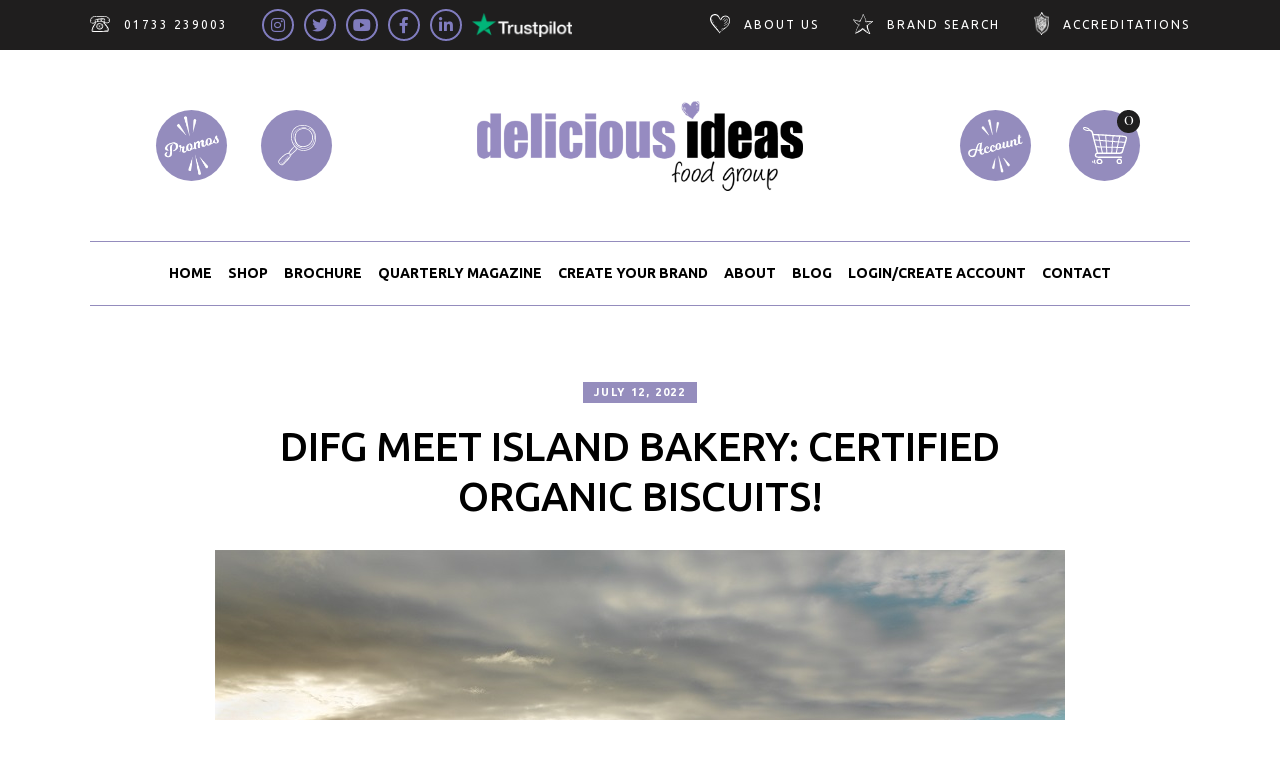

--- FILE ---
content_type: text/html; charset=UTF-8
request_url: https://delicious-ideas.com/difg-meet-island-bakery-certified-organic-biscuits/
body_size: 47488
content:
<!DOCTYPE html>
<html lang="en-GB">
<head>
	
		<meta charset="UTF-8"/>
		<link rel="profile" href="http://gmpg.org/xfn/11"/>
					<link rel="pingback" href="https://delicious-ideas.com/xmlrpc.php">
		
				<meta name="viewport" content="width=device-width,initial-scale=1,user-scalable=yes">
		<title>DIFG meet Island Bakery: Certified Organic Biscuits! &#8211; Delicious Ideas Food Group</title>
<meta name='robots' content='max-image-preview:large' />
	<style>img:is([sizes="auto" i], [sizes^="auto," i]) { contain-intrinsic-size: 3000px 1500px }</style>
	<link rel='dns-prefetch' href='//fonts.googleapis.com' />
<link rel="alternate" type="application/rss+xml" title="Delicious Ideas Food Group &raquo; Feed" href="https://delicious-ideas.com/feed/" />
<link rel="alternate" type="application/rss+xml" title="Delicious Ideas Food Group &raquo; Comments Feed" href="https://delicious-ideas.com/comments/feed/" />
<link rel="alternate" type="application/rss+xml" title="Delicious Ideas Food Group &raquo; DIFG meet Island Bakery: Certified Organic Biscuits! Comments Feed" href="https://delicious-ideas.com/difg-meet-island-bakery-certified-organic-biscuits/feed/" />
<script type="text/javascript">
/* <![CDATA[ */
window._wpemojiSettings = {"baseUrl":"https:\/\/s.w.org\/images\/core\/emoji\/16.0.1\/72x72\/","ext":".png","svgUrl":"https:\/\/s.w.org\/images\/core\/emoji\/16.0.1\/svg\/","svgExt":".svg","source":{"concatemoji":"https:\/\/delicious-ideas.com\/wp-includes\/js\/wp-emoji-release.min.js?ver=6.8.3"}};
/*! This file is auto-generated */
!function(s,n){var o,i,e;function c(e){try{var t={supportTests:e,timestamp:(new Date).valueOf()};sessionStorage.setItem(o,JSON.stringify(t))}catch(e){}}function p(e,t,n){e.clearRect(0,0,e.canvas.width,e.canvas.height),e.fillText(t,0,0);var t=new Uint32Array(e.getImageData(0,0,e.canvas.width,e.canvas.height).data),a=(e.clearRect(0,0,e.canvas.width,e.canvas.height),e.fillText(n,0,0),new Uint32Array(e.getImageData(0,0,e.canvas.width,e.canvas.height).data));return t.every(function(e,t){return e===a[t]})}function u(e,t){e.clearRect(0,0,e.canvas.width,e.canvas.height),e.fillText(t,0,0);for(var n=e.getImageData(16,16,1,1),a=0;a<n.data.length;a++)if(0!==n.data[a])return!1;return!0}function f(e,t,n,a){switch(t){case"flag":return n(e,"\ud83c\udff3\ufe0f\u200d\u26a7\ufe0f","\ud83c\udff3\ufe0f\u200b\u26a7\ufe0f")?!1:!n(e,"\ud83c\udde8\ud83c\uddf6","\ud83c\udde8\u200b\ud83c\uddf6")&&!n(e,"\ud83c\udff4\udb40\udc67\udb40\udc62\udb40\udc65\udb40\udc6e\udb40\udc67\udb40\udc7f","\ud83c\udff4\u200b\udb40\udc67\u200b\udb40\udc62\u200b\udb40\udc65\u200b\udb40\udc6e\u200b\udb40\udc67\u200b\udb40\udc7f");case"emoji":return!a(e,"\ud83e\udedf")}return!1}function g(e,t,n,a){var r="undefined"!=typeof WorkerGlobalScope&&self instanceof WorkerGlobalScope?new OffscreenCanvas(300,150):s.createElement("canvas"),o=r.getContext("2d",{willReadFrequently:!0}),i=(o.textBaseline="top",o.font="600 32px Arial",{});return e.forEach(function(e){i[e]=t(o,e,n,a)}),i}function t(e){var t=s.createElement("script");t.src=e,t.defer=!0,s.head.appendChild(t)}"undefined"!=typeof Promise&&(o="wpEmojiSettingsSupports",i=["flag","emoji"],n.supports={everything:!0,everythingExceptFlag:!0},e=new Promise(function(e){s.addEventListener("DOMContentLoaded",e,{once:!0})}),new Promise(function(t){var n=function(){try{var e=JSON.parse(sessionStorage.getItem(o));if("object"==typeof e&&"number"==typeof e.timestamp&&(new Date).valueOf()<e.timestamp+604800&&"object"==typeof e.supportTests)return e.supportTests}catch(e){}return null}();if(!n){if("undefined"!=typeof Worker&&"undefined"!=typeof OffscreenCanvas&&"undefined"!=typeof URL&&URL.createObjectURL&&"undefined"!=typeof Blob)try{var e="postMessage("+g.toString()+"("+[JSON.stringify(i),f.toString(),p.toString(),u.toString()].join(",")+"));",a=new Blob([e],{type:"text/javascript"}),r=new Worker(URL.createObjectURL(a),{name:"wpTestEmojiSupports"});return void(r.onmessage=function(e){c(n=e.data),r.terminate(),t(n)})}catch(e){}c(n=g(i,f,p,u))}t(n)}).then(function(e){for(var t in e)n.supports[t]=e[t],n.supports.everything=n.supports.everything&&n.supports[t],"flag"!==t&&(n.supports.everythingExceptFlag=n.supports.everythingExceptFlag&&n.supports[t]);n.supports.everythingExceptFlag=n.supports.everythingExceptFlag&&!n.supports.flag,n.DOMReady=!1,n.readyCallback=function(){n.DOMReady=!0}}).then(function(){return e}).then(function(){var e;n.supports.everything||(n.readyCallback(),(e=n.source||{}).concatemoji?t(e.concatemoji):e.wpemoji&&e.twemoji&&(t(e.twemoji),t(e.wpemoji)))}))}((window,document),window._wpemojiSettings);
/* ]]> */
</script>

<link rel='stylesheet' id='mgwb-style-frontend-css' href='https://delicious-ideas.com/wp-content/plugins/ultimate-woocommerce-brands/css/mgwoocommercebrands.css?ver=6.8.3' type='text/css' media='all' />
<style id='wp-emoji-styles-inline-css' type='text/css'>

	img.wp-smiley, img.emoji {
		display: inline !important;
		border: none !important;
		box-shadow: none !important;
		height: 1em !important;
		width: 1em !important;
		margin: 0 0.07em !important;
		vertical-align: -0.1em !important;
		background: none !important;
		padding: 0 !important;
	}
</style>
<style id='classic-theme-styles-inline-css' type='text/css'>
/*! This file is auto-generated */
.wp-block-button__link{color:#fff;background-color:#32373c;border-radius:9999px;box-shadow:none;text-decoration:none;padding:calc(.667em + 2px) calc(1.333em + 2px);font-size:1.125em}.wp-block-file__button{background:#32373c;color:#fff;text-decoration:none}
</style>
<link rel='stylesheet' id='wp-components-css' href='https://delicious-ideas.com/wp-includes/css/dist/components/style.min.css?ver=6.8.3' type='text/css' media='all' />
<link rel='stylesheet' id='wp-preferences-css' href='https://delicious-ideas.com/wp-includes/css/dist/preferences/style.min.css?ver=6.8.3' type='text/css' media='all' />
<link rel='stylesheet' id='wp-block-editor-css' href='https://delicious-ideas.com/wp-includes/css/dist/block-editor/style.min.css?ver=6.8.3' type='text/css' media='all' />
<link rel='stylesheet' id='popup-maker-block-library-style-css' href='https://delicious-ideas.com/wp-content/plugins/popup-maker/dist/packages/block-library-style.css?ver=dbea705cfafe089d65f1' type='text/css' media='all' />
<style id='global-styles-inline-css' type='text/css'>
:root{--wp--preset--aspect-ratio--square: 1;--wp--preset--aspect-ratio--4-3: 4/3;--wp--preset--aspect-ratio--3-4: 3/4;--wp--preset--aspect-ratio--3-2: 3/2;--wp--preset--aspect-ratio--2-3: 2/3;--wp--preset--aspect-ratio--16-9: 16/9;--wp--preset--aspect-ratio--9-16: 9/16;--wp--preset--color--black: #000000;--wp--preset--color--cyan-bluish-gray: #abb8c3;--wp--preset--color--white: #ffffff;--wp--preset--color--pale-pink: #f78da7;--wp--preset--color--vivid-red: #cf2e2e;--wp--preset--color--luminous-vivid-orange: #ff6900;--wp--preset--color--luminous-vivid-amber: #fcb900;--wp--preset--color--light-green-cyan: #7bdcb5;--wp--preset--color--vivid-green-cyan: #00d084;--wp--preset--color--pale-cyan-blue: #8ed1fc;--wp--preset--color--vivid-cyan-blue: #0693e3;--wp--preset--color--vivid-purple: #9b51e0;--wp--preset--gradient--vivid-cyan-blue-to-vivid-purple: linear-gradient(135deg,rgba(6,147,227,1) 0%,rgb(155,81,224) 100%);--wp--preset--gradient--light-green-cyan-to-vivid-green-cyan: linear-gradient(135deg,rgb(122,220,180) 0%,rgb(0,208,130) 100%);--wp--preset--gradient--luminous-vivid-amber-to-luminous-vivid-orange: linear-gradient(135deg,rgba(252,185,0,1) 0%,rgba(255,105,0,1) 100%);--wp--preset--gradient--luminous-vivid-orange-to-vivid-red: linear-gradient(135deg,rgba(255,105,0,1) 0%,rgb(207,46,46) 100%);--wp--preset--gradient--very-light-gray-to-cyan-bluish-gray: linear-gradient(135deg,rgb(238,238,238) 0%,rgb(169,184,195) 100%);--wp--preset--gradient--cool-to-warm-spectrum: linear-gradient(135deg,rgb(74,234,220) 0%,rgb(151,120,209) 20%,rgb(207,42,186) 40%,rgb(238,44,130) 60%,rgb(251,105,98) 80%,rgb(254,248,76) 100%);--wp--preset--gradient--blush-light-purple: linear-gradient(135deg,rgb(255,206,236) 0%,rgb(152,150,240) 100%);--wp--preset--gradient--blush-bordeaux: linear-gradient(135deg,rgb(254,205,165) 0%,rgb(254,45,45) 50%,rgb(107,0,62) 100%);--wp--preset--gradient--luminous-dusk: linear-gradient(135deg,rgb(255,203,112) 0%,rgb(199,81,192) 50%,rgb(65,88,208) 100%);--wp--preset--gradient--pale-ocean: linear-gradient(135deg,rgb(255,245,203) 0%,rgb(182,227,212) 50%,rgb(51,167,181) 100%);--wp--preset--gradient--electric-grass: linear-gradient(135deg,rgb(202,248,128) 0%,rgb(113,206,126) 100%);--wp--preset--gradient--midnight: linear-gradient(135deg,rgb(2,3,129) 0%,rgb(40,116,252) 100%);--wp--preset--font-size--small: 13px;--wp--preset--font-size--medium: 20px;--wp--preset--font-size--large: 36px;--wp--preset--font-size--x-large: 42px;--wp--preset--spacing--20: 0.44rem;--wp--preset--spacing--30: 0.67rem;--wp--preset--spacing--40: 1rem;--wp--preset--spacing--50: 1.5rem;--wp--preset--spacing--60: 2.25rem;--wp--preset--spacing--70: 3.38rem;--wp--preset--spacing--80: 5.06rem;--wp--preset--shadow--natural: 6px 6px 9px rgba(0, 0, 0, 0.2);--wp--preset--shadow--deep: 12px 12px 50px rgba(0, 0, 0, 0.4);--wp--preset--shadow--sharp: 6px 6px 0px rgba(0, 0, 0, 0.2);--wp--preset--shadow--outlined: 6px 6px 0px -3px rgba(255, 255, 255, 1), 6px 6px rgba(0, 0, 0, 1);--wp--preset--shadow--crisp: 6px 6px 0px rgba(0, 0, 0, 1);}:where(.is-layout-flex){gap: 0.5em;}:where(.is-layout-grid){gap: 0.5em;}body .is-layout-flex{display: flex;}.is-layout-flex{flex-wrap: wrap;align-items: center;}.is-layout-flex > :is(*, div){margin: 0;}body .is-layout-grid{display: grid;}.is-layout-grid > :is(*, div){margin: 0;}:where(.wp-block-columns.is-layout-flex){gap: 2em;}:where(.wp-block-columns.is-layout-grid){gap: 2em;}:where(.wp-block-post-template.is-layout-flex){gap: 1.25em;}:where(.wp-block-post-template.is-layout-grid){gap: 1.25em;}.has-black-color{color: var(--wp--preset--color--black) !important;}.has-cyan-bluish-gray-color{color: var(--wp--preset--color--cyan-bluish-gray) !important;}.has-white-color{color: var(--wp--preset--color--white) !important;}.has-pale-pink-color{color: var(--wp--preset--color--pale-pink) !important;}.has-vivid-red-color{color: var(--wp--preset--color--vivid-red) !important;}.has-luminous-vivid-orange-color{color: var(--wp--preset--color--luminous-vivid-orange) !important;}.has-luminous-vivid-amber-color{color: var(--wp--preset--color--luminous-vivid-amber) !important;}.has-light-green-cyan-color{color: var(--wp--preset--color--light-green-cyan) !important;}.has-vivid-green-cyan-color{color: var(--wp--preset--color--vivid-green-cyan) !important;}.has-pale-cyan-blue-color{color: var(--wp--preset--color--pale-cyan-blue) !important;}.has-vivid-cyan-blue-color{color: var(--wp--preset--color--vivid-cyan-blue) !important;}.has-vivid-purple-color{color: var(--wp--preset--color--vivid-purple) !important;}.has-black-background-color{background-color: var(--wp--preset--color--black) !important;}.has-cyan-bluish-gray-background-color{background-color: var(--wp--preset--color--cyan-bluish-gray) !important;}.has-white-background-color{background-color: var(--wp--preset--color--white) !important;}.has-pale-pink-background-color{background-color: var(--wp--preset--color--pale-pink) !important;}.has-vivid-red-background-color{background-color: var(--wp--preset--color--vivid-red) !important;}.has-luminous-vivid-orange-background-color{background-color: var(--wp--preset--color--luminous-vivid-orange) !important;}.has-luminous-vivid-amber-background-color{background-color: var(--wp--preset--color--luminous-vivid-amber) !important;}.has-light-green-cyan-background-color{background-color: var(--wp--preset--color--light-green-cyan) !important;}.has-vivid-green-cyan-background-color{background-color: var(--wp--preset--color--vivid-green-cyan) !important;}.has-pale-cyan-blue-background-color{background-color: var(--wp--preset--color--pale-cyan-blue) !important;}.has-vivid-cyan-blue-background-color{background-color: var(--wp--preset--color--vivid-cyan-blue) !important;}.has-vivid-purple-background-color{background-color: var(--wp--preset--color--vivid-purple) !important;}.has-black-border-color{border-color: var(--wp--preset--color--black) !important;}.has-cyan-bluish-gray-border-color{border-color: var(--wp--preset--color--cyan-bluish-gray) !important;}.has-white-border-color{border-color: var(--wp--preset--color--white) !important;}.has-pale-pink-border-color{border-color: var(--wp--preset--color--pale-pink) !important;}.has-vivid-red-border-color{border-color: var(--wp--preset--color--vivid-red) !important;}.has-luminous-vivid-orange-border-color{border-color: var(--wp--preset--color--luminous-vivid-orange) !important;}.has-luminous-vivid-amber-border-color{border-color: var(--wp--preset--color--luminous-vivid-amber) !important;}.has-light-green-cyan-border-color{border-color: var(--wp--preset--color--light-green-cyan) !important;}.has-vivid-green-cyan-border-color{border-color: var(--wp--preset--color--vivid-green-cyan) !important;}.has-pale-cyan-blue-border-color{border-color: var(--wp--preset--color--pale-cyan-blue) !important;}.has-vivid-cyan-blue-border-color{border-color: var(--wp--preset--color--vivid-cyan-blue) !important;}.has-vivid-purple-border-color{border-color: var(--wp--preset--color--vivid-purple) !important;}.has-vivid-cyan-blue-to-vivid-purple-gradient-background{background: var(--wp--preset--gradient--vivid-cyan-blue-to-vivid-purple) !important;}.has-light-green-cyan-to-vivid-green-cyan-gradient-background{background: var(--wp--preset--gradient--light-green-cyan-to-vivid-green-cyan) !important;}.has-luminous-vivid-amber-to-luminous-vivid-orange-gradient-background{background: var(--wp--preset--gradient--luminous-vivid-amber-to-luminous-vivid-orange) !important;}.has-luminous-vivid-orange-to-vivid-red-gradient-background{background: var(--wp--preset--gradient--luminous-vivid-orange-to-vivid-red) !important;}.has-very-light-gray-to-cyan-bluish-gray-gradient-background{background: var(--wp--preset--gradient--very-light-gray-to-cyan-bluish-gray) !important;}.has-cool-to-warm-spectrum-gradient-background{background: var(--wp--preset--gradient--cool-to-warm-spectrum) !important;}.has-blush-light-purple-gradient-background{background: var(--wp--preset--gradient--blush-light-purple) !important;}.has-blush-bordeaux-gradient-background{background: var(--wp--preset--gradient--blush-bordeaux) !important;}.has-luminous-dusk-gradient-background{background: var(--wp--preset--gradient--luminous-dusk) !important;}.has-pale-ocean-gradient-background{background: var(--wp--preset--gradient--pale-ocean) !important;}.has-electric-grass-gradient-background{background: var(--wp--preset--gradient--electric-grass) !important;}.has-midnight-gradient-background{background: var(--wp--preset--gradient--midnight) !important;}.has-small-font-size{font-size: var(--wp--preset--font-size--small) !important;}.has-medium-font-size{font-size: var(--wp--preset--font-size--medium) !important;}.has-large-font-size{font-size: var(--wp--preset--font-size--large) !important;}.has-x-large-font-size{font-size: var(--wp--preset--font-size--x-large) !important;}
:where(.wp-block-post-template.is-layout-flex){gap: 1.25em;}:where(.wp-block-post-template.is-layout-grid){gap: 1.25em;}
:where(.wp-block-columns.is-layout-flex){gap: 2em;}:where(.wp-block-columns.is-layout-grid){gap: 2em;}
:root :where(.wp-block-pullquote){font-size: 1.5em;line-height: 1.6;}
</style>
<link rel='stylesheet' id='companycreditpubliccss-css' href='https://delicious-ideas.com/wp-content/plugins/company-credit-by-aheadworks/public/css/aw-company-credit-public.css?ver=1.0' type='text/css' media='all' />
<link rel='stylesheet' id='contact-form-7-css' href='https://delicious-ideas.com/wp-content/plugins/contact-form-7/includes/css/styles.css?ver=6.1.4' type='text/css' media='all' />
<link rel='stylesheet' id='rs-plugin-settings-css' href='https://delicious-ideas.com/wp-content/plugins/revslider/public/assets/css/rs6.css?ver=6.3.9' type='text/css' media='all' />
<style id='rs-plugin-settings-inline-css' type='text/css'>
#rs-demo-id {}
</style>
<link rel='stylesheet' id='sp-wpsp-swiper-css' href='https://delicious-ideas.com/wp-content/plugins/woo-product-slider-pro/src/Frontend/assets/css/swiper.min.css?ver=3.4.2' type='text/css' media='all' />
<link rel='stylesheet' id='sp-wpsp-fontello-css' href='https://delicious-ideas.com/wp-content/plugins/woo-product-slider-pro/src/Admin/assets/css/fontello.min.css?ver=3.4.2' type='text/css' media='all' />
<link rel='stylesheet' id='sp-wpsp-font-awesome-css' href='https://delicious-ideas.com/wp-content/plugins/woo-product-slider-pro/src/Frontend/assets/css/font-awesome.min.css?ver=3.4.2' type='text/css' media='all' />
<link rel='stylesheet' id='sp-wpsp-style-css' href='https://delicious-ideas.com/wp-content/plugins/woo-product-slider-pro/src/Frontend/assets/css/style.min.css?ver=3.4.2' type='text/css' media='all' />
<style id='sp-wpsp-style-inline-css' type='text/css'>
.wpsp-table-layout#sp-woo-product-slider-pro18682.wpsp-product-section table{ background-color: transparent; }.wpsp-slider-section #sp-woo-product-slider-pro18682.wpsp-product-section .wpsp-product:not(.single-item-fade) {margin-bottom: 20px;} #wpsp-slider-section-wrapper.wpsp-slider-section #sp-woo-product-slider-pro18682.wpsp-product-section .wpsp-product .wpsp-product-image{ border: 0px solid #dddddd;border-radius: 0px; } .wpsp-slider-section #sp-woo-product-slider-pro18682.wpsp-product-section .wpsp-product:hover .wpsp-product-image{ border-color: #dddddd; } .wpsp-slider-section #sp-woo-product-slider-pro18682.wpsp-product-section .wpsp-product-title a h3 { color: #958dbd; font-size: 18px; line-height: 20px; text-transform: none;margin: 0px 0 0px 0; letter-spacing: px; } .wpsp-slider-section #sp-woo-product-slider-pro18682.wpsp-product-section .wpsp-product-title{ text-align: center; } .wpsp-slider-section #sp-woo-product-slider-pro18682.wpsp-product-section .wpsp-product-title:hover a h3{ color: #955b89; } .wpsp-slider-section #sp-woo-product-slider-pro18682.wpsp-product-section .wpsp-product-cat,.wpsp-slider-section #sp-woo-product-slider-pro18682.wpsp-product-section .wpsp-product-brands-name{ text-align: center; } .wpsp-slider-section #sp-woo-product-slider-pro18682.wpsp-product-section .wpsp-product-cat a,#sp-woo-product-slider-pro18682.wpsp-product-section .wpsp-product-brands-name a{ color: #444444; font-size: 14px; line-height: 19px; text-transform: none;margin: 0px 0 0px 0; letter-spacing: px; } .wpsp-slider-section #sp-woo-product-slider-pro18682.wpsp-product-section .wpsp-product-cat a:hover,#sp-woo-product-slider-pro18682.wpsp-product-section .wpsp-product-brands-name a:hover{ color: #955b89; } .wpsp-slider-section #sp-woo-product-slider-pro18682.wpsp-product-section .wpsp-cart-button a.add_to_cart_button, .wpsp-slider-section #sp-woo-product-slider-pro18682.wpsp-product-section .wpsp-cart-button a.product_type_simple, .wpsp-slider-section #sp-woo-product-slider-pro18682.wpsp-product-section .wpsp-cart-button a.product_type_grouped, .wpsp-slider-section #sp-woo-product-slider-pro18682.wpsp-product-section .wpsp-cart-button a.product_type_external{ visibility: hidden;display: none !important; }.wpsp-slider-section #sp-woo-product-slider-pro18682.wpsp-product-section .wpsp-product a.sp-wqv-view-button, .wpsp-slider-section #sp-woo-product-slider-pro18682.wpsp-product-section .wpsp-product a.sp-wqvpro-view-button{ display: none !important; } .wpsp-slider-section #sp-woo-product-slider-pro18682.wpsp-product-section .wpsp-nav { background-color: transparent; color: #958dbd; border: 1px solid #ffffff; border-radius: px;display: flex;justify-content: center;align-items: center; }.wpsp-slider-section.navigation_position_top_left #sp-woo-product-slider-pro18682.wpsp-product-section .wpsp-nav{margin-top:10px;} .wpsp-slider-section #sp-woo-product-slider-pro18682.wpsp-product-section .wpsp-nav:hover { color: #ffffff; background-color: #444444; border-color: #444444; } .navigation_position_vertical_center #sp-woo-product-slider-pro18682.wpsp-product-section .wpsp-product{ padding-right: 2px; }.wpsp-slider-section #sp-woo-product-slider-pro18682.wpsp-product-section .wpsp-nav i{ font-size: 20px; }.wpsp-slider-section #sp-woo-product-slider-pro18682.wpsp-product-section .wpsp-nav {width: 30px;height: 30px;}#wpsp-slider-section-wrapper.wpsp-slider-section18682.navigation_position_vertical_outer #sp-woo-product-slider-pro18682.wpsp-product-section:not(.swiper-vertical){margin: 0 45px;overflow:hidden; }#wpsp-slider-section-wrapper.wpsp-slider-section18682.navigation_position_vertical_center #sp-woo-product-slider-pro18682.wpsp-product-section:not(.swiper-vertical){margin: 0 15px;overflow:hidden; } .wpsp-slider-section #sp-woo-product-slider-pro18682.wpsp-product-section .swiper-slide .single-item-fade {padding-right: 20px;}.wpsp-slider-section #sp-woo-product-slider-pro18682.wpsp-product-section .swiper-slide .wpsp-fade-wrapper {margin-right: -20px;}#wpsp-slider-section-wrapper.wpsp-slider-section18682.wpsp_custom.with_overlay.on_hover .wpsp-product .product-details,#wpsp-slider-section-wrapper.wpsp-slider-section18682.wpsp_custom.with_overlay.always .wpsp-product .product-details{justify-content:center;}.sp-wpspro-col-xl-1 {flex: 0 0 100%; max-width: 100%;}.sp-wpspro-col-xl-2 {flex: 1 1 calc(50%);max-width: 50%;}.sp-wpspro-col-xl-3 {flex: 1 1 calc(33.22%); max-width: 33.22222222%}.sp-wpspro-col-xl-4 {flex: 1 1 calc(25%); max-width: 25%;}.sp-wpspro-col-xl-5 {flex: 1 1 calc(20%); max-width: 20%;}.sp-wpspro-col-xl-6 {flex: 1 1 calc(16.66%); max-width: 16.66666666666667%;}.sp-wpspro-col-xl-7 {flex: 1 1 calc(14.285%); max-width: 14.28571428%;}.sp-wpspro-col-xl-8 {flex: 1 1 calc(12.5%); max-width: 12.5%;}.sp-wpspro-col-xl-9 {flex: 1 1 calc(11.11%); max-width: 11.11%;}.sp-wpspro-col-xl-10 {flex: 1 1 calc(10%); max-width: 10%;}.sp-wpspro-col-xl-11 {flex: 1 1 calc(9.09%); max-width: 9.09%;}.sp-wpspro-col-xl-12 {flex: 1 1 calc(8.33%); max-width: 8.33%;}/* Responsive CSS *//* lg */@media (min-width: 990px) and (max-width: 1100px) { .sp-wpspro-col-lg-1{ flex: 0 0 100%; max-width: 100%; } .sp-wpspro-col-lg-2{ flex: 1 1 calc(50%);max-width: 50%; } .sp-wpspro-col-lg-3{ flex: 1 1 calc(33.22%); max-width: 33.22222222% } .sp-wpspro-col-lg-4{ flex: 1 1 calc(25%); max-width: 25%; } .sp-wpspro-col-lg-5{ flex: 1 1 calc(20%); max-width: 20%; } .sp-wpspro-col-lg-6{ flex: 1 1 calc(16.66%); max-width: 16.66666666666667%; } .sp-wpspro-col-lg-7 { flex: 1 1 calc(14.285%); max-width: 14.28571428%; } .sp-wpspro-col-lg-8 { flex: 1 1 calc(12.5%); max-width: 12.5%; } .sp-wpspro-col-lg-9 { flex: 1 1 calc(11.11%); max-width: 11.11%; } .sp-wpspro-col-lg-10 { flex: 1 1 calc(10%); max-width: 10%; } .sp-wpspro-col-lg-11 { flex: 1 1 calc(9.09%); max-width: 9.09%; } .sp-wpspro-col-lg-12 {flex: 1 1 calc(8.33%); max-width: 8.33%; }}/* md */@media (min-width: 650px) and (max-width: 990px) { .sp-wpspro-col-md-1{ flex: 0 0 100%; max-width: 100%; } .sp-wpspro-col-md-2{ flex: 1 1 calc(50%);max-width: 50%; } .sp-wpspro-col-md-3{ flex: 1 1 calc(33.22%); max-width: 33.22222222% } .sp-wpspro-col-md-4{ flex: 1 1 calc(25%); max-width: 25%; } .sp-wpspro-col-md-5{ flex: 1 1 calc(20%); max-width: 20%; } .sp-wpspro-col-md-6{ flex: 1 1 calc(16.66%); max-width: 16.66666666666667%; } .sp-wpspro-col-md-7 { flex: 1 1 calc(14.285%); max-width: 14.28571428%; } .sp-wpspro-col-md-8 { flex: 1 1 calc(12.5%); max-width: 12.5%; } .sp-wpspro-col-md-9 { flex: 1 1 calc(11.11%); max-width: 11.11%; } .sp-wpspro-col-md-10 { flex: 1 1 calc(10%); max-width: 10%; } .sp-wpspro-col-md-11 { flex: 1 1 calc(9.09%); max-width: 9.09%; } .sp-wpspro-col-md-12 { flex: 1 1 calc(8.33%); max-width: 8.33%; }}/* sm */@media (max-width: 650px) { .sp-wpspro-col-sm-1{ flex: 0 0 100%; max-width: 100%; } .sp-wpspro-col-sm-2{ flex: 1 1 calc(50%);max-width: 50%; } .sp-wpspro-col-sm-3{ flex: 1 1 calc(33.22%); max-width: 33.22222222% } .sp-wpspro-col-sm-4{ flex: 1 1 calc(25%); max-width: 25%; } .sp-wpspro-col-sm-5{ flex: 1 1 calc(20%); max-width: 20%; } .sp-wpspro-col-sm-6{ flex: 1 1 calc(16.66%); max-width: 16.66666666666667%; } .sp-wpspro-col-sm-7 { flex: 1 1 calc(14.285%); max-width: 14.28571428%; } .sp-wpspro-col-sm-8 { flex: 1 1 calc(12.5%); max-width: 12.5%; } .sp-wpspro-col-sm-9 { flex: 1 1 calc(11.11%); max-width: 11.11%; } .sp-wpspro-col-sm-10 { flex: 1 1 calc(10%); max-width: 10%; } .sp-wpspro-col-sm-11 { flex: 1 1 calc(9.09%); max-width: 9.09%; } .sp-wpspro-col-sm-12 { flex: 1 1 8.33%; max-width: 8.33%; }}#wpsp-slider-section.wpsp-slider-section img.wpsp-product-img { background: #f5f5f9; }
</style>
<link rel='stylesheet' id='wwp-wholesale-css' href='https://delicious-ideas.com/wp-content/plugins/woocommerce-wholesale-pricing/assets/css/wwp-css-script.css?ver=1.1.0' type='text/css' media='' />
<link rel='stylesheet' id='wwp_dataTables-css' href='https://delicious-ideas.com/wp-content/plugins/woocommerce-wholesale-pricing/assets/css/jquery.dataTables.min.css?ver=1.0.0' type='text/css' media='' />
<style id='woocommerce-inline-inline-css' type='text/css'>
.woocommerce form .form-row .required { visibility: visible; }
</style>
<link rel='stylesheet' id='panaderia-mikado-default-style-css' href='https://delicious-ideas.com/wp-content/themes/panaderia/style.css?ver=6.8.3' type='text/css' media='all' />
<link rel='stylesheet' id='panaderia-mikado-child-style-css' href='https://delicious-ideas.com/wp-content/themes/wp-delicious-ideas/style.css?ver=6.8.3' type='text/css' media='all' />
<link rel='stylesheet' id='panaderia-mikado-modules-css' href='https://delicious-ideas.com/wp-content/themes/panaderia/assets/css/modules.min.css?ver=6.8.3' type='text/css' media='all' />
<link rel='stylesheet' id='mkdf-dripicons-css' href='https://delicious-ideas.com/wp-content/themes/panaderia/framework/lib/icons-pack/dripicons/dripicons.css?ver=6.8.3' type='text/css' media='all' />
<link rel='stylesheet' id='mkdf-font_elegant-css' href='https://delicious-ideas.com/wp-content/themes/panaderia/framework/lib/icons-pack/elegant-icons/style.min.css?ver=6.8.3' type='text/css' media='all' />
<link rel='stylesheet' id='mkdf-font_awesome-css' href='https://delicious-ideas.com/wp-content/themes/panaderia/framework/lib/icons-pack/font-awesome/css/fontawesome-all.min.css?ver=6.8.3' type='text/css' media='all' />
<link rel='stylesheet' id='mkdf-ion_icons-css' href='https://delicious-ideas.com/wp-content/themes/panaderia/framework/lib/icons-pack/ion-icons/css/ionicons.min.css?ver=6.8.3' type='text/css' media='all' />
<link rel='stylesheet' id='mkdf-linea_icons-css' href='https://delicious-ideas.com/wp-content/themes/panaderia/framework/lib/icons-pack/linea-icons/style.css?ver=6.8.3' type='text/css' media='all' />
<link rel='stylesheet' id='mkdf-linear_icons-css' href='https://delicious-ideas.com/wp-content/themes/panaderia/framework/lib/icons-pack/linear-icons/style.css?ver=6.8.3' type='text/css' media='all' />
<link rel='stylesheet' id='mkdf-simple_line_icons-css' href='https://delicious-ideas.com/wp-content/themes/panaderia/framework/lib/icons-pack/simple-line-icons/simple-line-icons.css?ver=6.8.3' type='text/css' media='all' />
<link rel='stylesheet' id='mediaelement-css' href='https://delicious-ideas.com/wp-includes/js/mediaelement/mediaelementplayer-legacy.min.css?ver=4.2.17' type='text/css' media='all' />
<link rel='stylesheet' id='wp-mediaelement-css' href='https://delicious-ideas.com/wp-includes/js/mediaelement/wp-mediaelement.min.css?ver=6.8.3' type='text/css' media='all' />
<link rel='stylesheet' id='panaderia-mikado-woo-css' href='https://delicious-ideas.com/wp-content/themes/panaderia/assets/css/woocommerce.min.css?ver=6.8.3' type='text/css' media='all' />
<style id='panaderia-mikado-woo-inline-css' type='text/css'>
@media only screen and (max-width: 1024px) {}
</style>
<link rel='stylesheet' id='panaderia-mikado-woo-responsive-css' href='https://delicious-ideas.com/wp-content/themes/panaderia/assets/css/woocommerce-responsive.min.css?ver=6.8.3' type='text/css' media='all' />
<link rel='stylesheet' id='panaderia-mikado-style-dynamic-css' href='https://delicious-ideas.com/wp-content/themes/panaderia/assets/css/style_dynamic.css?ver=1701632519' type='text/css' media='all' />
<link rel='stylesheet' id='panaderia-mikado-modules-responsive-css' href='https://delicious-ideas.com/wp-content/themes/panaderia/assets/css/modules-responsive.min.css?ver=6.8.3' type='text/css' media='all' />
<link rel='stylesheet' id='panaderia-mikado-style-dynamic-responsive-css' href='https://delicious-ideas.com/wp-content/themes/panaderia/assets/css/style_dynamic_responsive.css?ver=1701632519' type='text/css' media='all' />
<link rel='stylesheet' id='panaderia-mikado-google-fonts-css' href='https://fonts.googleapis.com/css?family=Muli%3A400%2C500%2C500i%2C600%2C700%7CCormorant%3A400%2C500%2C500i%2C600%2C700%7CUbuntu%3A400%2C500%2C500i%2C600%2C700&#038;subset=latin-ext&#038;ver=1.0.0' type='text/css' media='all' />
<link rel='stylesheet' id='panaderia-core-dashboard-style-css' href='https://delicious-ideas.com/wp-content/plugins/panaderia-core/core-dashboard/assets/css/core-dashboard.min.css?ver=6.8.3' type='text/css' media='all' />
<link rel='stylesheet' id='wpdreams-asl-basic-css' href='https://delicious-ideas.com/wp-content/plugins/ajax-search-lite/css/style.basic.css?ver=4.13.4' type='text/css' media='all' />
<style id='wpdreams-asl-basic-inline-css' type='text/css'>

					div[id*='ajaxsearchlitesettings'].searchsettings .asl_option_inner label {
						font-size: 0px !important;
						color: rgba(0, 0, 0, 0);
					}
					div[id*='ajaxsearchlitesettings'].searchsettings .asl_option_inner label:after {
						font-size: 11px !important;
						position: absolute;
						top: 0;
						left: 0;
						z-index: 1;
					}
					.asl_w_container {
						width: 100%;
						margin: 0px 0px 0px 0px;
						min-width: 200px;
					}
					div[id*='ajaxsearchlite'].asl_m {
						width: 100%;
					}
					div[id*='ajaxsearchliteres'].wpdreams_asl_results div.resdrg span.highlighted {
						font-weight: bold;
						color: rgba(217, 49, 43, 1);
						background-color: rgba(238, 238, 238, 1);
					}
					div[id*='ajaxsearchliteres'].wpdreams_asl_results .results img.asl_image {
						width: 70px;
						height: 70px;
						object-fit: cover;
					}
					div[id*='ajaxsearchlite'].asl_r .results {
						max-height: none;
					}
					div[id*='ajaxsearchlite'].asl_r {
						position: absolute;
					}
				
						div.asl_m.asl_w {
							border:1px solid rgb(152, 138, 193) !important;border-radius:0px 0px 0px 0px !important;
							box-shadow: none !important;
						}
						div.asl_m.asl_w .probox {border: none !important;}
					
						div.asl_r.asl_w {
							border:1px solid rgb(152, 138, 193) !important;border-radius:0px 0px 0px 0px !important;
							box-shadow: none !important;
						}
					
						div.asl_s.asl_w {
							border:1px solid rgb(152, 138, 193) !important;border-radius:0px 0px 0px 0px !important;
							box-shadow: none !important;
						}
					
						div.asl_r.asl_w.vertical .results .item::after {
							display: block;
							position: absolute;
							bottom: 0;
							content: '';
							height: 1px;
							width: 100%;
							background: #D8D8D8;
						}
						div.asl_r.asl_w.vertical .results .item.asl_last_item::after {
							display: none;
						}
					
</style>
<link rel='stylesheet' id='wpdreams-asl-instance-css' href='https://delicious-ideas.com/wp-content/plugins/ajax-search-lite/css/style-curvy-black.css?ver=4.13.4' type='text/css' media='all' />
<link rel='stylesheet' id='woo_discount_pro_style-css' href='https://delicious-ideas.com/wp-content/plugins/woo-discount-rules-pro/Assets/Css/awdr_style.css?ver=2.4.3' type='text/css' media='all' />
<link rel='stylesheet' id='style-custom-css' href='https://delicious-ideas.com/wp-content/themes/wp-delicious-ideas/css/style-custom.css?ver=6.8.3' type='text/css' media='all' />
<link rel='stylesheet' id='style-single-css' href='https://delicious-ideas.com/wp-content/themes/wp-delicious-ideas/css/style-single.css?ver=6.8.3' type='text/css' media='all' />
<script type="text/javascript" src="https://delicious-ideas.com/wp-includes/js/jquery/jquery.min.js?ver=3.7.1" id="jquery-core-js"></script>
<script type="text/javascript" src="https://delicious-ideas.com/wp-includes/js/jquery/jquery-migrate.min.js?ver=3.4.1" id="jquery-migrate-js"></script>
<script type="text/javascript" id="companycreditpublicjs-js-extra">
/* <![CDATA[ */
var js_qa_var = {"site_url":"https:\/\/delicious-ideas.com","path":null,"host":"delicious-ideas.com"};
/* ]]> */
</script>
<script type="text/javascript" src="https://delicious-ideas.com/wp-content/plugins/company-credit-by-aheadworks/public/js/aw-company-credit-public.js?ver=1.0" id="companycreditpublicjs-js"></script>
<script type="text/javascript" src="https://delicious-ideas.com/wp-content/plugins/revslider/public/assets/js/rbtools.min.js?ver=6.3.9" id="tp-tools-js"></script>
<script type="text/javascript" src="https://delicious-ideas.com/wp-content/plugins/revslider/public/assets/js/rs6.min.js?ver=6.3.9" id="revmin-js"></script>
<script type="text/javascript" src="https://delicious-ideas.com/wp-content/plugins/woocommerce-wholesale-pricing/assets/js/jquery.dataTables.min.js?ver=1.1.0" id="wwp_dataTables-js"></script>
<script type="text/javascript" src="https://delicious-ideas.com/wp-content/plugins/woocommerce/assets/js/jquery-blockui/jquery.blockUI.min.js?ver=2.7.0-wc.10.4.3" id="wc-jquery-blockui-js" data-wp-strategy="defer"></script>
<script type="text/javascript" id="wc-add-to-cart-js-extra">
/* <![CDATA[ */
var wc_add_to_cart_params = {"ajax_url":"\/wp-admin\/admin-ajax.php","wc_ajax_url":"\/?wc-ajax=%%endpoint%%","i18n_view_cart":"View basket","cart_url":"https:\/\/delicious-ideas.com\/basket\/","is_cart":"","cart_redirect_after_add":"no"};
/* ]]> */
</script>
<script type="text/javascript" src="https://delicious-ideas.com/wp-content/plugins/woocommerce/assets/js/frontend/add-to-cart.min.js?ver=10.4.3" id="wc-add-to-cart-js" data-wp-strategy="defer"></script>
<script type="text/javascript" src="https://delicious-ideas.com/wp-content/plugins/woocommerce/assets/js/js-cookie/js.cookie.min.js?ver=2.1.4-wc.10.4.3" id="wc-js-cookie-js" defer="defer" data-wp-strategy="defer"></script>
<script type="text/javascript" id="woocommerce-js-extra">
/* <![CDATA[ */
var woocommerce_params = {"ajax_url":"\/wp-admin\/admin-ajax.php","wc_ajax_url":"\/?wc-ajax=%%endpoint%%","i18n_password_show":"Show password","i18n_password_hide":"Hide password"};
/* ]]> */
</script>
<script type="text/javascript" src="https://delicious-ideas.com/wp-content/plugins/woocommerce/assets/js/frontend/woocommerce.min.js?ver=10.4.3" id="woocommerce-js" defer="defer" data-wp-strategy="defer"></script>
<script type="text/javascript" src="https://delicious-ideas.com/wp-content/plugins/js_composer/assets/js/vendors/woocommerce-add-to-cart.js?ver=6.5.0" id="vc_woocommerce-add-to-cart-js-js"></script>
<script type="text/javascript" src="https://delicious-ideas.com/wp-content/plugins/woocommerce/assets/js/select2/select2.full.min.js?ver=4.0.3-wc.10.4.3" id="wc-select2-js" defer="defer" data-wp-strategy="defer"></script>
<link rel="https://api.w.org/" href="https://delicious-ideas.com/wp-json/" /><link rel="alternate" title="JSON" type="application/json" href="https://delicious-ideas.com/wp-json/wp/v2/posts/18672" /><link rel="EditURI" type="application/rsd+xml" title="RSD" href="https://delicious-ideas.com/xmlrpc.php?rsd" />
<meta name="generator" content="WordPress 6.8.3" />
<meta name="generator" content="WooCommerce 10.4.3" />
<link rel="canonical" href="https://delicious-ideas.com/difg-meet-island-bakery-certified-organic-biscuits/" />
<link rel='shortlink' href='https://delicious-ideas.com/?p=18672' />
<link rel="alternate" title="oEmbed (JSON)" type="application/json+oembed" href="https://delicious-ideas.com/wp-json/oembed/1.0/embed?url=https%3A%2F%2Fdelicious-ideas.com%2Fdifg-meet-island-bakery-certified-organic-biscuits%2F" />
<link rel="alternate" title="oEmbed (XML)" type="text/xml+oembed" href="https://delicious-ideas.com/wp-json/oembed/1.0/embed?url=https%3A%2F%2Fdelicious-ideas.com%2Fdifg-meet-island-bakery-certified-organic-biscuits%2F&#038;format=xml" />
			<style type="text/css">
				p.user_not_wholesale {
					text-align: center;
				}
				p.user_not_wholesale a {
					text-decoration: none;
					border: 2px solid #333;
					color: #333;
					padding: 10px 60px;
				}
			</style>
			
		<script>
		(function(h,o,t,j,a,r){
			h.hj=h.hj||function(){(h.hj.q=h.hj.q||[]).push(arguments)};
			h._hjSettings={hjid:3321946,hjsv:5};
			a=o.getElementsByTagName('head')[0];
			r=o.createElement('script');r.async=1;
			r.src=t+h._hjSettings.hjid+j+h._hjSettings.hjsv;
			a.appendChild(r);
		})(window,document,'//static.hotjar.com/c/hotjar-','.js?sv=');
		</script>
			<noscript><style>.woocommerce-product-gallery{ opacity: 1 !important; }</style></noscript>
					<link rel="preconnect" href="https://fonts.gstatic.com" crossorigin />
				<link rel="preload" as="style" href="//fonts.googleapis.com/css?family=Open+Sans&display=swap" />
								<link rel="stylesheet" href="//fonts.googleapis.com/css?family=Open+Sans&display=swap" media="all" />
				<meta name="generator" content="Powered by WPBakery Page Builder - drag and drop page builder for WordPress."/>
<meta name="generator" content="Powered by Slider Revolution 6.3.9 - responsive, Mobile-Friendly Slider Plugin for WordPress with comfortable drag and drop interface." />
<link rel="icon" href="https://delicious-ideas.com/wp-content/uploads/2021/11/cropped-heart-identity-32x32.png" sizes="32x32" />
<link rel="icon" href="https://delicious-ideas.com/wp-content/uploads/2021/11/cropped-heart-identity-192x192.png" sizes="192x192" />
<link rel="apple-touch-icon" href="https://delicious-ideas.com/wp-content/uploads/2021/11/cropped-heart-identity-180x180.png" />
<meta name="msapplication-TileImage" content="https://delicious-ideas.com/wp-content/uploads/2021/11/cropped-heart-identity-270x270.png" />
<script type="text/javascript">function setREVStartSize(e){
			//window.requestAnimationFrame(function() {				 
				window.RSIW = window.RSIW===undefined ? window.innerWidth : window.RSIW;	
				window.RSIH = window.RSIH===undefined ? window.innerHeight : window.RSIH;	
				try {								
					var pw = document.getElementById(e.c).parentNode.offsetWidth,
						newh;
					pw = pw===0 || isNaN(pw) ? window.RSIW : pw;
					e.tabw = e.tabw===undefined ? 0 : parseInt(e.tabw);
					e.thumbw = e.thumbw===undefined ? 0 : parseInt(e.thumbw);
					e.tabh = e.tabh===undefined ? 0 : parseInt(e.tabh);
					e.thumbh = e.thumbh===undefined ? 0 : parseInt(e.thumbh);
					e.tabhide = e.tabhide===undefined ? 0 : parseInt(e.tabhide);
					e.thumbhide = e.thumbhide===undefined ? 0 : parseInt(e.thumbhide);
					e.mh = e.mh===undefined || e.mh=="" || e.mh==="auto" ? 0 : parseInt(e.mh,0);		
					if(e.layout==="fullscreen" || e.l==="fullscreen") 						
						newh = Math.max(e.mh,window.RSIH);					
					else{					
						e.gw = Array.isArray(e.gw) ? e.gw : [e.gw];
						for (var i in e.rl) if (e.gw[i]===undefined || e.gw[i]===0) e.gw[i] = e.gw[i-1];					
						e.gh = e.el===undefined || e.el==="" || (Array.isArray(e.el) && e.el.length==0)? e.gh : e.el;
						e.gh = Array.isArray(e.gh) ? e.gh : [e.gh];
						for (var i in e.rl) if (e.gh[i]===undefined || e.gh[i]===0) e.gh[i] = e.gh[i-1];
											
						var nl = new Array(e.rl.length),
							ix = 0,						
							sl;					
						e.tabw = e.tabhide>=pw ? 0 : e.tabw;
						e.thumbw = e.thumbhide>=pw ? 0 : e.thumbw;
						e.tabh = e.tabhide>=pw ? 0 : e.tabh;
						e.thumbh = e.thumbhide>=pw ? 0 : e.thumbh;					
						for (var i in e.rl) nl[i] = e.rl[i]<window.RSIW ? 0 : e.rl[i];
						sl = nl[0];									
						for (var i in nl) if (sl>nl[i] && nl[i]>0) { sl = nl[i]; ix=i;}															
						var m = pw>(e.gw[ix]+e.tabw+e.thumbw) ? 1 : (pw-(e.tabw+e.thumbw)) / (e.gw[ix]);					
						newh =  (e.gh[ix] * m) + (e.tabh + e.thumbh);
					}				
					if(window.rs_init_css===undefined) window.rs_init_css = document.head.appendChild(document.createElement("style"));					
					document.getElementById(e.c).height = newh+"px";
					window.rs_init_css.innerHTML += "#"+e.c+"_wrapper { height: "+newh+"px }";				
				} catch(e){
					console.log("Failure at Presize of Slider:" + e)
				}					   
			//});
		  };</script>
		<style type="text/css" id="wp-custom-css">
			.woocommerce h2, .woocommerce h3 {text-transform: none !important}


.page-id-21 .btnShopAll {    margin-top: 30px;
}

.home .wpsp-cart-button {display: none}

.wpspro-product-data {background-color: #F5F4F9}


.wpsp-product-title {height: 90px}


.mkdf-page-content-holder div    a[href*='short-dated-stock']   

{display: none !important}
		</style>
		<noscript><style> .wpb_animate_when_almost_visible { opacity: 1; }</style></noscript>				<style type="text/css" id="c4wp-checkout-css">
					.woocommerce-checkout .c4wp_captcha_field {
						margin-bottom: 10px;
						margin-top: 15px;
						position: relative;
						display: inline-block;
					}
				</style>
							<style type="text/css" id="c4wp-v3-lp-form-css">
				.login #login, .login #lostpasswordform {
					min-width: 350px !important;
				}
				.wpforms-field-c4wp iframe {
					width: 100% !important;
				}
			</style>
			</head>
<body class="wp-singular post-template-default single single-post postid-18672 single-format-standard wp-theme-panaderia wp-child-theme-wp-delicious-ideas theme-panaderia panaderia-core-1.1.1 woocommerce-no-js wp delicious ideas-child-ver-1.0.0 panaderia-ver-1.2 mkdf-grid-1300 mkdf-empty-google-api mkdf-wide-dropdown-menu-in-grid mkdf-fixed-on-scroll mkdf-dropdown-animate-height mkdf-header-centered mkdf-menu-area-shadow-disable mkdf-menu-area-in-grid-shadow-disable mkdf-menu-area-border-disable mkdf-logo-area-border-disable mkdf-logo-area-in-grid-border-disable mkdf-woocommerce-columns-3 mkdf-woo-small-space mkdf-woo-pl-info-below-image mkdf-woo-single-thumb-on-left-side mkdf-woo-single-has-pretty-photo mkdf-default-mobile-header mkdf-sticky-up-mobile-header mkdf-header-top-enabled mkdf-search-slides-from-window-top wpb-js-composer js-comp-ver-6.5.0 vc_responsive" itemscope itemtype="http://schema.org/WebPage">
	<!-- Global site tag (gtag.js) - Google Analytics -->
	<script async src="https://www.googletagmanager.com/gtag/js?id=UA-187918884-1"></script>
	<script>
	  window.dataLayer = window.dataLayer || [];
	  function gtag(){dataLayer.push(arguments);}
	  gtag('js', new Date());

	  gtag('config', 'UA-187918884-1');
	</script>


    <div class="mkdf-wrapper">
        <div class="mkdf-wrapper-inner">
            	
		
	<div class="mkdf-top-bar">
				
					<div class="mkdf-grid">
						
			<div class="mkdf-vertical-align-containers">
				<div class="mkdf-position-left"><!--
				 --><div class="mkdf-position-left-inner">
													<div id="custom_html-3" class="widget_text widget widget_custom_html mkdf-top-bar-widget"><div class="textwidget custom-html-widget"><div class="mkdf-custom-svg-icon-holder left">
<a href="tel:01733239003">
<div class="mkdf-custom-svg-icon-small">
<img style="width: 20px; height: auto; max-width: 100%;" src="https://delicious-ideas.com/wp-content/uploads/2021/02/telephone-white.svg" alt="Phone Icon" />
</div>	
<span>01733 239003</span>
</a>
</div></div></div>			
			<a class="mkdf-icon-widget-holder mkdf-icon-has-hover" data-hover-color="#807cbe" href="https://www.instagram.com/deliciousideas_/" target="_blank" style="margin: 0px 10px 0px 0px">
				<span class="mkdf-icon-element fab fa-instagram" style="color: #807cbe;font-size: 16px"></span>							</a>
						
			<a class="mkdf-icon-widget-holder mkdf-icon-has-hover" data-hover-color="#807cbe" href="https://twitter.com/Deliciousideas_?lang=en" target="_blank" style="margin: 0px 10px 0px 0px">
				<span class="mkdf-icon-element fab fa-twitter" style="color: #807cbe;font-size: 16px"></span>							</a>
						
			<a class="mkdf-icon-widget-holder mkdf-icon-has-hover" data-hover-color="#807cbe" href="https://www.youtube.com/watch?v=N9ZvgpJxQe8" target="_blank" style="margin: 0px 10px 0px 0px">
				<span class="mkdf-icon-element fab fa-youtube" style="color: #807cbe;font-size: 16px"></span>							</a>
						
			<a class="mkdf-icon-widget-holder mkdf-icon-has-hover" data-hover-color="#807cbe" href="https://www.facebook.com/DeliciousIdeasFoodGroup/" target="_blank" style="margin: 0px 10px 0px 0px">
				<span class="mkdf-icon-element fab fa-facebook-f" style="color: #807cbe;font-size: 16px"></span>							</a>
						
			<a class="mkdf-icon-widget-holder mkdf-icon-has-hover" data-hover-color="#807cbe" href="https://www.linkedin.com/company/deliciousideas/" target="_blank" style="margin: 0px 10px 0px 0px">
				<span class="mkdf-icon-element fab fa-linkedin-in" style="color: #807cbe;font-size: 16px"></span>							</a>
			<div id="custom_html-18" class="widget_text widget widget_custom_html mkdf-top-bar-widget"><div class="textwidget custom-html-widget"><a href="https://uk.trustpilot.com/review/delicious-ideas.com">
<img src = "https://delicious-ideas.com/wp-content/uploads/2021/10/Trustpilot.png" alt="Trustpiolot" style="width: 100px;">
</a></div></div>											</div>
				</div>
				<div class="mkdf-position-right"><!--
				 --><div class="mkdf-position-right-inner">
													<div id="custom_html-4" class="widget_text widget widget_custom_html mkdf-top-bar-widget"><div class="textwidget custom-html-widget"><div class="mkdf-custom-svg-icon-holder right">
<a href="https://delicious-ideas.com/about/">
<div class="mkdf-custom-svg-icon-small">
<img style="width: 20px; height: auto; max-width: 100%;" src="https://delicious-ideas.com/wp-content/uploads/2021/02/heart-white.svg" alt="Heart Icon" />
</div>
<span>ABOUT US</span>
</a>
</div></div></div><div id="custom_html-6" class="widget_text widget widget_custom_html mkdf-top-bar-widget"><div class="textwidget custom-html-widget"><div class="mkdf-custom-svg-icon-holder right">
<a href="https://delicious-ideas.com/brands/">
<div class="mkdf-custom-svg-icon-small">
<img style="width: 20px; height: auto; max-width: 100%;" src="https://delicious-ideas.com/wp-content/uploads/2021/02/star-white.svg" alt="Star Icon" />
</div>
<span>BRAND SEARCH</span>
</a>
</div></div></div><div id="custom_html-17" class="widget_text widget widget_custom_html mkdf-top-bar-widget"><div class="textwidget custom-html-widget"><div class="mkdf-custom-svg-icon-holder right">
<a href="https://delicious-ideas.com/accreditations/">
<div class="mkdf-custom-svg-icon-small">
<img style="width: 15px; height: auto; max-width: 100%;" src="https://delicious-ideas.com/wp-content/uploads/2021/10/Accreditation.png" alt="Star Icon" />
</div>
<span>ACCREDITATIONS</span>
</a>
</div></div></div>											</div>
				</div>
			</div>
				
					</div>
				
			</div>
	
	<form action="https://delicious-ideas.com/" class="mkdf-search-slide-window-top" method="get">
		<div class="mkdf-grid">
	                    <div class="mkdf-search-form-inner">
                <span class="mkdf-search-submit mkdf-search-submit-svg-path">
                    <img style="width: 38px; height: auto; max-width: 100%;" src="https://delicious-ideas.com/wp-content/uploads/2021/02/magnifier-white.svg" alt="Magnifier Icon" />                </span>
                <input type="text" placeholder="Enter your keyword here..." name="s" class="mkdf-swt-search-field" autocomplete="off" required />
                <input type="hidden" name="post_type" value="product">
                                    <a class="mkdf-search-close mkdf-search-close-svg-path" href="#">
                                            </a>
                            </div>
        		</div>
	</form>
<header class="mkdf-page-header">
		
    <div class="mkdf-logo-area">
	    	    
                    <div class="mkdf-grid">
        			
            <div class="mkdf-vertical-align-containers">
	            <div class="mkdf-position-left"><!--
                 --><div class="mkdf-position-left-inner">
			            <div class="mkdf-centered-widget-holder">
				            <div id="custom_html-7" class="widget_text widget widget_custom_html mkdf-header-widget-area-one"><div class="textwidget custom-html-widget"><div class="dfig-theme mkdf-custom-svg-icon">
<a href="https://delicious-ideas.com/promotions/">
<img style="width: 55px; height: auto; max-width: 100%;" src="https://delicious-ideas.com/wp-content/uploads/2021/10/11Promos.png" alt="Promos" />
</a>
</div></div></div>
            <div class="mkdf-search-holder">
                <a  style="margin: 0px 0px 0px 18px;" class="mkdf-search-opener mkdf-icon-has-hover mkdf-search-opener-svg-path" href="javascript:void(0)">
                    <span class="mkdf-search-opener-wrapper">
                        <img style="width: 38px; height: auto; max-width: 100%;" src="https://delicious-ideas.com/wp-content/uploads/2021/02/magnifier-white.svg" alt="Magnifier Icon" />                                            </span>
                </a>
                            </div>
					            </div>
		            </div>
	            </div>
                <div class="mkdf-position-center"><!--
                 --><div class="mkdf-position-center-inner">
                        
	
	<div class="mkdf-logo-wrapper">
		<a itemprop="url" href="https://delicious-ideas.com/" style="height: 136px;">
			<img itemprop="image" class="mkdf-normal-logo" src="https://delicious-ideas.com/wp-content/uploads/2021/02/delicious-ideas-logo.png" width="988" height="273"  alt="logo"/>
			<img itemprop="image" class="mkdf-dark-logo" src="https://delicious-ideas.com/wp-content/uploads/2021/02/delicious-ideas-logo.png" width="988" height="273"  alt="dark logo"/>			<img itemprop="image" class="mkdf-light-logo" src="https://delicious-ideas.com/wp-content/uploads/2021/02/delicious-ideas-logo.png" width="988" height="273"  alt="light logo"/>		</a>
	</div>

                    </div>
                </div>
	            <div class="mkdf-position-right"><!--
                 --><div class="mkdf-position-right-inner">
			            <div class="mkdf-centered-widget-holder">
				            <div id="custom_html-8" class="widget_text widget widget_custom_html mkdf-header-widget-area-two"><div class="textwidget custom-html-widget"><div class="dfig-theme mkdf-custom-svg-icon">
<a href="https://delicious-ideas.com/my-account/">
<img style="width: 40px; height: auto; max-width: 100%;" src="https://delicious-ideas.com/wp-content/uploads/2021/11/profile.png" alt="Profile Icon" />
</a>
</div></div></div>			<div class="mkdf-shopping-cart-holder" style="margin: 0px 0px 0px 38px">
				<div class="mkdf-shopping-cart-inner">
					<a itemprop="url" class="mkdf-header-cart mkdf-header-cart-svg-path" href="https://delicious-ideas.com/basket/">
    <div class="mkdf-sc-opener-holder">
        <span class="mkdf-sc-opener-icon"><img style="width: 44px; height: auto; max-width: 100%;" src="https://delicious-ideas.com/wp-content/uploads/2021/02/basket-white.svg" alt="basket icon" /></span>
	    <span class="mkdf-sc-opener-count">0</span>
    </div>
</a><div class="mkdf-sc-dropdown">
	<div class="mkdf-sc-dropdown-inner">
		<p class="mkdf-empty-cart">No products in the basket.</p>	</div>
</div>				</div>
			</div>
						            </div>
		            </div>
	            </div>
            </div>
	            
                    </div>
            </div>
	
            <div class="mkdf-fixed-wrapper">
    	        
    <div class="mkdf-menu-area">
	    	    
                    <div class="mkdf-grid">
        	            
            <div class="mkdf-vertical-align-containers">
                <div class="mkdf-position-left"><!--
                --><div class="mkdf-position-left-inner">
                        <div class="mkdf-left-widget-holder">
                                                    </div>
                    </div>
                </div>
                <div class="mkdf-position-center"><!--
                 --><div class="mkdf-position-center-inner">
                        	
	<nav class="mkdf-main-menu mkdf-drop-down mkdf-default-nav">
		<ul id="menu-main-navigation" class="clearfix"><li id="nav-menu-item-4120" class="menu-item menu-item-type-post_type menu-item-object-page menu-item-home  narrow"><a href="https://delicious-ideas.com/" class=""><span class="item_outer"><span class="item_text">Home</span></span></a></li>
<li id="nav-menu-item-4078" class="menu-item menu-item-type-post_type menu-item-object-page  narrow"><a href="https://delicious-ideas.com/shop/" class=""><span class="item_outer"><span class="item_text">Shop</span></span></a></li>
<li id="nav-menu-item-4667" class="menu-item menu-item-type-post_type menu-item-object-page  narrow"><a href="https://delicious-ideas.com/brochure/" class=""><span class="item_outer"><span class="item_text">Brochure</span></span></a></li>
<li id="nav-menu-item-18567" class="menu-item menu-item-type-post_type menu-item-object-page  narrow"><a href="https://delicious-ideas.com/difg-quarterly-magazine/" class=""><span class="item_outer"><span class="item_text">Quarterly Magazine</span></span></a></li>
<li id="nav-menu-item-4329" class="menu-item menu-item-type-post_type menu-item-object-page  narrow"><a href="https://delicious-ideas.com/create-your-brand/" class=""><span class="item_outer"><span class="item_text">Create Your Brand</span></span></a></li>
<li id="nav-menu-item-4359" class="menu-item menu-item-type-post_type menu-item-object-page menu-item-has-children  has_sub narrow"><a href="https://delicious-ideas.com/about/" class=""><span class="item_outer"><span class="item_text">About</span><i class="mkdf-menu-arrow fa arrow_triangle-down"></i></span></a>
<div class="second"><div class="inner"><ul>
	<li id="nav-menu-item-15534" class="menu-item menu-item-type-post_type menu-item-object-page "><a href="https://delicious-ideas.com/recruitment/" class=""><span class="item_outer"><span class="item_text">Careers</span></span></a></li>
</ul></div></div>
</li>
<li id="nav-menu-item-4422" class="menu-item menu-item-type-post_type menu-item-object-page current_page_parent  narrow"><a href="https://delicious-ideas.com/difg-blog/" class=""><span class="item_outer"><span class="item_text">Blog</span></span></a></li>
<li id="nav-menu-item-16884" class="menu-item menu-item-type-custom menu-item-object-custom  narrow"><a href="https://delicious-ideas.com/my-account/" class=""><span class="item_outer"><span class="item_text">Login/Create Account</span></span></a></li>
<li id="nav-menu-item-4442" class="menu-item menu-item-type-post_type menu-item-object-page  narrow"><a href="https://delicious-ideas.com/contact-us/" class=""><span class="item_outer"><span class="item_text">Contact</span></span></a></li>
</ul>	</nav>

                    </div>
                </div>
                <div class="mkdf-position-right"><!--
                --><div class="mkdf-position-right-inner">
                        <div class="mkdf-right-widget-holder">
                                                    </div>
                    </div>
                </div>
            </div>
	            
                    </div>
            </div>
	
            </div>
		
		
	</header>


<header class="mkdf-mobile-header">
		
	<div class="mkdf-mobile-header-inner">
		<div class="mkdf-mobile-header-holder">
            <div class="mkdf-vertical-align-containers">
                <div class="mkdf-position-left"><!--
                 --><div class="mkdf-position-left-inner">
                        
<div class="mkdf-mobile-logo-wrapper">
	<a itemprop="url" href="https://delicious-ideas.com/" style="height: 136px">
		<img itemprop="image" src="https://delicious-ideas.com/wp-content/uploads/2021/02/delicious-ideas-logo.png" width="988" height="273"  alt="Mobile Logo"/>
	</a>
</div>

                    </div>
                </div>
                <div class="mkdf-position-right"><!--
                 --><div class="mkdf-position-right-inner">
                                                                            <div class="mkdf-mobile-menu-opener mkdf-mobile-menu-opener-icon-pack">
                                <a href="javascript:void(0)">
                                                                        <span class="mkdf-mobile-menu-opener-icon">
                                        <span aria-hidden="true" class="mkdf-icon-font-elegant icon_menu "></span>                                    </span>
                                </a>
                            </div>
                                            </div>
                </div>
            </div>
		</div>
		<div class="mkdf-mobile-side-area">
    <div class="mkdf-close-mobile-side-area-holder">
                    <span aria-hidden="true" class="mkdf-icon-font-elegant icon_close "></span>            </div>
    <div class="mkdf-mobile-side-area-inner">
    <nav class="mkdf-mobile-nav" role="navigation" aria-label="Mobile Menu">
        <div class="mkdf-grid">
            <ul id="menu-mobile-navigation" class=""><li id="mobile-menu-item-4898" class="menu-item menu-item-type-post_type menu-item-object-page menu-item-home "><a href="https://delicious-ideas.com/" class=""><span>Home</span></a></li>
<li id="mobile-menu-item-4901" class="menu-item menu-item-type-post_type menu-item-object-page "><a href="https://delicious-ideas.com/shop/" class=""><span>Shop</span></a></li>
<li id="mobile-menu-item-4900" class="menu-item menu-item-type-post_type menu-item-object-page "><a href="https://delicious-ideas.com/brochure/" class=""><span>Brochure</span></a></li>
<li id="mobile-menu-item-18568" class="menu-item menu-item-type-post_type menu-item-object-page "><a href="https://delicious-ideas.com/difg-quarterly-magazine/" class=""><span>Quarterly Magazine</span></a></li>
<li id="mobile-menu-item-12535" class="menu-item menu-item-type-custom menu-item-object-custom "><a href="https://delicious-ideas.com/product-category/point-of-sale/" class=""><span>POS</span></a></li>
<li id="mobile-menu-item-4904" class="menu-item menu-item-type-post_type menu-item-object-page "><a href="https://delicious-ideas.com/create-your-brand/" class=""><span>Create Your Brand</span></a></li>
<li id="mobile-menu-item-4899" class="menu-item menu-item-type-post_type menu-item-object-page "><a href="https://delicious-ideas.com/about/" class=""><span>About Us</span></a></li>
<li id="mobile-menu-item-4906" class="menu-item menu-item-type-post_type menu-item-object-page "><a href="https://delicious-ideas.com/contact-us/" class=""><span>Contact Us</span></a></li>
<li id="mobile-menu-item-4905" class="menu-item menu-item-type-post_type menu-item-object-page current_page_parent "><a href="https://delicious-ideas.com/difg-blog/" class=""><span>Blog</span></a></li>
<li id="mobile-menu-item-4907" class="menu-item menu-item-type-post_type menu-item-object-page "><a href="https://delicious-ideas.com/my-account/" class=""><span>My Account</span></a></li>
<li id="mobile-menu-item-4908" class="menu-item menu-item-type-post_type menu-item-object-page "><a href="https://delicious-ideas.com/cart/" class=""><span>Basket</span></a></li>
<li id="mobile-menu-item-4914" class="menu-item menu-item-type-post_type menu-item-object-page "><a href="https://delicious-ideas.com/brands/" class=""><span>Brand Search</span></a></li>
<li id="mobile-menu-item-4913" class="menu-item menu-item-type-post_type menu-item-object-page "><a href="https://delicious-ideas.com/accreditations/" class=""><span>Accreditations</span></a></li>
</ul>        </div>
    </nav>
    </div>
    <div class="mkdf-mobile-widget-area">
        <div class="mkdf-mobile-widget-area-inner">
                    </div>
    </div>
</div>
	</div>
	
	</header>

			<a id='mkdf-back-to-top' href='#'>
                <span class="mkdf-btt-icon">
                     <svg xmlns="http://www.w3.org/2000/svg" xmlns:xlink="http://www.w3.org/1999/xlink" x="0px" y="0px"
	            width="85px" viewBox="0 0 269 38.6" style="height: 50px;" xml:space="preserve">
                    <g>
	                    <path fill="#958dbd"d="M81.33,17.34c-0.03-0.15-0.05-0.24-0.07-0.33c-0.13,0.05-0.27,0.09-0.39,0.16c-0.02,0.01,0.04,0.24,0.06,0.24   C81.06,17.4,81.19,17.36,81.33,17.34 M90.16,17.46c-0.08,0.02-0.21,0.02-0.24,0.08c-0.04,0.06,0.01,0.17,0.02,0.26   c0.11-0.04,0.23-0.08,0.34-0.11C90.24,17.61,90.2,17.53,90.16,17.46 M25.75,23c0.09-0.04,0.2-0.06,0.25-0.12   c0.03-0.03-0.06-0.15-0.09-0.23c-0.11,0.06-0.23,0.11-0.35,0.17C25.62,22.87,25.68,22.94,25.75,23 M21.91,22.23   c0.08,0.06,0.16,0.11,0.24,0.17c0.12-0.2,0.25-0.4,0.35-0.61c0-0.01-0.14-0.1-0.22-0.15C22.16,21.84,22.03,22.03,21.91,22.23    M25.37,25.22c0.02-0.13,0.04-0.27,0.07-0.4c-0.29-0.05-0.58-0.1-0.87-0.16c-0.02,0.11-0.04,0.22-0.06,0.33   C24.79,25.07,25.08,25.14,25.37,25.22 M88.36,19.45c0.02-0.06,0.04-0.13,0.05-0.19c-0.16-0.07-0.33-0.19-0.5-0.19   c-0.19-0.01-0.39,0.08-0.58,0.13c0.01,0.07,0.03,0.13,0.04,0.2C87.7,19.42,88.03,19.44,88.36,19.45 M18.72,20.65   c0.02,0.09,0.04,0.18,0.06,0.26c0.21-0.03,0.42-0.05,0.63-0.08c-0.02-0.13-0.04-0.25-0.06-0.38   C19.14,20.51,18.93,20.58,18.72,20.65 M74.07,23.22c0.11-0.07,0.22-0.14,0.36-0.24 M79,18.38c0.21-0.18,0.39-0.28,0.47-0.43   c0.03-0.06-0.15-0.24-0.23-0.36c-0.15,0.11-0.33,0.19-0.45,0.33C78.75,17.96,78.89,18.15,79,18.38 M28.74,18.32   c-0.23,0.27-0.48,0.47-0.45,0.54c0.09,0.2,0.29,0.38,0.48,0.51c0.03,0.02,0.37-0.24,0.36-0.34C29.09,18.82,28.92,18.63,28.74,18.32    M69.25,16.63c0.07-0.13,0.13-0.25,0.2-0.38c-0.25-0.31-0.49-0.67-1.26-0.25C68.65,16.28,68.95,16.45,69.25,16.63 M17.58,22.68   c0.15,0,0.29,0.01,0.43,0.02c0.06-0.35,0.12-0.7,0.18-1.05c-0.23-0.01-0.46-0.01-0.7-0.02C17.53,21.98,17.55,22.33,17.58,22.68    M15.05,31.13c1.4-0.67,1.4-0.67,0.92-1.43C15.7,30.14,15.44,30.52,15.05,31.13 M36.08,13.45c0.4,0.11,0.61,0.23,0.77,0.19   c0.27-0.07,0.52-0.23,0.75-0.39c0.03-0.02-0.09-0.37-0.14-0.37c-0.28,0-0.56,0.03-0.83,0.11C36.51,13.02,36.41,13.17,36.08,13.45    M17.18,31.01c0.1,0.08,0.2,0.17,0.3,0.25c0.28-0.21,0.68-0.37,0.81-0.65c0.08-0.18-0.25-0.54-0.58-1.17   C17.45,30.22,17.32,30.62,17.18,31.01 M88.89,17.6c-0.13-0.64-0.21-1.19-0.94-1.02c-0.19,0.04-0.45,0.48-0.4,0.69   C87.71,18.01,88.23,17.84,88.89,17.6 M21.9,18.85c-1.4,1-1.4,1-0.43,1.78C21.63,19.97,21.77,19.41,21.9,18.85 M28.94,11.71   c0.82,1.38,1.18,1.5,2.68,0.94c-0.32-0.25-0.73-0.42-0.91-0.72C30.1,10.9,30.13,10.88,28.94,11.71 M88.51,66.73   c0.55,0.07,1.12,0.37,1.56-0.27c1.23-1.81,2.48-3.61,3.65-5.45c0.31-0.49,0.58-1.11,0.2-1.87c-1.64,0.64-2.32,2.13-3.37,3.25   C89.44,63.58,89.06,65.07,88.51,66.73 M11.12,41.23c0.37-0.68,0.63-1.05,0.78-1.46c0.2-0.54,0.19-1.21,0.52-1.64   c0.82-1.09,0.64-2.13,0.14-3.23c-0.05-0.12,0.02-0.29,0.04-0.46c0.3-0.08,0.57-0.15,1.09-0.28c-1.32-0.62-1.41-1.68-1.57-2.73   c-0.14-0.97-0.39-1.93-0.57-2.9c-0.07-0.4-0.22-0.86-0.1-1.21c0.35-0.99,0.82-1.93,1.26-2.94c-0.17-0.49-0.35-1.01-0.55-1.57   c-1.1,0.45-1.49,1.17-1.44,2.16c0.01,0.25,0.11,0.55,0.03,0.76c-1.08,2.58-0.8,5.36-1.13,8.04c-0.05,0.4,0.07,0.83,0.13,1.24   c0.06,0.41,0.22,0.84,0.17,1.23C9.7,37.9,10.29,39.34,11.12,41.23 M27.68,9.03c-0.53-0.06-1.06-0.03-1.54-0.18   c-3.05-0.93-5.54,0.38-7.71,2.22c-1.24,1.05-2.13,2.56-2.53,4.27c-0.44,1.89-1.06,3.74-1.55,5.62c-0.25,0.96-0.42,1.95-0.55,2.93   c-0.04,0.31,0.17,0.64,0.28,1c0.88-0.28,1.35-0.7,1.07-1.54c-0.21-0.64-0.04-1.29,0.37-1.58c1.14-0.82,1.1-1.76,0.51-2.91   c1.66-0.96,2.22-2.58,2.9-4.18c0.42-0.97,1.13-1.85,1.84-2.65c0.3-0.34,0.94-0.58,1.42-0.55c1.92,0.1,3.83,0.31,5.72,0.48   c0.07-0.59,0.18-1.04,0.14-1.47C28.01,10.03,27.83,9.59,27.68,9.03 M39.94,78.79c0.12-0.13,0.24-0.26,0.35-0.4   c-0.42-0.57-0.74-1.29-1.29-1.68c-1.25-0.89-2.05-2.04-2.55-3.47c-0.13-0.36-0.46-0.69-0.78-0.94c-2.19-1.77-4.44-3.47-6.57-5.3   c-0.74-0.63-1.37-1.5-1.77-2.38c-0.47-1.04-0.66-2.21-0.93-3.32c-0.27-1.1-0.51-2.21-0.75-3.28c-1.24-0.36-0.8,1.09-1.48,1.28   c-1.34-0.64-1.72-1.21-1.57-2.53c0.07-0.58,0.32-1.23-0.49-1.41c-0.69-0.15-0.87,0.39-0.97,0.96c-0.13,0.7-0.61,0.75-1.29,0.62   c-0.08-0.94-0.33-1.88-0.2-2.76c0.13-0.9,0.64-1.74,1.06-2.79c-0.85-0.17-1.52-0.27-2.16-0.44c-1.06-0.26-2.49-1.51-2.09-3.03   c0.69-2.68-0.65-4.85-1.61-7.11c-0.97,0.04-1.28,0.59-1.54,1.18c-0.32,0.72-0.58,1.48-0.96,2.17c-0.29,0.53-0.21,0.95,0,1.48   c0.61,1.51,1.03,3.1,1.7,4.58c0.75,1.67,1.55,3.35,2.59,4.85c1.83,2.63,3.89,5.1,5.8,7.68c2.05,2.76,4.34,5.27,7.11,7.33   c1.6,1.19,3.15,2.45,4.65,3.77c1.62,1.42,3.14,2.94,4.73,4.39C39.21,78.47,39.6,78.6,39.94,78.79 M16.9,26.52   c-0.27,0.28-0.55,0.56-1.03,1.05c0.66,0.13,1.09,0.21,1.73,0.34c-0.33-0.65-0.53-1.04-0.72-1.42c0.44,0.14,0.86,0.62,1.56,0.03   C17.8,26.29,17.37,25.95,16.9,26.52 M24.2,18.85c-0.33,0.3-0.7,0.58-0.95,0.94c-0.07,0.1,0.22,0.46,0.5,0.99   c0.19-0.92,0.31-1.45,0.42-1.98c0.31-0.1,0.62-0.21,1.08-0.36C24.54,18.04,24.34,18.37,24.2,18.85 M55.21,27.68   c0.94-1.83,1.78-3.52,2.67-5.18c0.5-0.92,1.08-1.76,1.97-2.42c0.52-0.39,0.91-1.17,1.03-1.84c0.1-0.57,0.28-0.95,0.68-1.32   c0.33-0.31,0.56-0.74,0.84-1.1c0.16-0.2,0.32-0.53,0.51-0.55c1.89-0.2,1.72-1.76,2.08-3.08c1.13-0.15,2.04-0.68,2.81-1.67   c0.42-0.54,1.34-0.7,2.05-1.01c0.24-0.1,0.63-0.06,0.74-0.23c0.72-1.05,1.88-1.21,3.34-1.54c-0.72-0.39-1.14-0.61-1.56-0.83   c0.58-1.21,1.95-1.69,3.22-1.33c1.71,0.49,3.45,0.95,5.21,1.2c0.82,0.12,1.77-0.19,2.58-0.53c0.8-0.33,1.48-0.38,2.27-0.01   c0.55,0.25,1.16,0.38,2.01,0.64c-0.6,0.3-0.98,0.49-1.41,0.69c0.06,0.13,0.09,0.32,0.19,0.38c2.3,1.24,4.11,3.09,6.12,4.7   c0.62,0.5,1.2,0.96,1.68,1.6c0.73,0.96,1.49,1.91,2.69,2.37c0.56,0.22,0.8,0.66,0.91,1.33c0.3,1.81,1.03,3.49,2.1,4.99   c0.48,0.67,1.08,1.26,1.69,1.95c0.1-0.23,0.3-0.52,0.34-0.84c0.38-2.51,0.56-5.04-0.21-7.5c-0.96-3.06-2.38-5.89-5.18-7.67   c-1.09-0.69-2.44-0.95-3.66-1.43c-0.63-0.25-1.25-0.54-1.84-0.87c-0.17-0.09-0.22-0.4-0.45-0.83c0.51,0.09,0.78,0.14,1.05,0.18   c0.89,0.11,1.78,0.78,2.68-0.02c0.13-0.11,0.41-0.11,0.61-0.08c2.58,0.39,4.92,1.2,6.26,3.7c1.75,3.27,3.11,6.67,3.21,10.44   c0.01,0.36-0.08,0.73-0.11,1.1c-0.08,0.99-0.15,1.97-0.21,2.96c-0.02,0.21,0.04,0.43,0,0.63c-0.82,3.82-0.58,7.76-1.3,11.59   c-0.16,0.82-0.38,1.63-0.51,2.46c-0.39,2.6-0.7,5.21-1.13,7.8c-0.38,2.28-0.97,4.53-1.29,6.82c-0.41,2.88-1.99,5.13-3.61,7.39   c-0.18,0.24-0.26,0.57-0.37,0.86c-0.38,0.98-0.82,1.77-1.86,2.39c-0.86,0.5-1.82,1.35-1.81,2.73c0.01,0.99-0.99,1.21-1.7,1.64   c-1.79,1.07-3.9,1.57-5.42,3.11c-0.21,0.22-0.43,0.43-0.9,0.9c0.37,0.25,0.72,0.48,1.03,0.7c-0.14,0.18-0.21,0.33-0.26,0.32   c-1.48-0.2-3.21,0.5-3.58,1.84c-0.6,2.13-2.28,3.2-3.79,4.49c-0.08,0.07-0.2,0.09-0.27,0.16c-1.6,1.42-3.26,2.8-4.78,4.31   c-0.65,0.65-1,1.59-1.53,2.37c-0.41,0.59-0.88,1.14-1.33,1.7c-0.24,0.31-0.48,0.63-0.74,0.93c-0.13,0.15-0.26,0.36-0.42,0.41   c-1.88,0.55-2.78,2.32-4.26,3.38c-0.18,0.13-0.23,0.78-0.08,0.99c0.41,0.56,0.15,1-0.09,1.45c-0.41,0.78-0.82,1.57-1.35,2.27   c-0.22,0.29-0.72,0.43-1.12,0.51c-0.98,0.21-1.97,0.32-2.96,0.51c-0.81,0.16-1.65,0.25-2.13,1.12c-0.14,0.25-0.57,0.4-0.9,0.48   c-0.6,0.14-1.22,0.19-1.92,0.28c-0.37-0.29-0.26-0.67,0.01-1.04c0.56-0.76,1.14-1.51,1.7-2.28c0.23-0.32,0.43-0.68,0.71-1.14   c-1.04-0.65-1.96-1.22-2.98-1.85c-0.53,0.58-1.05,0.81-1.83,0.2c-0.94-0.73-2.08-1.22-3.18-1.85c0.57-1.45-0.48-2.21-1.33-2.9   c-0.84-0.68-1.91-1.07-2.87-1.61c-0.58-0.33-1.18-0.64-1.68-1.06c-1.32-1.12-2.43-2.59-3.91-3.37c-1.69-0.88-2.76-2.34-4.19-3.43   c-0.65-0.5-1.41-0.9-2.19-1.17c-2.14-0.75-3.87-1.99-5.23-3.83c-0.61-0.83-1.47-1.47-2.23-2.17c-0.27-0.24-0.6-0.41-0.91-0.61   c-1.61-1.04-2.18-2.57-2.11-4.42c0.03-0.77-0.23-1.32-0.81-1.92c-0.74-0.77-1.17-1.83-1.74-2.77c-0.16-0.27-0.28-0.61-0.52-0.79   c-1.44-1.11-2.17-2.79-3.32-4.14c-0.73-0.86-1.21-1.93-2.2-2.59c-0.42-2.13-2.29-3.68-2.41-5.94c-0.01-0.16-0.03-0.33-0.11-0.46   c-1.62-2.53-1.65-5.62-2.95-8.27c-0.17-0.36-0.15-0.82-0.17-1.24c-0.07-1.89-0.43-3.72-0.74-5.58c-0.33-2.01,0.47-3.95,0.79-5.91   c0.07-0.45,0.29-0.87,0.42-1.31c0.77-2.61,1.66-5.2,2.26-7.85c0.31-1.37,0.89-2.55,1.47-3.78c1.68-3.54,4.63-5.79,7.88-7.67   c0.87-0.5,2.01-1.02,3.16-0.33c0.23,0.14,0.67,0.13,0.92,0c1.5-0.75,2.88-0.14,4.29,0.25c0.9,0.25,1.82,0.46,2.75,0.59   c0.75,0.11,1.61-0.22,2.08,0.7c0.02,0.04,0.09,0.09,0.13,0.08c1.63-0.34,2.72,0.98,4.11,1.39c1.37,0.41,2.64,1.01,3.65,2.27   c0.99,1.24,2.49,2.07,3.74,3.1c0.32,0.26,0.59,0.6,0.87,0.91c1.91,2.15,3.82,4.29,5.73,6.44c0.87,0.99,1.69,2.02,2.59,2.98   C53.98,26.75,54.59,27.16,55.21,27.68"/>
                    </g>
                </svg>                </span>
			</a>
			        
            <div class="mkdf-content" >
                <div class="mkdf-content-inner">	
	<div class="mkdf-container">
				
		<div class="mkdf-container-inner clearfix">
			<div class="mkdf-grid-row  mkdf-grid-large-gutter ">
	<div class="mkdf-page-content-holder mkdf-grid-col-12">
		<div class="mkdf-blog-holder mkdf-blog-single mkdf-blog-single-centered">
			<article id="post-18672" class="post-18672 post type-post status-publish format-standard has-post-thumbnail hentry category-latest">
    <div class="mkdf-post-content">
        <div class="mkdf-post-content-inner">
            <div class="mkdf-post-heading">
                                <div class="mkdf-post-info-top">
		            <div itemprop="dateCreated" class="mkdf-post-info-date entry-date published updated">
            <a itemprop="url" href="https://delicious-ideas.com/2022/07/">
    
        July 12, 2022        </a>
    <meta itemprop="interactionCount" content="UserComments: 0"/>
</div>                </div>
	            
<h1 itemprop="name" class="entry-title mkdf-post-title" >
            DIFG meet Island Bakery: Certified Organic Biscuits!    </h1>	            <div class="mkdf-post-info-author">
    <span class="mkdf-post-info-author-text">
        By    </span>
    <a itemprop="author" class="mkdf-post-info-author-link" href="https://delicious-ideas.com/author/ben-potter/">
        ben.potter    </a>
</div>            </div>
            <div class="mkdf-post-media-holder">
	            
	<div class="mkdf-post-image">
					<img width="850" height="532" src="https://delicious-ideas.com/wp-content/uploads/2022/07/island-bakery.jpg" class="attachment-full size-full wp-post-image" alt="Island Bakery Factory" decoding="async" fetchpriority="high" srcset="https://delicious-ideas.com/wp-content/uploads/2022/07/island-bakery.jpg 850w, https://delicious-ideas.com/wp-content/uploads/2022/07/island-bakery-300x188.jpg 300w, https://delicious-ideas.com/wp-content/uploads/2022/07/island-bakery-768x481.jpg 768w, https://delicious-ideas.com/wp-content/uploads/2022/07/island-bakery-600x376.jpg 600w" sizes="(max-width: 850px) 100vw, 850px" />					</div>
            </div>
            <div class="mkdf-post-text">
                <div class="mkdf-post-text-inner">
                    <div class="mkdf-post-text-main">
                        <p>DIFG meet co-founders Joe and Dawn Reade at Island Bakery who, since 1994 have ran a bakery on the Isle of Mull off the West Coast of Scotland.</p>
<p><span id="more-18672"></span></p>
<h4><strong><em><img decoding="async" class=" wp-image-18676 alignleft" src="https://delicious-ideas.com/wp-content/uploads/2022/07/IMG_2563-scaled.jpeg" alt="" width="385" height="385" srcset="https://delicious-ideas.com/wp-content/uploads/2022/07/IMG_2563-scaled.jpeg 2560w, https://delicious-ideas.com/wp-content/uploads/2022/07/IMG_2563-300x300.jpeg 300w, https://delicious-ideas.com/wp-content/uploads/2022/07/IMG_2563-1024x1024.jpeg 1024w, https://delicious-ideas.com/wp-content/uploads/2022/07/IMG_2563-150x150.jpeg 150w, https://delicious-ideas.com/wp-content/uploads/2022/07/IMG_2563-768x768.jpeg 768w, https://delicious-ideas.com/wp-content/uploads/2022/07/IMG_2563-1536x1536.jpeg 1536w, https://delicious-ideas.com/wp-content/uploads/2022/07/IMG_2563-650x650.jpeg 650w, https://delicious-ideas.com/wp-content/uploads/2022/07/IMG_2563-1300x1300.jpeg 1300w, https://delicious-ideas.com/wp-content/uploads/2022/07/IMG_2563-600x600.jpeg 600w, https://delicious-ideas.com/wp-content/uploads/2022/07/IMG_2563-100x100.jpeg 100w" sizes="(max-width: 385px) 100vw, 385px" />Creating an Island Bakery: Joe and Dawn Reade, Co-founders at Island Bakery</em></strong></h4>
<p>Island Bakery first began as a bread bakery in 1994, when recently graduated Joe Reade and his girlfriend, Dawn set up business in Joe’s brother’s garage in Tobermory on the Scottish Isle of Mull. Over the subsequent years Island Bakery evolved to a fully stocked bakery and delicatessen shop on Tobermory’s harbour colourful front.</p>
<h4><strong><em>Overcoming seasonal challenges on the Isle of Mull: Joe and Dawn Reade, Co-founders at Island Bakery</em></strong></h4>
<p>Business was going well, but the main challenge was the seasonality of trade. Tobermory’s hectic summer tourist season contrasted with the relatively sleepy wintertime when it was hard to support staff.</p>
<p>We wanted to do something that could balance out the seasonal fluctuations, and we thought that the best way to do that would be to launch a new baked product that could travel off the island and that would have a long enough shelf life to reach customers beyond our island base.</p>
<h4><strong><em>Some of our early achievements: Joe and Dawn Reade, Co-founders at Island Bakery</em></strong></h4>
<p>In 2001 we began to make a small range of organic sweet biscuits which soon won several Great Taste awards. The chocolate Gingers scooped an Organic Food award, while Lemon Melts were quickly established as the customers’ favourite and best seller.</p>
<h4><strong><em>What it means to be a certified organic producer: Joe and Dawn Reade, Co-founders at Island Bakery</em></strong></h4>
<p>As a certified organic producer, all of our ingredients are fully traceable back to the farms they come from. Organic production is important to us as it ensures high quality food, no genetically modified ingredients, no pesticides or artificial fertiliser residues, no routine use of antibiotics, and high standards of animal welfare. Food produced organically is less intensively produced and it also contributes to a richer diversity in farm ecosystems.</p>
<p>Being organic is just one element of the company ethos of being as environmentally sensitive as possible. Despite most of the ingredients for our biscuits not being available on Mull, there are other natural resources here that we can harness in our production. Being on a west coast island assures us of a reasonably steady supply of wet and windy weather.</p>
<h4><strong><em><img decoding="async" class=" wp-image-18677 alignright" src="https://delicious-ideas.com/wp-content/uploads/2022/07/IMG_2548-2-scaled.jpeg" alt="" width="477" height="318" srcset="https://delicious-ideas.com/wp-content/uploads/2022/07/IMG_2548-2-scaled.jpeg 2560w, https://delicious-ideas.com/wp-content/uploads/2022/07/IMG_2548-2-300x200.jpeg 300w, https://delicious-ideas.com/wp-content/uploads/2022/07/IMG_2548-2-1024x683.jpeg 1024w, https://delicious-ideas.com/wp-content/uploads/2022/07/IMG_2548-2-768x512.jpeg 768w, https://delicious-ideas.com/wp-content/uploads/2022/07/IMG_2548-2-1536x1024.jpeg 1536w, https://delicious-ideas.com/wp-content/uploads/2022/07/IMG_2548-2-600x400.jpeg 600w" sizes="(max-width: 477px) 100vw, 477px" />Moving to renewable sources of energy in 2012: </em></strong><strong><em>Joe and Dawn Reade, Co-founders at Island Bakery</em></strong></h4>
<p>In 2012 we moved out of our garage premises into a purpose-built new factory just along the road from our original garage premises. We took advantage of several sources of local, renewable energy to power operations. Our ovens are fuelled by local timber, while electricity comes from both wind and hydro-electricity generated on the neighbouring dairy farm owned by Joe’s brothers.</p>
<p>Our wood fuelled ovens are unique in the UK. We use locally grown wood to fuel a biomass boiler that is the heart of the business. The heat is transferred to a closed loop of thermal oil which radiates the heat into the oven where the biscuits are baked. This gives our biscuits a slow bake which improves their texture.</p>
<h4><strong><em>The ingredients in our great tasting biscuits: </em></strong><strong><em>Joe and Dawn Reade, Co-founders at Island Bakery</em></strong></h4>
<p>Of course, the ingredients we use also makes a big difference. Island Bakery recipes are formulated without any artificial colours, preservatives, or flavourings because making things with traditional ingredients and methods make them taste a lot better! At the end of the day, making the biscuits taste good is what it is all about.</p>
<p>Delicious Ideas supply the following varieties:</p>
<p><a href="https://delicious-ideas.com/product/island-bakery-chocolate-gingers-twin-pack/"><strong>Chocolate Gingers</strong></a> are the connoisseur’s choice. It is no surprise that the biscuit cognoscenti are attracted to the generous chunk of moist stem ginger peeking out from beneath dark chocolate drapery, nestling on a subtly spiced ginger biscuit. And who wouldn’t be?</p>
<p><strong><a href="https://delicious-ideas.com/product/island-bakery-shortbread-biscuits-twin-pack/">Shortbread</a>.</strong> The ingredients list is short and sweet, just like these shortbread biscuits. Our bakers skilfully blend just 4 basic ingredients to strike the right balance of crunch, sweetness and the rich butter taste you get from an all-butter recipe. Less is more when it comes to shortbread.</p>
<p><strong>Lemon Melts</strong>. Without a doubt, Lemon Melts are our most popular creation. One taste and you will discover why. The zesty lemon biscuit is the perfect foil for the rich sweet blanket of white chocolate, and the melt in the mouth texture adds to the joy. – Coming Soon!</p>
<p><strong>Sweet FA Gluten Free Double Choc Chip Cookies</strong> Sweet FA is a new organic, vegan and gluten free brand made at Island Bakery after Fiona Aitali, our baker, was diagnosed as Coeliac. She has developed fantastic cookie recipes that taste good even if you don’t need a free from diet. The Double Choc Chip Cookies deliver a super chocolatey hit! – Coming Soon!</p>
<h4><em><strong>How To Stock up on <a href="https://delicious-ideas.com/brands/island-bakery/">Island Bakery</a> today</strong></em></h4>
<p>Delicious Ideas Food Group supply snacks, confectionery and beverages including <a href="https://delicious-ideas.com/brands/island-bakery/">Island Bakery</a> to thousands of sites around the UK. If you are a hotel, pub, café, co-working space, deli, farm shop or more, set up an account <a href="http://www.delicious-ideas.com/trade-account-registration/">here</a> and get wholesale deliciousness delivered to your site today! If you have any questions or just want to find out a bit more about our service, get in touch with a member of our sales team today on 01733 239003.</p>
<div id="wpsp-slider-section-wrapper"
	class="wpsp-slider-section wpsp-custom-slider-section wpsp-slider-section18682 sp-wpsp-slider sp-woo-product-slider-pro18682 slider wpsp_theme_one pagination-type-dots navigation_position_vertical_outer " data-id="18682">
	</div>

                                            </div>
                    <div class="mkdf-post-info-bottom clearfix">
                        <div class="mkdf-post-info-bottom-tags">
                                                    </div>
                        <div class="mkdf-post-info-bottom-rest">
                                <div class="mkdf-blog-like">
        <a href="#" class="mkdf-like" id="mkdf-like-18672-622" title="Like this"><i class="icon_heart_alt"></i><span>0 likes</span></a>    </div>
                            	<div class="mkdf-post-info-comments-holder">
		<a itemprop="url" class="mkdf-post-info-comments" href="https://delicious-ideas.com/difg-meet-island-bakery-certified-organic-biscuits/#respond">
			0 Comments		</a>
	</div>
	                        <div class="mkdf-post-info-category">
    <a href="https://delicious-ideas.com/category/latest/" rel="category tag">Latest</a></div>                                                            	<div class="mkdf-blog-share">
		<div class="mkdf-social-share-holder mkdf-list">
		<ul>
		<li class="mkdf-facebook-share">
	<a itemprop="url" class="mkdf-share-link" href="#" onclick="window.open(&#039;http://www.facebook.com/sharer.php?u=https%3A%2F%2Fdelicious-ideas.com%2Fdifg-meet-island-bakery-certified-organic-biscuits%2F&#039;, &#039;sharer&#039;, &#039;toolbar=0,status=0,width=620,height=280&#039;);">
	 				<span class="mkdf-social-network-icon fab fa-facebook-f"></span>
			</a>
</li><li class="mkdf-twitter-share">
	<a itemprop="url" class="mkdf-share-link" href="#" onclick="window.open(&#039;https://twitter.com/intent/tweet?text=DIFG+meet+co-founders+Joe+and+Dawn+Reade+at+Island+Bakery+who%2C+since+1994+have+ran+a+bakery+on+the+Isle+of+Mull+off+ https://delicious-ideas.com/difg-meet-island-bakery-certified-organic-biscuits/&#039;, &#039;popupwindow&#039;, &#039;scrollbars=yes,width=800,height=400&#039;);">
	 				<span class="mkdf-social-network-icon fab fa-twitter"></span>
			</a>
</li><li class="mkdf-linkedin-share">
	<a itemprop="url" class="mkdf-share-link" href="#" onclick="popUp=window.open(&#039;http://linkedin.com/shareArticle?mini=true&amp;url=https%3A%2F%2Fdelicious-ideas.com%2Fdifg-meet-island-bakery-certified-organic-biscuits%2F&amp;title=DIFG+meet+Island+Bakery%3A+Certified+Organic+Biscuits%21&#039;, &#039;popupwindow&#039;, &#039;scrollbars=yes,width=800,height=400&#039;);popUp.focus();return false;">
	 				<span class="mkdf-social-network-icon fab fa-linkedin"></span>
			</a>
</li><li class="mkdf-pinterest-share">
	<a itemprop="url" class="mkdf-share-link" href="#" onclick="popUp=window.open(&#039;http://pinterest.com/pin/create/button/?url=https%3A%2F%2Fdelicious-ideas.com%2Fdifg-meet-island-bakery-certified-organic-biscuits%2F&amp;description=DIFG+meet+Island+Bakery%3A+Certified+Organic+Biscuits%21&amp;media=https%3A%2F%2Fdelicious-ideas.com%2Fwp-content%2Fuploads%2F2022%2F07%2Fisland-bakery.jpg&#039;, &#039;popupwindow&#039;, &#039;scrollbars=yes,width=800,height=400&#039;);popUp.focus();return false;">
	 				<span class="mkdf-social-network-icon fab fa-pinterest-p"></span>
			</a>
</li>	</ul>
</div>	</div>
                                                    </div>
                    </div>
                </div>
            </div>
        </div>
    </div>
</article>	<div class="mkdf-blog-single-navigation">
		<div class="mkdf-blog-single-navigation-inner clearfix">
									<a itemprop="url" class="mkdf-blog-single-prev" href="https://delicious-ideas.com/difg-meet-chikas-changing-lives-one-snack-at-a-time/">
							<span class="mkdf-blog-single-nav-mark arrow_triangle-left"></span>							<span class="mkdf-blog-single-nav-label">prev</span>						</a>
											<a itemprop="url" class="mkdf-blog-single-next" href="https://delicious-ideas.com/difg-meet-harry-turpin-at-the-savourists-%f0%9f%94%a5/">
							<span class="mkdf-blog-single-nav-mark arrow_triangle-right"></span>							<span class="mkdf-blog-single-nav-label">next</span>						</a>
							</div>
	</div>
	<div class="mkdf-comment-holder clearfix" id="comments">
					</div>
	
            <div class="mkdf-comment-form">
            	<div id="respond" class="comment-respond">
		<h3 id="reply-title" class="comment-reply-title">Leave a Comment <small><a rel="nofollow" id="cancel-comment-reply-link" href="/difg-meet-island-bakery-certified-organic-biscuits/#respond" style="display:none;">cancel reply</a></small></h3><form action="https://delicious-ideas.com/wp-comments-post.php" method="post" id="commentform" class="comment-form"><textarea id="comment" placeholder="Write your comment..." name="comment" cols="45" rows="6" aria-required="true"></textarea><input id="author" name="author" placeholder="Name*" type="text" value=""  aria-required='true' />
<input id="email" name="email" placeholder="Email*" type="text" value=""  aria-required='true' />
<p class="comment-form-cookies-consent"><input id="wp-comment-cookies-consent" name="wp-comment-cookies-consent" type="checkbox" value="yes"  /><label for="wp-comment-cookies-consent">Save my name, email, and website in this browser for the next time I comment.</label></p>
<!-- CAPTCHA added with CAPTCHA 4WP plugin. More information: https://captcha4wp.com --><div class="c4wp_captcha_field" style="margin-bottom: 10px" data-nonce="22d8c317e1"><div id="c4wp_captcha_field_1" class="c4wp_captcha_field_div"></div></div><!-- / CAPTCHA by CAPTCHA 4WP plugin --><p class="form-submit"><button name="submit" type="submit" id="submit_comment" class="mkdf-btn mkdf-btn-medium mkdf-btn-solid" value="Submit"><span class="mkdf-btn-text">Submit</span></button> <input type='hidden' name='comment_post_ID' value='18672' id='comment_post_ID' />
<input type='hidden' name='comment_parent' id='comment_parent' value='0' />
</p></form>	</div><!-- #respond -->
	        </div>
    			</div>
	</div>
	</div>		</div>
		
			</div>
</div> <!-- close div.content_inner -->
	</div>  <!-- close div.content -->
					<footer class="mkdf-page-footer ">
				<div class="mkdf-footer-top-holder">
    <div class="mkdf-footer-top-inner mkdf-grid">
        <div class="mkdf-grid-row mkdf-footer-top-alignment-left">
                            <div class="mkdf-column-content mkdf-grid-col-3">
                    <div id="media_image-2" class="widget mkdf-footer-column-1 widget_media_image"><a href="http://thumpdev.com/delicious-deliveries/"><img width="382" height="106" src="https://delicious-ideas.com/wp-content/uploads/2021/02/delicious-ideas-logo-black.png" class="image wp-image-4057  attachment-full size-full" alt="" style="max-width: 100%; height: auto;" decoding="async" loading="lazy" srcset="https://delicious-ideas.com/wp-content/uploads/2021/02/delicious-ideas-logo-black.png 382w, https://delicious-ideas.com/wp-content/uploads/2021/02/delicious-ideas-logo-black-300x83.png 300w" sizes="auto, (max-width: 382px) 100vw, 382px" /></a></div><div class="widget mkdf-separator-widget"><div class="mkdf-separator-holder clearfix  mkdf-separator-center mkdf-separator-normal">
	<div class="mkdf-separator" style="border-style: solid;width: 0px;border-bottom-width: 0px;margin-top: 5px"></div>
</div>
</div><div id="text-2" class="widget mkdf-footer-column-1 widget_text">			<div class="textwidget"><p>Delicious Ideas Food Group are a family owned food business based in Peterborough, UK. The business has a wholesale division where it supplies thousands of businesses in the UK with ambient food and drink products. It also has a large packing division with BRC AA accreditation.</p>
</div>
		</div>                </div>
                            <div class="mkdf-column-content mkdf-grid-col-3">
                    <div id="nav_menu-2" class="widget mkdf-footer-column-2 widget_nav_menu"><div class="mkdf-widget-title-holder"><h3 class="mkdf-widget-title">Useful Links</h3></div><div class="menu-useful-links-container"><ul id="menu-useful-links" class="menu"><li id="menu-item-4360" class="footer-useful-links heart-purple menu-item menu-item-type-post_type menu-item-object-page menu-item-4360"><a href="https://delicious-ideas.com/about/">About Us</a></li>
<li id="menu-item-11349" class="footer-useful-links recruitment menu-item menu-item-type-post_type menu-item-object-page menu-item-11349"><a href="https://delicious-ideas.com/recruitment/">Careers at DIFG</a></li>
<li id="menu-item-4060" class="footer-useful-links telephone-purple menu-item menu-item-type-custom menu-item-object-custom menu-item-4060"><a href="tel:01733239003">01733 239003</a></li>
<li id="menu-item-4061" class="footer-useful-links envelope-purple menu-item menu-item-type-custom menu-item-object-custom menu-item-4061"><a href="mailto:sales@delicious-ideas.com">sales@delicious-ideas.com</a></li>
<li id="menu-item-11827" class="footer-useful-links tradeicon menu-item menu-item-type-post_type menu-item-object-page menu-item-11827"><a href="https://delicious-ideas.com/trade-account-registration/">Create a Trade Account</a></li>
</ul></div></div>                </div>
                            <div class="mkdf-column-content mkdf-grid-col-3">
                    <div id="nav_menu-3" class="widget mkdf-footer-column-3 widget_nav_menu"><div class="mkdf-widget-title-holder"><h3 class="mkdf-widget-title">Customer Care</h3></div><div class="menu-customer-care-container"><ul id="menu-customer-care" class="menu"><li id="menu-item-4063" class="menu-item menu-item-type-custom menu-item-object-custom menu-item-4063"><a href="https://delicious-ideas.com/delivery-policy/">Delivery</a></li>
<li id="menu-item-4064" class="menu-item menu-item-type-custom menu-item-object-custom menu-item-4064"><a href="https://delicious-ideas.com/terms-conditions/">Terms &#038; Conditions</a></li>
<li id="menu-item-4065" class="menu-item menu-item-type-custom menu-item-object-custom menu-item-4065"><a rel="privacy-policy" href="https://delicious-ideas.com/privacy-policy/">Privacy Policy</a></li>
</ul></div></div>                </div>
                            <div class="mkdf-column-content mkdf-grid-col-3">
                    <div id="text-6" class="widget mkdf-footer-column-4 widget_text"><div class="mkdf-widget-title-holder"><h3 class="mkdf-widget-title">Blog</h3></div>			<div class="textwidget"></div>
		</div><div class="widget mkdf-separator-widget"><div class="mkdf-separator-holder clearfix  mkdf-separator-center mkdf-separator-normal">
	<div class="mkdf-separator" style="border-style: solid;border-bottom-width: 0px;margin-top: -9px"></div>
</div>
</div><div class="widget mkdf-blog-list-widget" ><div class="mkdf-blog-list-holder mkdf-grid-list mkdf-bl-simple mkdf-one-columns mkdf-disable-bottom-space mkdf-small-space mkdf-bl-pag-no-pagination"  data-type=simple data-number-of-posts=2 data-number-of-columns=one data-space-between-items=small data-orderby=date data-order=DESC data-image-size=thumbnail data-title-tag=h4 data-excerpt-length=40 data-post-info-section=yes data-post-info-image=yes data-post-info-author=no data-post-info-date=yes data-post-info-category=no data-post-info-comments=no data-post-info-like=no data-post-info-share=no data-pagination-type=no-pagination data-max-num-pages=73 data-next-page=2>
	<div class="mkdf-bl-wrapper mkdf-outer-space">
		<ul class="mkdf-blog-list">
			<li class="mkdf-bl-item mkdf-item-space clearfix">
	<div class="mkdf-bli-inner">
		
	<div class="mkdf-post-image">
					<a itemprop="url" href="https://delicious-ideas.com/half-the-story-its-not-about-the-biscuit/" title="Half the Story – It&#8217;s not about the biscuit">
					<img width="150" height="150" src="https://delicious-ideas.com/wp-content/uploads/2025/10/66faad1685e356a19ad4244b_OpenGraph-1-150x150.jpg" class="attachment-thumbnail size-thumbnail wp-post-image" alt="" decoding="async" loading="lazy" srcset="https://delicious-ideas.com/wp-content/uploads/2025/10/66faad1685e356a19ad4244b_OpenGraph-1-150x150.jpg 150w, https://delicious-ideas.com/wp-content/uploads/2025/10/66faad1685e356a19ad4244b_OpenGraph-1-300x300.jpg 300w, https://delicious-ideas.com/wp-content/uploads/2025/10/66faad1685e356a19ad4244b_OpenGraph-1-100x100.jpg 100w" sizes="auto, (max-width: 150px) 100vw, 150px" />					</a>
					</div>
		<div class="mkdf-bli-content">
			
<h4 itemprop="name" class="entry-title mkdf-post-title" >
            <a itemprop="url" href="https://delicious-ideas.com/half-the-story-its-not-about-the-biscuit/" title="Half the Story – It&#8217;s not about the biscuit">
            Half the Story – It&#8217;s not about the biscuit            </a>
    </h4>			<div itemprop="dateCreated" class="mkdf-post-info-date entry-date published updated">
            <a itemprop="url" href="https://delicious-ideas.com/2025/10/">
    
        October 14, 2025        </a>
    <meta itemprop="interactionCount" content="UserComments: 0"/>
</div>		</div>
	</div>
</li><li class="mkdf-bl-item mkdf-item-space clearfix">
	<div class="mkdf-bli-inner">
		
	<div class="mkdf-post-image">
					<a itemprop="url" href="https://delicious-ideas.com/meet-the-future-of-farming-wildfarmed/" title="WILDFARMED &#8211; The future of farming">
					<img width="150" height="150" src="https://delicious-ideas.com/wp-content/uploads/2025/09/photo-1595976281013-8024ecc02575-150x150.png" class="attachment-thumbnail size-thumbnail wp-post-image" alt="" decoding="async" loading="lazy" srcset="https://delicious-ideas.com/wp-content/uploads/2025/09/photo-1595976281013-8024ecc02575-150x150.png 150w, https://delicious-ideas.com/wp-content/uploads/2025/09/photo-1595976281013-8024ecc02575-300x300.png 300w, https://delicious-ideas.com/wp-content/uploads/2025/09/photo-1595976281013-8024ecc02575-650x650.png 650w, https://delicious-ideas.com/wp-content/uploads/2025/09/photo-1595976281013-8024ecc02575-600x600.png 600w, https://delicious-ideas.com/wp-content/uploads/2025/09/photo-1595976281013-8024ecc02575-100x100.png 100w, https://delicious-ideas.com/wp-content/uploads/2025/09/photo-1595976281013-8024ecc02575.png 749w" sizes="auto, (max-width: 150px) 100vw, 150px" />					</a>
					</div>
		<div class="mkdf-bli-content">
			
<h4 itemprop="name" class="entry-title mkdf-post-title" >
            <a itemprop="url" href="https://delicious-ideas.com/meet-the-future-of-farming-wildfarmed/" title="WILDFARMED &#8211; The future of farming">
            WILDFARMED &#8211; The future of farming            </a>
    </h4>			<div itemprop="dateCreated" class="mkdf-post-info-date entry-date published updated">
            <a itemprop="url" href="https://delicious-ideas.com/2025/09/">
    
        September 29, 2025        </a>
    <meta itemprop="interactionCount" content="UserComments: 0"/>
</div>		</div>
	</div>
</li>		</ul>
	</div>
	</div></div>                </div>
                    </div>
    </div>
</div>			</footer>
			</div> <!-- close div.mkdf-wrapper-inner  -->
</div> <!-- close div.mkdf-wrapper -->
<script type="speculationrules">
{"prefetch":[{"source":"document","where":{"and":[{"href_matches":"\/*"},{"not":{"href_matches":["\/wp-*.php","\/wp-admin\/*","\/wp-content\/uploads\/*","\/wp-content\/*","\/wp-content\/plugins\/*","\/wp-content\/themes\/wp-delicious-ideas\/*","\/wp-content\/themes\/panaderia\/*","\/*\\?(.+)"]}},{"not":{"selector_matches":"a[rel~=\"nofollow\"]"}},{"not":{"selector_matches":".no-prefetch, .no-prefetch a"}}]},"eagerness":"conservative"}]}
</script>
<script id="mcjs">!function(c,h,i,m,p){m=c.createElement(h),p=c.getElementsByTagName(h)[0],m.async=1,m.src=i,p.parentNode.insertBefore(m,p)}(document,"script","https://chimpstatic.com/mcjs-connected/js/users/fa7747de630479d1df65d106d/9760b5634c31e1e242c185015.js");</script>      <script type="text/javascript" id="masonry_gallery_javascript">
        var interval = null;
        jQuery(function(){
          interval = setInterval(callFunc, 5000);
        });
        function callFunc(){
          jQuery('.mkdf-mgf-next').trigger('click');
        }
      </script>
  	<script type='text/javascript'>
		(function () {
			var c = document.body.className;
			c = c.replace(/woocommerce-no-js/, 'woocommerce-js');
			document.body.className = c;
		})();
	</script>
	<link rel='stylesheet' id='wc-blocks-style-css' href='https://delicious-ideas.com/wp-content/plugins/woocommerce/assets/client/blocks/wc-blocks.css?ver=wc-10.4.3' type='text/css' media='all' />
<script type="text/javascript" src="https://delicious-ideas.com/wp-content/plugins/ultimate-woocommerce-brands/js/mgwoocommercebrands.js?ver=6.8.3" id="mgwb-script-frontend-js"></script>
<script type="text/javascript" src="https://delicious-ideas.com/wp-includes/js/dist/hooks.min.js?ver=4d63a3d491d11ffd8ac6" id="wp-hooks-js"></script>
<script type="text/javascript" src="https://delicious-ideas.com/wp-includes/js/dist/i18n.min.js?ver=5e580eb46a90c2b997e6" id="wp-i18n-js"></script>
<script type="text/javascript" id="wp-i18n-js-after">
/* <![CDATA[ */
wp.i18n.setLocaleData( { 'text direction\u0004ltr': [ 'ltr' ] } );
/* ]]> */
</script>
<script type="text/javascript" src="https://delicious-ideas.com/wp-content/plugins/contact-form-7/includes/swv/js/index.js?ver=6.1.4" id="swv-js"></script>
<script type="text/javascript" id="contact-form-7-js-translations">
/* <![CDATA[ */
( function( domain, translations ) {
	var localeData = translations.locale_data[ domain ] || translations.locale_data.messages;
	localeData[""].domain = domain;
	wp.i18n.setLocaleData( localeData, domain );
} )( "contact-form-7", {"translation-revision-date":"2024-05-21 11:58:24+0000","generator":"GlotPress\/4.0.1","domain":"messages","locale_data":{"messages":{"":{"domain":"messages","plural-forms":"nplurals=2; plural=n != 1;","lang":"en_GB"},"Error:":["Error:"]}},"comment":{"reference":"includes\/js\/index.js"}} );
/* ]]> */
</script>
<script type="text/javascript" id="contact-form-7-js-before">
/* <![CDATA[ */
var wpcf7 = {
    "api": {
        "root": "https:\/\/delicious-ideas.com\/wp-json\/",
        "namespace": "contact-form-7\/v1"
    },
    "cached": 1
};
/* ]]> */
</script>
<script type="text/javascript" src="https://delicious-ideas.com/wp-content/plugins/contact-form-7/includes/js/index.js?ver=6.1.4" id="contact-form-7-js"></script>
<script type="text/javascript" id="wwp-script-js-extra">
/* <![CDATA[ */
var wwpscript = {"ajaxurl":"https:\/\/delicious-ideas.com\/wp-admin\/admin-ajax.php","ajax_nonce":"b42aca622d","product_type":"","product_id":"18672","plugin_url":"https:\/\/delicious-ideas.com\/wp-content\/plugins\/woocommerce-wholesale-pricing\/","currency_symbol":"\u00a3","wwp_wholesale_settings":{"wholesale_role":"multiple","default_multipe_wholesale_roles":"band-a","disable_auto_role":"yes","registration_page":"11825","register_redirect":"4941","retailer_label":"","retailer_disabled":"yes","wholesaler_label":"Wholesale Price","save_label":"","save_price_disabled":"yes","price_hide":"yes","display_link_text":"Login to See Pricing","wholesaler_login_restriction":"yes","login_message_waiting_user":"We are currently processing your wholesale\/trade account. Please try later or contact our team on 01733 239 003 or email sales@delicious-ideas.com","login_message_rejected_user":"Unfortunately, we are unable to process your account request. For further information, please contact our team on 01733 239 003 or email sales@delicious-ideas.com","restrict_store_access_message":"","wholesaler_prodcut_only":"yes","upgrade_tab_text":"","enable_registration_page":"no","wholesaler_allow_minimum_qty":"no","restrict_store_access":"no","over_right_wholesale_form":"no","enable_upgrade":"no"},"wc_get_cart_url":"https:\/\/delicious-ideas.com\/basket\/","payment_methods":[],"min_subtotal_enabled":"","check_subtotal":""};
/* ]]> */
</script>
<script type="text/javascript" src="https://delicious-ideas.com/wp-content/plugins/woocommerce-wholesale-pricing/assets/js/script.js?ver=1.0.0" id="wwp-script-js"></script>
<script type="text/javascript" id="awdr-main-js-extra">
/* <![CDATA[ */
var awdr_params = {"ajaxurl":"https:\/\/delicious-ideas.com\/wp-admin\/admin-ajax.php","nonce":"300fe8c370","enable_update_price_with_qty":"show_when_matched","refresh_order_review":"0","custom_target_simple_product":"","custom_target_variable_product":"","js_init_trigger":"","awdr_opacity_to_bulk_table":"","awdr_dynamic_bulk_table_status":"0","awdr_dynamic_bulk_table_off":"on","custom_simple_product_id_selector":"","custom_variable_product_id_selector":""};
/* ]]> */
</script>
<script type="text/javascript" src="https://delicious-ideas.com/wp-content/plugins/woo-discount-rules/v2/Assets/Js/site_main.js?ver=2.6.13" id="awdr-main-js"></script>
<script type="text/javascript" src="https://delicious-ideas.com/wp-content/plugins/woo-discount-rules/v2/Assets/Js/awdr-dynamic-price.js?ver=2.6.13" id="awdr-dynamic-price-js"></script>
<script type="text/javascript" id="mailchimp-woocommerce-js-extra">
/* <![CDATA[ */
var mailchimp_public_data = {"site_url":"https:\/\/delicious-ideas.com","ajax_url":"https:\/\/delicious-ideas.com\/wp-admin\/admin-ajax.php","disable_carts":"","subscribers_only":"","language":"en","allowed_to_set_cookies":"1"};
/* ]]> */
</script>
<script type="text/javascript" src="https://delicious-ideas.com/wp-content/plugins/mailchimp-for-woocommerce/public/js/mailchimp-woocommerce-public.min.js?ver=5.5.1.07" id="mailchimp-woocommerce-js"></script>
<script type="text/javascript" src="https://delicious-ideas.com/wp-includes/js/jquery/ui/core.min.js?ver=1.13.3" id="jquery-ui-core-js"></script>
<script type="text/javascript" src="https://delicious-ideas.com/wp-includes/js/jquery/ui/tabs.min.js?ver=1.13.3" id="jquery-ui-tabs-js"></script>
<script type="text/javascript" id="mediaelement-core-js-before">
/* <![CDATA[ */
var mejsL10n = {"language":"en","strings":{"mejs.download-file":"Download File","mejs.install-flash":"You are using a browser that does not have Flash player enabled or installed. Please turn on your Flash player plugin or download the latest version from https:\/\/get.adobe.com\/flashplayer\/","mejs.fullscreen":"Fullscreen","mejs.play":"Play","mejs.pause":"Pause","mejs.time-slider":"Time Slider","mejs.time-help-text":"Use Left\/Right Arrow keys to advance one second, Up\/Down arrows to advance ten seconds.","mejs.live-broadcast":"Live Broadcast","mejs.volume-help-text":"Use Up\/Down Arrow keys to increase or decrease volume.","mejs.unmute":"Unmute","mejs.mute":"Mute","mejs.volume-slider":"Volume Slider","mejs.video-player":"Video Player","mejs.audio-player":"Audio Player","mejs.captions-subtitles":"Captions\/Subtitles","mejs.captions-chapters":"Chapters","mejs.none":"None","mejs.afrikaans":"Afrikaans","mejs.albanian":"Albanian","mejs.arabic":"Arabic","mejs.belarusian":"Belarusian","mejs.bulgarian":"Bulgarian","mejs.catalan":"Catalan","mejs.chinese":"Chinese","mejs.chinese-simplified":"Chinese (Simplified)","mejs.chinese-traditional":"Chinese (Traditional)","mejs.croatian":"Croatian","mejs.czech":"Czech","mejs.danish":"Danish","mejs.dutch":"Dutch","mejs.english":"English","mejs.estonian":"Estonian","mejs.filipino":"Filipino","mejs.finnish":"Finnish","mejs.french":"French","mejs.galician":"Galician","mejs.german":"German","mejs.greek":"Greek","mejs.haitian-creole":"Haitian Creole","mejs.hebrew":"Hebrew","mejs.hindi":"Hindi","mejs.hungarian":"Hungarian","mejs.icelandic":"Icelandic","mejs.indonesian":"Indonesian","mejs.irish":"Irish","mejs.italian":"Italian","mejs.japanese":"Japanese","mejs.korean":"Korean","mejs.latvian":"Latvian","mejs.lithuanian":"Lithuanian","mejs.macedonian":"Macedonian","mejs.malay":"Malay","mejs.maltese":"Maltese","mejs.norwegian":"Norwegian","mejs.persian":"Persian","mejs.polish":"Polish","mejs.portuguese":"Portuguese","mejs.romanian":"Romanian","mejs.russian":"Russian","mejs.serbian":"Serbian","mejs.slovak":"Slovak","mejs.slovenian":"Slovenian","mejs.spanish":"Spanish","mejs.swahili":"Swahili","mejs.swedish":"Swedish","mejs.tagalog":"Tagalog","mejs.thai":"Thai","mejs.turkish":"Turkish","mejs.ukrainian":"Ukrainian","mejs.vietnamese":"Vietnamese","mejs.welsh":"Welsh","mejs.yiddish":"Yiddish"}};
/* ]]> */
</script>
<script type="text/javascript" src="https://delicious-ideas.com/wp-includes/js/mediaelement/mediaelement-and-player.min.js?ver=4.2.17" id="mediaelement-core-js"></script>
<script type="text/javascript" src="https://delicious-ideas.com/wp-includes/js/mediaelement/mediaelement-migrate.min.js?ver=6.8.3" id="mediaelement-migrate-js"></script>
<script type="text/javascript" id="mediaelement-js-extra">
/* <![CDATA[ */
var _wpmejsSettings = {"pluginPath":"\/wp-includes\/js\/mediaelement\/","classPrefix":"mejs-","stretching":"responsive","audioShortcodeLibrary":"mediaelement","videoShortcodeLibrary":"mediaelement"};
/* ]]> */
</script>
<script type="text/javascript" src="https://delicious-ideas.com/wp-includes/js/mediaelement/wp-mediaelement.min.js?ver=6.8.3" id="wp-mediaelement-js"></script>
<script type="text/javascript" src="https://delicious-ideas.com/wp-content/themes/panaderia/assets/js/modules/plugins/jquery.appear.js?ver=6.8.3" id="appear-js"></script>
<script type="text/javascript" src="https://delicious-ideas.com/wp-content/themes/panaderia/assets/js/modules/plugins/modernizr.min.js?ver=6.8.3" id="modernizr-js"></script>
<script type="text/javascript" src="https://delicious-ideas.com/wp-includes/js/hoverIntent.min.js?ver=1.10.2" id="hoverIntent-js"></script>
<script type="text/javascript" src="https://delicious-ideas.com/wp-content/themes/panaderia/assets/js/modules/plugins/jquery.plugin.js?ver=6.8.3" id="jquery-plugin-js"></script>
<script type="text/javascript" src="https://delicious-ideas.com/wp-content/themes/panaderia/assets/js/modules/plugins/owl.carousel.min.js?ver=6.8.3" id="owl-carousel-js"></script>
<script type="text/javascript" src="https://delicious-ideas.com/wp-content/themes/panaderia/assets/js/modules/plugins/jquery.waypoints.min.js?ver=6.8.3" id="waypoints-js"></script>
<script type="text/javascript" src="https://delicious-ideas.com/wp-content/themes/panaderia/assets/js/modules/plugins/fluidvids.min.js?ver=6.8.3" id="fluidvids-js"></script>
<script type="text/javascript" src="https://delicious-ideas.com/wp-content/themes/panaderia/assets/js/modules/plugins/perfect-scrollbar.jquery.min.js?ver=6.8.3" id="perfect-scrollbar-js"></script>
<script type="text/javascript" src="https://delicious-ideas.com/wp-content/themes/panaderia/assets/js/modules/plugins/ScrollToPlugin.min.js?ver=6.8.3" id="ScrollToPlugin-js"></script>
<script type="text/javascript" src="https://delicious-ideas.com/wp-content/themes/panaderia/assets/js/modules/plugins/parallax.min.js?ver=6.8.3" id="parallax-js"></script>
<script type="text/javascript" src="https://delicious-ideas.com/wp-content/themes/panaderia/assets/js/modules/plugins/jquery.waitforimages.js?ver=6.8.3" id="waitforimages-js"></script>
<script type="text/javascript" src="https://delicious-ideas.com/wp-content/themes/panaderia/assets/js/modules/plugins/jquery.prettyPhoto.js?ver=6.8.3" id="prettyphoto-js"></script>
<script type="text/javascript" src="https://delicious-ideas.com/wp-content/themes/panaderia/assets/js/modules/plugins/jquery.easing.1.3.js?ver=6.8.3" id="jquery-easing-1.3-js"></script>
<script type="text/javascript" src="https://delicious-ideas.com/wp-content/plugins/js_composer/assets/lib/bower/isotope/dist/isotope.pkgd.min.js?ver=6.5.0" id="isotope-js"></script>
<script type="text/javascript" src="https://delicious-ideas.com/wp-content/themes/panaderia/assets/js/modules/plugins/packery-mode.pkgd.min.js?ver=6.8.3" id="packery-js"></script>
<script type="text/javascript" id="panaderia-mikado-modules-js-extra">
/* <![CDATA[ */
var mkdfGlobalVars = {"vars":{"mkdfAddForAdminBar":0,"mkdfElementAppearAmount":-100,"mkdfAddingToCartLabel":"Adding to Cart...","mkdfAjaxUrl":"https:\/\/delicious-ideas.com\/wp-admin\/admin-ajax.php","sliderNavPrevArrow":"arrow_triangle-left","sliderNavNextArrow":"arrow_triangle-right","ppExpand":"Expand the image","ppNext":"Next","ppPrev":"Previous","ppClose":"Close","mkdfStickyHeaderHeight":0,"mkdfStickyHeaderTransparencyHeight":70,"mkdfTopBarHeight":46,"mkdfLogoAreaHeight":191,"mkdfMenuAreaHeight":90,"mkdfMobileHeaderHeight":70}};
var mkdfPerPageVars = {"vars":{"mkdfMobileHeaderHeight":70,"mkdfStickyScrollAmount":0,"mkdfHeaderTransparencyHeight":281,"mkdfHeaderVerticalWidth":0}};
/* ]]> */
</script>
<script type="text/javascript" src="https://delicious-ideas.com/wp-content/themes/panaderia/assets/js/modules.min.js?ver=6.8.3" id="panaderia-mikado-modules-js"></script>
<script type="text/javascript" src="https://delicious-ideas.com/wp-includes/js/comment-reply.min.js?ver=6.8.3" id="comment-reply-js" async="async" data-wp-strategy="async"></script>
<script type="text/javascript" id="wd-asl-ajaxsearchlite-js-before">
/* <![CDATA[ */
window.ASL = typeof window.ASL !== 'undefined' ? window.ASL : {}; window.ASL.wp_rocket_exception = "DOMContentLoaded"; window.ASL.ajaxurl = "https:\/\/delicious-ideas.com\/wp-admin\/admin-ajax.php"; window.ASL.backend_ajaxurl = "https:\/\/delicious-ideas.com\/wp-admin\/admin-ajax.php"; window.ASL.asl_url = "https:\/\/delicious-ideas.com\/wp-content\/plugins\/ajax-search-lite\/"; window.ASL.detect_ajax = 1; window.ASL.media_query = 4780; window.ASL.version = 4780; window.ASL.pageHTML = ""; window.ASL.additional_scripts = []; window.ASL.script_async_load = false; window.ASL.init_only_in_viewport = true; window.ASL.font_url = "https:\/\/delicious-ideas.com\/wp-content\/plugins\/ajax-search-lite\/css\/fonts\/icons2.woff2"; window.ASL.highlight = {"enabled":false,"data":[]}; window.ASL.analytics = {"method":0,"tracking_id":"","string":"?ajax_search={asl_term}","event":{"focus":{"active":true,"action":"focus","category":"ASL","label":"Input focus","value":"1"},"search_start":{"active":false,"action":"search_start","category":"ASL","label":"Phrase: {phrase}","value":"1"},"search_end":{"active":true,"action":"search_end","category":"ASL","label":"{phrase} | {results_count}","value":"1"},"magnifier":{"active":true,"action":"magnifier","category":"ASL","label":"Magnifier clicked","value":"1"},"return":{"active":true,"action":"return","category":"ASL","label":"Return button pressed","value":"1"},"facet_change":{"active":false,"action":"facet_change","category":"ASL","label":"{option_label} | {option_value}","value":"1"},"result_click":{"active":true,"action":"result_click","category":"ASL","label":"{result_title} | {result_url}","value":"1"}}};
/* ]]> */
</script>
<script type="text/javascript" src="https://delicious-ideas.com/wp-content/plugins/ajax-search-lite/js/min/plugin/merged/asl.min.js?ver=4780" id="wd-asl-ajaxsearchlite-js"></script>
<script type="text/javascript" src="https://delicious-ideas.com/wp-content/plugins/woocommerce/assets/js/sourcebuster/sourcebuster.min.js?ver=10.4.3" id="sourcebuster-js-js"></script>
<script type="text/javascript" id="wc-order-attribution-js-extra">
/* <![CDATA[ */
var wc_order_attribution = {"params":{"lifetime":1.0e-5,"session":30,"base64":false,"ajaxurl":"https:\/\/delicious-ideas.com\/wp-admin\/admin-ajax.php","prefix":"wc_order_attribution_","allowTracking":true},"fields":{"source_type":"current.typ","referrer":"current_add.rf","utm_campaign":"current.cmp","utm_source":"current.src","utm_medium":"current.mdm","utm_content":"current.cnt","utm_id":"current.id","utm_term":"current.trm","utm_source_platform":"current.plt","utm_creative_format":"current.fmt","utm_marketing_tactic":"current.tct","session_entry":"current_add.ep","session_start_time":"current_add.fd","session_pages":"session.pgs","session_count":"udata.vst","user_agent":"udata.uag"}};
/* ]]> */
</script>
<script type="text/javascript" src="https://delicious-ideas.com/wp-content/plugins/woocommerce/assets/js/frontend/order-attribution.min.js?ver=10.4.3" id="wc-order-attribution-js"></script>
<script type="text/javascript" src="https://www.google.com/recaptcha/api.js?render=6LesJFkpAAAAAH2FoSRTozPMdxH4DPMT6p-5KJjP&amp;ver=3.0" id="google-recaptcha-js"></script>
<script type="text/javascript" src="https://delicious-ideas.com/wp-includes/js/dist/vendor/wp-polyfill.min.js?ver=3.15.0" id="wp-polyfill-js"></script>
<script type="text/javascript" id="wpcf7-recaptcha-js-before">
/* <![CDATA[ */
var wpcf7_recaptcha = {
    "sitekey": "6LesJFkpAAAAAH2FoSRTozPMdxH4DPMT6p-5KJjP",
    "actions": {
        "homepage": "homepage",
        "contactform": "contactform"
    }
};
/* ]]> */
</script>
<script type="text/javascript" src="https://delicious-ideas.com/wp-content/plugins/contact-form-7/modules/recaptcha/index.js?ver=6.1.4" id="wpcf7-recaptcha-js"></script>
<script type="text/javascript" src="https://delicious-ideas.com/wp-content/plugins/woo-discount-rules-pro/Assets/Js/awdr_pro.js?ver=2.4.3" id="woo_discount_pro_script-js"></script>
<script type="text/javascript" id="wc-country-select-js-extra">
/* <![CDATA[ */
var wc_country_select_params = {"countries":"{\"AF\":[],\"AL\":{\"AL-01\":\"Berat\",\"AL-09\":\"Dib\\u00ebr\",\"AL-02\":\"Durr\\u00ebs\",\"AL-03\":\"Elbasan\",\"AL-04\":\"Fier\",\"AL-05\":\"Gjirokast\\u00ebr\",\"AL-06\":\"Kor\\u00e7\\u00eb\",\"AL-07\":\"Kuk\\u00ebs\",\"AL-08\":\"Lezh\\u00eb\",\"AL-10\":\"Shkod\\u00ebr\",\"AL-11\":\"Tirana\",\"AL-12\":\"Vlor\\u00eb\"},\"AO\":{\"BGO\":\"Bengo\",\"BLU\":\"Benguela\",\"BIE\":\"Bi\\u00e9\",\"CAB\":\"Cabinda\",\"CNN\":\"Cunene\",\"HUA\":\"Huambo\",\"HUI\":\"Hu\\u00edla\",\"CCU\":\"Kuando Kubango\",\"CNO\":\"Kwanza-Norte\",\"CUS\":\"Kwanza-Sul\",\"LUA\":\"Luanda\",\"LNO\":\"Lunda-Norte\",\"LSU\":\"Lunda-Sul\",\"MAL\":\"Malanje\",\"MOX\":\"Moxico\",\"NAM\":\"Namibe\",\"UIG\":\"U\\u00edge\",\"ZAI\":\"Zaire\"},\"AR\":{\"C\":\"Ciudad Aut\\u00f3noma de Buenos Aires\",\"B\":\"Buenos Aires\",\"K\":\"Catamarca\",\"H\":\"Chaco\",\"U\":\"Chubut\",\"X\":\"C\\u00f3rdoba\",\"W\":\"Corrientes\",\"E\":\"Entre R\\u00edos\",\"P\":\"Formosa\",\"Y\":\"Jujuy\",\"L\":\"La Pampa\",\"F\":\"La Rioja\",\"M\":\"Mendoza\",\"N\":\"Misiones\",\"Q\":\"Neuqu\\u00e9n\",\"R\":\"R\\u00edo Negro\",\"A\":\"Salta\",\"J\":\"San Juan\",\"D\":\"San Luis\",\"Z\":\"Santa Cruz\",\"S\":\"Santa Fe\",\"G\":\"Santiago del Estero\",\"V\":\"Tierra del Fuego\",\"T\":\"Tucum\\u00e1n\"},\"AT\":[],\"AU\":{\"ACT\":\"Australian Capital Territory\",\"NSW\":\"New South Wales\",\"NT\":\"Northern Territory\",\"QLD\":\"Queensland\",\"SA\":\"South Australia\",\"TAS\":\"Tasmania\",\"VIC\":\"Victoria\",\"WA\":\"Western Australia\"},\"AX\":[],\"BD\":{\"BD-05\":\"Bagerhat\",\"BD-01\":\"Bandarban\",\"BD-02\":\"Barguna\",\"BD-06\":\"Barishal\",\"BD-07\":\"Bhola\",\"BD-03\":\"Bogura\",\"BD-04\":\"Brahmanbaria\",\"BD-09\":\"Chandpur\",\"BD-10\":\"Chattogram\",\"BD-12\":\"Chuadanga\",\"BD-11\":\"Cox's Bazar\",\"BD-08\":\"Cumilla\",\"BD-13\":\"Dhaka\",\"BD-14\":\"Dinajpur\",\"BD-15\":\"Faridpur \",\"BD-16\":\"Feni\",\"BD-19\":\"Gaibandha\",\"BD-18\":\"Gazipur\",\"BD-17\":\"Gopalganj\",\"BD-20\":\"Habiganj\",\"BD-21\":\"Jamalpur\",\"BD-22\":\"Jashore\",\"BD-25\":\"Jhalokati\",\"BD-23\":\"Jhenaidah\",\"BD-24\":\"Joypurhat\",\"BD-29\":\"Khagrachhari\",\"BD-27\":\"Khulna\",\"BD-26\":\"Kishoreganj\",\"BD-28\":\"Kurigram\",\"BD-30\":\"Kushtia\",\"BD-31\":\"Lakshmipur\",\"BD-32\":\"Lalmonirhat\",\"BD-36\":\"Madaripur\",\"BD-37\":\"Magura\",\"BD-33\":\"Manikganj \",\"BD-39\":\"Meherpur\",\"BD-38\":\"Moulvibazar\",\"BD-35\":\"Munshiganj\",\"BD-34\":\"Mymensingh\",\"BD-48\":\"Naogaon\",\"BD-43\":\"Narail\",\"BD-40\":\"Narayanganj\",\"BD-42\":\"Narsingdi\",\"BD-44\":\"Natore\",\"BD-45\":\"Nawabganj\",\"BD-41\":\"Netrakona\",\"BD-46\":\"Nilphamari\",\"BD-47\":\"Noakhali\",\"BD-49\":\"Pabna\",\"BD-52\":\"Panchagarh\",\"BD-51\":\"Patuakhali\",\"BD-50\":\"Pirojpur\",\"BD-53\":\"Rajbari\",\"BD-54\":\"Rajshahi\",\"BD-56\":\"Rangamati\",\"BD-55\":\"Rangpur\",\"BD-58\":\"Satkhira\",\"BD-62\":\"Shariatpur\",\"BD-57\":\"Sherpur\",\"BD-59\":\"Sirajganj\",\"BD-61\":\"Sunamganj\",\"BD-60\":\"Sylhet\",\"BD-63\":\"Tangail\",\"BD-64\":\"Thakurgaon\"},\"BE\":[],\"BG\":{\"BG-01\":\"Blagoevgrad\",\"BG-02\":\"Burgas\",\"BG-08\":\"Dobrich\",\"BG-07\":\"Gabrovo\",\"BG-26\":\"Haskovo\",\"BG-09\":\"Kardzhali\",\"BG-10\":\"Kyustendil\",\"BG-11\":\"Lovech\",\"BG-12\":\"Montana\",\"BG-13\":\"Pazardzhik\",\"BG-14\":\"Pernik\",\"BG-15\":\"Pleven\",\"BG-16\":\"Plovdiv\",\"BG-17\":\"Razgrad\",\"BG-18\":\"Ruse\",\"BG-27\":\"Shumen\",\"BG-19\":\"Silistra\",\"BG-20\":\"Sliven\",\"BG-21\":\"Smolyan\",\"BG-23\":\"Sofia District\",\"BG-22\":\"Sofia\",\"BG-24\":\"Stara Zagora\",\"BG-25\":\"Targovishte\",\"BG-03\":\"Varna\",\"BG-04\":\"Veliko Tarnovo\",\"BG-05\":\"Vidin\",\"BG-06\":\"Vratsa\",\"BG-28\":\"Yambol\"},\"BH\":[],\"BI\":[],\"BJ\":{\"AL\":\"Alibori\",\"AK\":\"Atakora\",\"AQ\":\"Atlantique\",\"BO\":\"Borgou\",\"CO\":\"Collines\",\"KO\":\"Kouffo\",\"DO\":\"Donga\",\"LI\":\"Littoral\",\"MO\":\"Mono\",\"OU\":\"Ou\\u00e9m\\u00e9\",\"PL\":\"Plateau\",\"ZO\":\"Zou\"},\"BO\":{\"BO-B\":\"Beni\",\"BO-H\":\"Chuquisaca\",\"BO-C\":\"Cochabamba\",\"BO-L\":\"La Paz\",\"BO-O\":\"Oruro\",\"BO-N\":\"Pando\",\"BO-P\":\"Potos\\u00ed\",\"BO-S\":\"Santa Cruz\",\"BO-T\":\"Tarija\"},\"BR\":{\"AC\":\"Acre\",\"AL\":\"Alagoas\",\"AP\":\"Amap\\u00e1\",\"AM\":\"Amazonas\",\"BA\":\"Bahia\",\"CE\":\"Cear\\u00e1\",\"DF\":\"Distrito Federal\",\"ES\":\"Esp\\u00edrito Santo\",\"GO\":\"Goi\\u00e1s\",\"MA\":\"Maranh\\u00e3o\",\"MT\":\"Mato Grosso\",\"MS\":\"Mato Grosso do Sul\",\"MG\":\"Minas Gerais\",\"PA\":\"Par\\u00e1\",\"PB\":\"Para\\u00edba\",\"PR\":\"Paran\\u00e1\",\"PE\":\"Pernambuco\",\"PI\":\"Piau\\u00ed\",\"RJ\":\"Rio de Janeiro\",\"RN\":\"Rio Grande do Norte\",\"RS\":\"Rio Grande do Sul\",\"RO\":\"Rond\\u00f4nia\",\"RR\":\"Roraima\",\"SC\":\"Santa Catarina\",\"SP\":\"S\\u00e3o Paulo\",\"SE\":\"Sergipe\",\"TO\":\"Tocantins\"},\"CA\":{\"AB\":\"Alberta\",\"BC\":\"British Columbia\",\"MB\":\"Manitoba\",\"NB\":\"New Brunswick\",\"NL\":\"Newfoundland and Labrador\",\"NT\":\"Northwest Territories\",\"NS\":\"Nova Scotia\",\"NU\":\"Nunavut\",\"ON\":\"Ontario\",\"PE\":\"Prince Edward Island\",\"QC\":\"Quebec\",\"SK\":\"Saskatchewan\",\"YT\":\"Yukon Territory\"},\"CH\":{\"AG\":\"Aargau\",\"AR\":\"Appenzell Ausserrhoden\",\"AI\":\"Appenzell Innerrhoden\",\"BL\":\"Basel-Landschaft\",\"BS\":\"Basel-Stadt\",\"BE\":\"Bern\",\"FR\":\"Fribourg\",\"GE\":\"Geneva\",\"GL\":\"Glarus\",\"GR\":\"Graub\\u00fcnden\",\"JU\":\"Jura\",\"LU\":\"Luzern\",\"NE\":\"Neuch\\u00e2tel\",\"NW\":\"Nidwalden\",\"OW\":\"Obwalden\",\"SH\":\"Schaffhausen\",\"SZ\":\"Schwyz\",\"SO\":\"Solothurn\",\"SG\":\"St. Gallen\",\"TG\":\"Thurgau\",\"TI\":\"Ticino\",\"UR\":\"Uri\",\"VS\":\"Valais\",\"VD\":\"Vaud\",\"ZG\":\"Zug\",\"ZH\":\"Z\\u00fcrich\"},\"CL\":{\"CL-AI\":\"Ais\\u00e9n del General Carlos Iba\\u00f1ez del Campo\",\"CL-AN\":\"Antofagasta\",\"CL-AP\":\"Arica y Parinacota\",\"CL-AR\":\"La Araucan\\u00eda\",\"CL-AT\":\"Atacama\",\"CL-BI\":\"Biob\\u00edo\",\"CL-CO\":\"Coquimbo\",\"CL-LI\":\"Libertador General Bernardo O'Higgins\",\"CL-LL\":\"Los Lagos\",\"CL-LR\":\"Los R\\u00edos\",\"CL-MA\":\"Magallanes\",\"CL-ML\":\"Maule\",\"CL-NB\":\"\\u00d1uble\",\"CL-RM\":\"Regi\\u00f3n Metropolitana de Santiago\",\"CL-TA\":\"Tarapac\\u00e1\",\"CL-VS\":\"Valpara\\u00edso\"},\"CN\":{\"CN1\":\"Yunnan \/ \\u4e91\\u5357\",\"CN2\":\"Beijing \/ \\u5317\\u4eac\",\"CN3\":\"Tianjin \/ \\u5929\\u6d25\",\"CN4\":\"Hebei \/ \\u6cb3\\u5317\",\"CN5\":\"Shanxi \/ \\u5c71\\u897f\",\"CN6\":\"Inner Mongolia \/ \\u5167\\u8499\\u53e4\",\"CN7\":\"Liaoning \/ \\u8fbd\\u5b81\",\"CN8\":\"Jilin \/ \\u5409\\u6797\",\"CN9\":\"Heilongjiang \/ \\u9ed1\\u9f99\\u6c5f\",\"CN10\":\"Shanghai \/ \\u4e0a\\u6d77\",\"CN11\":\"Jiangsu \/ \\u6c5f\\u82cf\",\"CN12\":\"Zhejiang \/ \\u6d59\\u6c5f\",\"CN13\":\"Anhui \/ \\u5b89\\u5fbd\",\"CN14\":\"Fujian \/ \\u798f\\u5efa\",\"CN15\":\"Jiangxi \/ \\u6c5f\\u897f\",\"CN16\":\"Shandong \/ \\u5c71\\u4e1c\",\"CN17\":\"Henan \/ \\u6cb3\\u5357\",\"CN18\":\"Hubei \/ \\u6e56\\u5317\",\"CN19\":\"Hunan \/ \\u6e56\\u5357\",\"CN20\":\"Guangdong \/ \\u5e7f\\u4e1c\",\"CN21\":\"Guangxi Zhuang \/ \\u5e7f\\u897f\\u58ee\\u65cf\",\"CN22\":\"Hainan \/ \\u6d77\\u5357\",\"CN23\":\"Chongqing \/ \\u91cd\\u5e86\",\"CN24\":\"Sichuan \/ \\u56db\\u5ddd\",\"CN25\":\"Guizhou \/ \\u8d35\\u5dde\",\"CN26\":\"Shaanxi \/ \\u9655\\u897f\",\"CN27\":\"Gansu \/ \\u7518\\u8083\",\"CN28\":\"Qinghai \/ \\u9752\\u6d77\",\"CN29\":\"Ningxia Hui \/ \\u5b81\\u590f\",\"CN30\":\"Macao \/ \\u6fb3\\u95e8\",\"CN31\":\"Tibet \/ \\u897f\\u85cf\",\"CN32\":\"Xinjiang \/ \\u65b0\\u7586\"},\"CO\":{\"CO-AMA\":\"Amazonas\",\"CO-ANT\":\"Antioquia\",\"CO-ARA\":\"Arauca\",\"CO-ATL\":\"Atl\\u00e1ntico\",\"CO-BOL\":\"Bol\\u00edvar\",\"CO-BOY\":\"Boyac\\u00e1\",\"CO-CAL\":\"Caldas\",\"CO-CAQ\":\"Caquet\\u00e1\",\"CO-CAS\":\"Casanare\",\"CO-CAU\":\"Cauca\",\"CO-CES\":\"Cesar\",\"CO-CHO\":\"Choc\\u00f3\",\"CO-COR\":\"C\\u00f3rdoba\",\"CO-CUN\":\"Cundinamarca\",\"CO-DC\":\"Capital District\",\"CO-GUA\":\"Guain\\u00eda\",\"CO-GUV\":\"Guaviare\",\"CO-HUI\":\"Huila\",\"CO-LAG\":\"La Guajira\",\"CO-MAG\":\"Magdalena\",\"CO-MET\":\"Meta\",\"CO-NAR\":\"Nari\\u00f1o\",\"CO-NSA\":\"Norte de Santander\",\"CO-PUT\":\"Putumayo\",\"CO-QUI\":\"Quind\\u00edo\",\"CO-RIS\":\"Risaralda\",\"CO-SAN\":\"Santander\",\"CO-SAP\":\"San Andr\\u00e9s & Providencia\",\"CO-SUC\":\"Sucre\",\"CO-TOL\":\"Tolima\",\"CO-VAC\":\"Valle del Cauca\",\"CO-VAU\":\"Vaup\\u00e9s\",\"CO-VID\":\"Vichada\"},\"CR\":{\"CR-A\":\"Alajuela\",\"CR-C\":\"Cartago\",\"CR-G\":\"Guanacaste\",\"CR-H\":\"Heredia\",\"CR-L\":\"Lim\\u00f3n\",\"CR-P\":\"Puntarenas\",\"CR-SJ\":\"San Jos\\u00e9\"},\"CZ\":[],\"DE\":{\"DE-BW\":\"Baden-W\\u00fcrttemberg\",\"DE-BY\":\"Bavaria\",\"DE-BE\":\"Berlin\",\"DE-BB\":\"Brandenburg\",\"DE-HB\":\"Bremen\",\"DE-HH\":\"Hamburg\",\"DE-HE\":\"Hesse\",\"DE-MV\":\"Mecklenburg-Vorpommern\",\"DE-NI\":\"Lower Saxony\",\"DE-NW\":\"North Rhine-Westphalia\",\"DE-RP\":\"Rhineland-Palatinate\",\"DE-SL\":\"Saarland\",\"DE-SN\":\"Saxony\",\"DE-ST\":\"Saxony-Anhalt\",\"DE-SH\":\"Schleswig-Holstein\",\"DE-TH\":\"Thuringia\"},\"DK\":[],\"DO\":{\"DO-01\":\"Distrito Nacional\",\"DO-02\":\"Azua\",\"DO-03\":\"Baoruco\",\"DO-04\":\"Barahona\",\"DO-33\":\"Cibao Nordeste\",\"DO-34\":\"Cibao Noroeste\",\"DO-35\":\"Cibao Norte\",\"DO-36\":\"Cibao Sur\",\"DO-05\":\"Dajab\\u00f3n\",\"DO-06\":\"Duarte\",\"DO-08\":\"El Seibo\",\"DO-37\":\"El Valle\",\"DO-07\":\"El\\u00edas Pi\\u00f1a\",\"DO-38\":\"Enriquillo\",\"DO-09\":\"Espaillat\",\"DO-30\":\"Hato Mayor\",\"DO-19\":\"Hermanas Mirabal\",\"DO-39\":\"Hig\\u00fcamo\",\"DO-10\":\"Independencia\",\"DO-11\":\"La Altagracia\",\"DO-12\":\"La Romana\",\"DO-13\":\"La Vega\",\"DO-14\":\"Mar\\u00eda Trinidad S\\u00e1nchez\",\"DO-28\":\"Monse\\u00f1or Nouel\",\"DO-15\":\"Monte Cristi\",\"DO-29\":\"Monte Plata\",\"DO-40\":\"Ozama\",\"DO-16\":\"Pedernales\",\"DO-17\":\"Peravia\",\"DO-18\":\"Puerto Plata\",\"DO-20\":\"Saman\\u00e1\",\"DO-21\":\"San Crist\\u00f3bal\",\"DO-31\":\"San Jos\\u00e9 de Ocoa\",\"DO-22\":\"San Juan\",\"DO-23\":\"San Pedro de Macor\\u00eds\",\"DO-24\":\"S\\u00e1nchez Ram\\u00edrez\",\"DO-25\":\"Santiago\",\"DO-26\":\"Santiago Rodr\\u00edguez\",\"DO-32\":\"Santo Domingo\",\"DO-41\":\"Valdesia\",\"DO-27\":\"Valverde\",\"DO-42\":\"Yuma\"},\"DZ\":{\"DZ-01\":\"Adrar\",\"DZ-02\":\"Chlef\",\"DZ-03\":\"Laghouat\",\"DZ-04\":\"Oum El Bouaghi\",\"DZ-05\":\"Batna\",\"DZ-06\":\"B\\u00e9ja\\u00efa\",\"DZ-07\":\"Biskra\",\"DZ-08\":\"B\\u00e9char\",\"DZ-09\":\"Blida\",\"DZ-10\":\"Bouira\",\"DZ-11\":\"Tamanghasset\",\"DZ-12\":\"T\\u00e9bessa\",\"DZ-13\":\"Tlemcen\",\"DZ-14\":\"Tiaret\",\"DZ-15\":\"Tizi Ouzou\",\"DZ-16\":\"Algiers\",\"DZ-17\":\"Djelfa\",\"DZ-18\":\"Jijel\",\"DZ-19\":\"S\\u00e9tif\",\"DZ-20\":\"Sa\\u00efda\",\"DZ-21\":\"Skikda\",\"DZ-22\":\"Sidi Bel Abb\\u00e8s\",\"DZ-23\":\"Annaba\",\"DZ-24\":\"Guelma\",\"DZ-25\":\"Constantine\",\"DZ-26\":\"M\\u00e9d\\u00e9a\",\"DZ-27\":\"Mostaganem\",\"DZ-28\":\"M\\u2019Sila\",\"DZ-29\":\"Mascara\",\"DZ-30\":\"Ouargla\",\"DZ-31\":\"Oran\",\"DZ-32\":\"El Bayadh\",\"DZ-33\":\"Illizi\",\"DZ-34\":\"Bordj Bou Arr\\u00e9ridj\",\"DZ-35\":\"Boumerd\\u00e8s\",\"DZ-36\":\"El Tarf\",\"DZ-37\":\"Tindouf\",\"DZ-38\":\"Tissemsilt\",\"DZ-39\":\"El Oued\",\"DZ-40\":\"Khenchela\",\"DZ-41\":\"Souk Ahras\",\"DZ-42\":\"Tipasa\",\"DZ-43\":\"Mila\",\"DZ-44\":\"A\\u00efn Defla\",\"DZ-45\":\"Naama\",\"DZ-46\":\"A\\u00efn T\\u00e9mouchent\",\"DZ-47\":\"Gharda\\u00efa\",\"DZ-48\":\"Relizane\"},\"EE\":[],\"EC\":{\"EC-A\":\"Azuay\",\"EC-B\":\"Bol\\u00edvar\",\"EC-F\":\"Ca\\u00f1ar\",\"EC-C\":\"Carchi\",\"EC-H\":\"Chimborazo\",\"EC-X\":\"Cotopaxi\",\"EC-O\":\"El Oro\",\"EC-E\":\"Esmeraldas\",\"EC-W\":\"Gal\\u00e1pagos\",\"EC-G\":\"Guayas\",\"EC-I\":\"Imbabura\",\"EC-L\":\"Loja\",\"EC-R\":\"Los R\\u00edos\",\"EC-M\":\"Manab\\u00ed\",\"EC-S\":\"Morona-Santiago\",\"EC-N\":\"Napo\",\"EC-D\":\"Orellana\",\"EC-Y\":\"Pastaza\",\"EC-P\":\"Pichincha\",\"EC-SE\":\"Santa Elena\",\"EC-SD\":\"Santo Domingo de los Ts\\u00e1chilas\",\"EC-U\":\"Sucumb\\u00edos\",\"EC-T\":\"Tungurahua\",\"EC-Z\":\"Zamora-Chinchipe\"},\"EG\":{\"EGALX\":\"Alexandria\",\"EGASN\":\"Aswan\",\"EGAST\":\"Asyut\",\"EGBA\":\"Red Sea\",\"EGBH\":\"Beheira\",\"EGBNS\":\"Beni Suef\",\"EGC\":\"Cairo\",\"EGDK\":\"Dakahlia\",\"EGDT\":\"Damietta\",\"EGFYM\":\"Faiyum\",\"EGGH\":\"Gharbia\",\"EGGZ\":\"Giza\",\"EGIS\":\"Ismailia\",\"EGJS\":\"South Sinai\",\"EGKB\":\"Qalyubia\",\"EGKFS\":\"Kafr el-Sheikh\",\"EGKN\":\"Qena\",\"EGLX\":\"Luxor\",\"EGMN\":\"Minya\",\"EGMNF\":\"Monufia\",\"EGMT\":\"Matrouh\",\"EGPTS\":\"Port Said\",\"EGSHG\":\"Sohag\",\"EGSHR\":\"Al Sharqia\",\"EGSIN\":\"North Sinai\",\"EGSUZ\":\"Suez\",\"EGWAD\":\"New Valley\"},\"ES\":{\"C\":\"A Coru\\u00f1a\",\"VI\":\"Araba\/\\u00c1lava\",\"AB\":\"Albacete\",\"A\":\"Alicante\",\"AL\":\"Almer\\u00eda\",\"O\":\"Asturias\",\"AV\":\"\\u00c1vila\",\"BA\":\"Badajoz\",\"PM\":\"Baleares\",\"B\":\"Barcelona\",\"BU\":\"Burgos\",\"CC\":\"C\\u00e1ceres\",\"CA\":\"C\\u00e1diz\",\"S\":\"Cantabria\",\"CS\":\"Castell\\u00f3n\",\"CE\":\"Ceuta\",\"CR\":\"Ciudad Real\",\"CO\":\"C\\u00f3rdoba\",\"CU\":\"Cuenca\",\"GI\":\"Girona\",\"GR\":\"Granada\",\"GU\":\"Guadalajara\",\"SS\":\"Gipuzkoa\",\"H\":\"Huelva\",\"HU\":\"Huesca\",\"J\":\"Ja\\u00e9n\",\"LO\":\"La Rioja\",\"GC\":\"Las Palmas\",\"LE\":\"Le\\u00f3n\",\"L\":\"Lleida\",\"LU\":\"Lugo\",\"M\":\"Madrid\",\"MA\":\"M\\u00e1laga\",\"ML\":\"Melilla\",\"MU\":\"Murcia\",\"NA\":\"Navarra\",\"OR\":\"Ourense\",\"P\":\"Palencia\",\"PO\":\"Pontevedra\",\"SA\":\"Salamanca\",\"TF\":\"Santa Cruz de Tenerife\",\"SG\":\"Segovia\",\"SE\":\"Sevilla\",\"SO\":\"Soria\",\"T\":\"Tarragona\",\"TE\":\"Teruel\",\"TO\":\"Toledo\",\"V\":\"Valencia\",\"VA\":\"Valladolid\",\"BI\":\"Biscay\",\"ZA\":\"Zamora\",\"Z\":\"Zaragoza\"},\"ET\":[],\"FI\":[],\"FR\":[],\"GF\":[],\"GH\":{\"AF\":\"Ahafo\",\"AH\":\"Ashanti\",\"BA\":\"Brong-Ahafo\",\"BO\":\"Bono\",\"BE\":\"Bono East\",\"CP\":\"Central\",\"EP\":\"Eastern\",\"AA\":\"Greater Accra\",\"NE\":\"North East\",\"NP\":\"Northern\",\"OT\":\"Oti\",\"SV\":\"Savannah\",\"UE\":\"Upper East\",\"UW\":\"Upper West\",\"TV\":\"Volta\",\"WP\":\"Western\",\"WN\":\"Western North\"},\"GP\":[],\"GR\":{\"I\":\"Attica\",\"A\":\"East Macedonia and Thrace\",\"B\":\"Central Macedonia\",\"C\":\"West Macedonia\",\"D\":\"Epirus\",\"E\":\"Thessaly\",\"F\":\"Ionian Islands\",\"G\":\"West Greece\",\"H\":\"Central Greece\",\"J\":\"Peloponnese\",\"K\":\"North Aegean\",\"L\":\"South Aegean\",\"M\":\"Crete\"},\"GT\":{\"GT-AV\":\"Alta Verapaz\",\"GT-BV\":\"Baja Verapaz\",\"GT-CM\":\"Chimaltenango\",\"GT-CQ\":\"Chiquimula\",\"GT-PR\":\"El Progreso\",\"GT-ES\":\"Escuintla\",\"GT-GU\":\"Guatemala\",\"GT-HU\":\"Huehuetenango\",\"GT-IZ\":\"Izabal\",\"GT-JA\":\"Jalapa\",\"GT-JU\":\"Jutiapa\",\"GT-PE\":\"Pet\\u00e9n\",\"GT-QZ\":\"Quetzaltenango\",\"GT-QC\":\"Quich\\u00e9\",\"GT-RE\":\"Retalhuleu\",\"GT-SA\":\"Sacatep\\u00e9quez\",\"GT-SM\":\"San Marcos\",\"GT-SR\":\"Santa Rosa\",\"GT-SO\":\"Solol\\u00e1\",\"GT-SU\":\"Suchitep\\u00e9quez\",\"GT-TO\":\"Totonicap\\u00e1n\",\"GT-ZA\":\"Zacapa\"},\"HK\":{\"HONG KONG\":\"Hong Kong Island\",\"KOWLOON\":\"Kowloon\",\"NEW TERRITORIES\":\"New Territories\"},\"HN\":{\"HN-AT\":\"Atl\\u00e1ntida\",\"HN-IB\":\"Bay Islands\",\"HN-CH\":\"Choluteca\",\"HN-CL\":\"Col\\u00f3n\",\"HN-CM\":\"Comayagua\",\"HN-CP\":\"Cop\\u00e1n\",\"HN-CR\":\"Cort\\u00e9s\",\"HN-EP\":\"El Para\\u00edso\",\"HN-FM\":\"Francisco Moraz\\u00e1n\",\"HN-GD\":\"Gracias a Dios\",\"HN-IN\":\"Intibuc\\u00e1\",\"HN-LE\":\"Lempira\",\"HN-LP\":\"La Paz\",\"HN-OC\":\"Ocotepeque\",\"HN-OL\":\"Olancho\",\"HN-SB\":\"Santa B\\u00e1rbara\",\"HN-VA\":\"Valle\",\"HN-YO\":\"Yoro\"},\"HR\":{\"HR-01\":\"Zagreb County\",\"HR-02\":\"Krapina-Zagorje County\",\"HR-03\":\"Sisak-Moslavina County\",\"HR-04\":\"Karlovac County\",\"HR-05\":\"Vara\\u017edin County\",\"HR-06\":\"Koprivnica-Kri\\u017eevci County\",\"HR-07\":\"Bjelovar-Bilogora County\",\"HR-08\":\"Primorje-Gorski Kotar County\",\"HR-09\":\"Lika-Senj County\",\"HR-10\":\"Virovitica-Podravina County\",\"HR-11\":\"Po\\u017eega-Slavonia County\",\"HR-12\":\"Brod-Posavina County\",\"HR-13\":\"Zadar County\",\"HR-14\":\"Osijek-Baranja County\",\"HR-15\":\"\\u0160ibenik-Knin County\",\"HR-16\":\"Vukovar-Srijem County\",\"HR-17\":\"Split-Dalmatia County\",\"HR-18\":\"Istria County\",\"HR-19\":\"Dubrovnik-Neretva County\",\"HR-20\":\"Me\\u0111imurje County\",\"HR-21\":\"Zagreb City\"},\"HU\":{\"BK\":\"B\\u00e1cs-Kiskun\",\"BE\":\"B\\u00e9k\\u00e9s\",\"BA\":\"Baranya\",\"BZ\":\"Borsod-Aba\\u00faj-Zempl\\u00e9n\",\"BU\":\"Budapest\",\"CS\":\"Csongr\\u00e1d-Csan\\u00e1d\",\"FE\":\"Fej\\u00e9r\",\"GS\":\"Gy\\u0151r-Moson-Sopron\",\"HB\":\"Hajd\\u00fa-Bihar\",\"HE\":\"Heves\",\"JN\":\"J\\u00e1sz-Nagykun-Szolnok\",\"KE\":\"Kom\\u00e1rom-Esztergom\",\"NO\":\"N\\u00f3gr\\u00e1d\",\"PE\":\"Pest\",\"SO\":\"Somogy\",\"SZ\":\"Szabolcs-Szatm\\u00e1r-Bereg\",\"TO\":\"Tolna\",\"VA\":\"Vas\",\"VE\":\"Veszpr\\u00e9m\",\"ZA\":\"Zala\"},\"ID\":{\"AC\":\"Daerah Istimewa Aceh\",\"SU\":\"Sumatera Utara\",\"SB\":\"Sumatera Barat\",\"RI\":\"Riau\",\"KR\":\"Kepulauan Riau\",\"JA\":\"Jambi\",\"SS\":\"Sumatera Selatan\",\"BB\":\"Bangka Belitung\",\"BE\":\"Bengkulu\",\"LA\":\"Lampung\",\"JK\":\"DKI Jakarta\",\"JB\":\"Jawa Barat\",\"BT\":\"Banten\",\"JT\":\"Jawa Tengah\",\"JI\":\"Jawa Timur\",\"YO\":\"Daerah Istimewa Yogyakarta\",\"BA\":\"Bali\",\"NB\":\"Nusa Tenggara Barat\",\"NT\":\"Nusa Tenggara Timur\",\"KB\":\"Kalimantan Barat\",\"KT\":\"Kalimantan Tengah\",\"KI\":\"Kalimantan Timur\",\"KS\":\"Kalimantan Selatan\",\"KU\":\"Kalimantan Utara\",\"SA\":\"Sulawesi Utara\",\"ST\":\"Sulawesi Tengah\",\"SG\":\"Sulawesi Tenggara\",\"SR\":\"Sulawesi Barat\",\"SN\":\"Sulawesi Selatan\",\"GO\":\"Gorontalo\",\"MA\":\"Maluku\",\"MU\":\"Maluku Utara\",\"PA\":\"Papua\",\"PB\":\"Papua Barat\"},\"IE\":{\"CW\":\"Carlow\",\"CN\":\"Cavan\",\"CE\":\"Clare\",\"CO\":\"Cork\",\"DL\":\"Donegal\",\"D\":\"Dublin\",\"G\":\"Galway\",\"KY\":\"Kerry\",\"KE\":\"Kildare\",\"KK\":\"Kilkenny\",\"LS\":\"Laois\",\"LM\":\"Leitrim\",\"LK\":\"Limerick\",\"LD\":\"Longford\",\"LH\":\"Louth\",\"MO\":\"Mayo\",\"MH\":\"Meath\",\"MN\":\"Monaghan\",\"OY\":\"Offaly\",\"RN\":\"Roscommon\",\"SO\":\"Sligo\",\"TA\":\"Tipperary\",\"WD\":\"Waterford\",\"WH\":\"Westmeath\",\"WX\":\"Wexford\",\"WW\":\"Wicklow\"},\"IN\":{\"AN\":\"Andaman and Nicobar Islands\",\"AP\":\"Andhra Pradesh\",\"AR\":\"Arunachal Pradesh\",\"AS\":\"Assam\",\"BR\":\"Bihar\",\"CH\":\"Chandigarh\",\"CT\":\"Chhattisgarh\",\"DD\":\"Daman and Diu\",\"DH\":\"D\\u0101dra and Nagar Haveli and Dam\\u0101n and Diu\",\"DL\":\"Delhi\",\"DN\":\"Dadra and Nagar Haveli\",\"GA\":\"Goa\",\"GJ\":\"Gujarat\",\"HP\":\"Himachal Pradesh\",\"HR\":\"Haryana\",\"JH\":\"Jharkhand\",\"JK\":\"Jammu and Kashmir\",\"KA\":\"Karnataka\",\"KL\":\"Kerala\",\"LA\":\"Ladakh\",\"LD\":\"Lakshadweep\",\"MH\":\"Maharashtra\",\"ML\":\"Meghalaya\",\"MN\":\"Manipur\",\"MP\":\"Madhya Pradesh\",\"MZ\":\"Mizoram\",\"NL\":\"Nagaland\",\"OD\":\"Odisha\",\"PB\":\"Punjab\",\"PY\":\"Pondicherry (Puducherry)\",\"RJ\":\"Rajasthan\",\"SK\":\"Sikkim\",\"TS\":\"Telangana\",\"TN\":\"Tamil Nadu\",\"TR\":\"Tripura\",\"UP\":\"Uttar Pradesh\",\"UK\":\"Uttarakhand\",\"WB\":\"West Bengal\"},\"IR\":{\"KHZ\":\"Khuzestan (\\u062e\\u0648\\u0632\\u0633\\u062a\\u0627\\u0646)\",\"THR\":\"Tehran (\\u062a\\u0647\\u0631\\u0627\\u0646)\",\"ILM\":\"Ilaam (\\u0627\\u06cc\\u0644\\u0627\\u0645)\",\"BHR\":\"Bushehr (\\u0628\\u0648\\u0634\\u0647\\u0631)\",\"ADL\":\"Ardabil (\\u0627\\u0631\\u062f\\u0628\\u06cc\\u0644)\",\"ESF\":\"Isfahan (\\u0627\\u0635\\u0641\\u0647\\u0627\\u0646)\",\"YZD\":\"Yazd (\\u06cc\\u0632\\u062f)\",\"KRH\":\"Kermanshah (\\u06a9\\u0631\\u0645\\u0627\\u0646\\u0634\\u0627\\u0647)\",\"KRN\":\"Kerman (\\u06a9\\u0631\\u0645\\u0627\\u0646)\",\"HDN\":\"Hamadan (\\u0647\\u0645\\u062f\\u0627\\u0646)\",\"GZN\":\"Qazvin (\\u0642\\u0632\\u0648\\u06cc\\u0646)\",\"ZJN\":\"Zanjan (\\u0632\\u0646\\u062c\\u0627\\u0646)\",\"LRS\":\"Luristan (\\u0644\\u0631\\u0633\\u062a\\u0627\\u0646)\",\"ABZ\":\"Alborz (\\u0627\\u0644\\u0628\\u0631\\u0632)\",\"EAZ\":\"East Azarbaijan (\\u0622\\u0630\\u0631\\u0628\\u0627\\u06cc\\u062c\\u0627\\u0646 \\u0634\\u0631\\u0642\\u06cc)\",\"WAZ\":\"West Azarbaijan (\\u0622\\u0630\\u0631\\u0628\\u0627\\u06cc\\u062c\\u0627\\u0646 \\u063a\\u0631\\u0628\\u06cc)\",\"CHB\":\"Chaharmahal and Bakhtiari (\\u0686\\u0647\\u0627\\u0631\\u0645\\u062d\\u0627\\u0644 \\u0648 \\u0628\\u062e\\u062a\\u06cc\\u0627\\u0631\\u06cc)\",\"SKH\":\"South Khorasan (\\u062e\\u0631\\u0627\\u0633\\u0627\\u0646 \\u062c\\u0646\\u0648\\u0628\\u06cc)\",\"RKH\":\"Razavi Khorasan (\\u062e\\u0631\\u0627\\u0633\\u0627\\u0646 \\u0631\\u0636\\u0648\\u06cc)\",\"NKH\":\"North Khorasan (\\u062e\\u0631\\u0627\\u0633\\u0627\\u0646 \\u0634\\u0645\\u0627\\u0644\\u06cc)\",\"SMN\":\"Semnan (\\u0633\\u0645\\u0646\\u0627\\u0646)\",\"FRS\":\"Fars (\\u0641\\u0627\\u0631\\u0633)\",\"QHM\":\"Qom (\\u0642\\u0645)\",\"KRD\":\"Kurdistan (\\u06a9\\u0631\\u062f\\u0633\\u062a\\u0627\\u0646)\",\"KBD\":\"Kohgiluyeh and BoyerAhmad (\\u06a9\\u0647\\u06af\\u06cc\\u0644\\u0648\\u06cc\\u06cc\\u0647 \\u0648 \\u0628\\u0648\\u06cc\\u0631\\u0627\\u062d\\u0645\\u062f)\",\"GLS\":\"Golestan (\\u06af\\u0644\\u0633\\u062a\\u0627\\u0646)\",\"GIL\":\"Gilan (\\u06af\\u06cc\\u0644\\u0627\\u0646)\",\"MZN\":\"Mazandaran (\\u0645\\u0627\\u0632\\u0646\\u062f\\u0631\\u0627\\u0646)\",\"MKZ\":\"Markazi (\\u0645\\u0631\\u06a9\\u0632\\u06cc)\",\"HRZ\":\"Hormozgan (\\u0647\\u0631\\u0645\\u0632\\u06af\\u0627\\u0646)\",\"SBN\":\"Sistan and Baluchestan (\\u0633\\u06cc\\u0633\\u062a\\u0627\\u0646 \\u0648 \\u0628\\u0644\\u0648\\u0686\\u0633\\u062a\\u0627\\u0646)\"},\"IS\":[],\"IT\":{\"AG\":\"Agrigento\",\"AL\":\"Alessandria\",\"AN\":\"Ancona\",\"AO\":\"Aosta\",\"AR\":\"Arezzo\",\"AP\":\"Ascoli Piceno\",\"AT\":\"Asti\",\"AV\":\"Avellino\",\"BA\":\"Bari\",\"BT\":\"Barletta-Andria-Trani\",\"BL\":\"Belluno\",\"BN\":\"Benevento\",\"BG\":\"Bergamo\",\"BI\":\"Biella\",\"BO\":\"Bologna\",\"BZ\":\"Bolzano\",\"BS\":\"Brescia\",\"BR\":\"Brindisi\",\"CA\":\"Cagliari\",\"CL\":\"Caltanissetta\",\"CB\":\"Campobasso\",\"CE\":\"Caserta\",\"CT\":\"Catania\",\"CZ\":\"Catanzaro\",\"CH\":\"Chieti\",\"CO\":\"Como\",\"CS\":\"Cosenza\",\"CR\":\"Cremona\",\"KR\":\"Crotone\",\"CN\":\"Cuneo\",\"EN\":\"Enna\",\"FM\":\"Fermo\",\"FE\":\"Ferrara\",\"FI\":\"Firenze\",\"FG\":\"Foggia\",\"FC\":\"Forl\\u00ec-Cesena\",\"FR\":\"Frosinone\",\"GE\":\"Genova\",\"GO\":\"Gorizia\",\"GR\":\"Grosseto\",\"IM\":\"Imperia\",\"IS\":\"Isernia\",\"SP\":\"La Spezia\",\"AQ\":\"L'Aquila\",\"LT\":\"Latina\",\"LE\":\"Lecce\",\"LC\":\"Lecco\",\"LI\":\"Livorno\",\"LO\":\"Lodi\",\"LU\":\"Lucca\",\"MC\":\"Macerata\",\"MN\":\"Mantova\",\"MS\":\"Massa-Carrara\",\"MT\":\"Matera\",\"ME\":\"Messina\",\"MI\":\"Milano\",\"MO\":\"Modena\",\"MB\":\"Monza e della Brianza\",\"NA\":\"Napoli\",\"NO\":\"Novara\",\"NU\":\"Nuoro\",\"OR\":\"Oristano\",\"PD\":\"Padova\",\"PA\":\"Palermo\",\"PR\":\"Parma\",\"PV\":\"Pavia\",\"PG\":\"Perugia\",\"PU\":\"Pesaro e Urbino\",\"PE\":\"Pescara\",\"PC\":\"Piacenza\",\"PI\":\"Pisa\",\"PT\":\"Pistoia\",\"PN\":\"Pordenone\",\"PZ\":\"Potenza\",\"PO\":\"Prato\",\"RG\":\"Ragusa\",\"RA\":\"Ravenna\",\"RC\":\"Reggio Calabria\",\"RE\":\"Reggio Emilia\",\"RI\":\"Rieti\",\"RN\":\"Rimini\",\"RM\":\"Roma\",\"RO\":\"Rovigo\",\"SA\":\"Salerno\",\"SS\":\"Sassari\",\"SV\":\"Savona\",\"SI\":\"Siena\",\"SR\":\"Siracusa\",\"SO\":\"Sondrio\",\"SU\":\"Sud Sardegna\",\"TA\":\"Taranto\",\"TE\":\"Teramo\",\"TR\":\"Terni\",\"TO\":\"Torino\",\"TP\":\"Trapani\",\"TN\":\"Trento\",\"TV\":\"Treviso\",\"TS\":\"Trieste\",\"UD\":\"Udine\",\"VA\":\"Varese\",\"VE\":\"Venezia\",\"VB\":\"Verbano-Cusio-Ossola\",\"VC\":\"Vercelli\",\"VR\":\"Verona\",\"VV\":\"Vibo Valentia\",\"VI\":\"Vicenza\",\"VT\":\"Viterbo\"},\"IL\":[],\"IM\":[],\"JM\":{\"JM-01\":\"Kingston\",\"JM-02\":\"Saint Andrew\",\"JM-03\":\"Saint Thomas\",\"JM-04\":\"Portland\",\"JM-05\":\"Saint Mary\",\"JM-06\":\"Saint Ann\",\"JM-07\":\"Trelawny\",\"JM-08\":\"Saint James\",\"JM-09\":\"Hanover\",\"JM-10\":\"Westmoreland\",\"JM-11\":\"Saint Elizabeth\",\"JM-12\":\"Manchester\",\"JM-13\":\"Clarendon\",\"JM-14\":\"Saint Catherine\"},\"JP\":{\"JP01\":\"Hokkaido\",\"JP02\":\"Aomori\",\"JP03\":\"Iwate\",\"JP04\":\"Miyagi\",\"JP05\":\"Akita\",\"JP06\":\"Yamagata\",\"JP07\":\"Fukushima\",\"JP08\":\"Ibaraki\",\"JP09\":\"Tochigi\",\"JP10\":\"Gunma\",\"JP11\":\"Saitama\",\"JP12\":\"Chiba\",\"JP13\":\"Tokyo\",\"JP14\":\"Kanagawa\",\"JP15\":\"Niigata\",\"JP16\":\"Toyama\",\"JP17\":\"Ishikawa\",\"JP18\":\"Fukui\",\"JP19\":\"Yamanashi\",\"JP20\":\"Nagano\",\"JP21\":\"Gifu\",\"JP22\":\"Shizuoka\",\"JP23\":\"Aichi\",\"JP24\":\"Mie\",\"JP25\":\"Shiga\",\"JP26\":\"Kyoto\",\"JP27\":\"Osaka\",\"JP28\":\"Hyogo\",\"JP29\":\"Nara\",\"JP30\":\"Wakayama\",\"JP31\":\"Tottori\",\"JP32\":\"Shimane\",\"JP33\":\"Okayama\",\"JP34\":\"Hiroshima\",\"JP35\":\"Yamaguchi\",\"JP36\":\"Tokushima\",\"JP37\":\"Kagawa\",\"JP38\":\"Ehime\",\"JP39\":\"Kochi\",\"JP40\":\"Fukuoka\",\"JP41\":\"Saga\",\"JP42\":\"Nagasaki\",\"JP43\":\"Kumamoto\",\"JP44\":\"Oita\",\"JP45\":\"Miyazaki\",\"JP46\":\"Kagoshima\",\"JP47\":\"Okinawa\"},\"KE\":{\"KE01\":\"Baringo\",\"KE02\":\"Bomet\",\"KE03\":\"Bungoma\",\"KE04\":\"Busia\",\"KE05\":\"Elgeyo-Marakwet\",\"KE06\":\"Embu\",\"KE07\":\"Garissa\",\"KE08\":\"Homa Bay\",\"KE09\":\"Isiolo\",\"KE10\":\"Kajiado\",\"KE11\":\"Kakamega\",\"KE12\":\"Kericho\",\"KE13\":\"Kiambu\",\"KE14\":\"Kilifi\",\"KE15\":\"Kirinyaga\",\"KE16\":\"Kisii\",\"KE17\":\"Kisumu\",\"KE18\":\"Kitui\",\"KE19\":\"Kwale\",\"KE20\":\"Laikipia\",\"KE21\":\"Lamu\",\"KE22\":\"Machakos\",\"KE23\":\"Makueni\",\"KE24\":\"Mandera\",\"KE25\":\"Marsabit\",\"KE26\":\"Meru\",\"KE27\":\"Migori\",\"KE28\":\"Mombasa\",\"KE29\":\"Murang\\u2019a\",\"KE30\":\"Nairobi County\",\"KE31\":\"Nakuru\",\"KE32\":\"Nandi\",\"KE33\":\"Narok\",\"KE34\":\"Nyamira\",\"KE35\":\"Nyandarua\",\"KE36\":\"Nyeri\",\"KE37\":\"Samburu\",\"KE38\":\"Siaya\",\"KE39\":\"Taita-Taveta\",\"KE40\":\"Tana River\",\"KE41\":\"Tharaka-Nithi\",\"KE42\":\"Trans Nzoia\",\"KE43\":\"Turkana\",\"KE44\":\"Uasin Gishu\",\"KE45\":\"Vihiga\",\"KE46\":\"Wajir\",\"KE47\":\"West Pokot\"},\"KN\":{\"KNK\":\"Saint Kitts\",\"KNN\":\"Nevis\",\"KN01\":\"Christ Church Nichola Town\",\"KN02\":\"Saint Anne Sandy Point\",\"KN03\":\"Saint George Basseterre\",\"KN04\":\"Saint George Gingerland\",\"KN05\":\"Saint James Windward\",\"KN06\":\"Saint John Capisterre\",\"KN07\":\"Saint John Figtree\",\"KN08\":\"Saint Mary Cayon\",\"KN09\":\"Saint Paul Capisterre\",\"KN10\":\"Saint Paul Charlestown\",\"KN11\":\"Saint Peter Basseterre\",\"KN12\":\"Saint Thomas Lowland\",\"KN13\":\"Saint Thomas Middle Island\",\"KN15\":\"Trinity Palmetto Point\"},\"KR\":[],\"KW\":[],\"LA\":{\"AT\":\"Attapeu\",\"BK\":\"Bokeo\",\"BL\":\"Bolikhamsai\",\"CH\":\"Champasak\",\"HO\":\"Houaphanh\",\"KH\":\"Khammouane\",\"LM\":\"Luang Namtha\",\"LP\":\"Luang Prabang\",\"OU\":\"Oudomxay\",\"PH\":\"Phongsaly\",\"SL\":\"Salavan\",\"SV\":\"Savannakhet\",\"VI\":\"Vientiane Province\",\"VT\":\"Vientiane\",\"XA\":\"Sainyabuli\",\"XE\":\"Sekong\",\"XI\":\"Xiangkhouang\",\"XS\":\"Xaisomboun\"},\"LB\":[],\"LI\":[],\"LR\":{\"BM\":\"Bomi\",\"BN\":\"Bong\",\"GA\":\"Gbarpolu\",\"GB\":\"Grand Bassa\",\"GC\":\"Grand Cape Mount\",\"GG\":\"Grand Gedeh\",\"GK\":\"Grand Kru\",\"LO\":\"Lofa\",\"MA\":\"Margibi\",\"MY\":\"Maryland\",\"MO\":\"Montserrado\",\"NM\":\"Nimba\",\"RV\":\"Rivercess\",\"RG\":\"River Gee\",\"SN\":\"Sinoe\"},\"LU\":[],\"MA\":{\"maagd\":\"Agadir-Ida Ou Tanane\",\"maazi\":\"Azilal\",\"mabem\":\"B\\u00e9ni-Mellal\",\"maber\":\"Berkane\",\"mabes\":\"Ben Slimane\",\"mabod\":\"Boujdour\",\"mabom\":\"Boulemane\",\"mabrr\":\"Berrechid\",\"macas\":\"Casablanca\",\"mache\":\"Chefchaouen\",\"machi\":\"Chichaoua\",\"macht\":\"Chtouka A\\u00eft Baha\",\"madri\":\"Driouch\",\"maedi\":\"Essaouira\",\"maerr\":\"Errachidia\",\"mafah\":\"Fahs-Beni Makada\",\"mafes\":\"F\\u00e8s-Dar-Dbibegh\",\"mafig\":\"Figuig\",\"mafqh\":\"Fquih Ben Salah\",\"mague\":\"Guelmim\",\"maguf\":\"Guercif\",\"mahaj\":\"El Hajeb\",\"mahao\":\"Al Haouz\",\"mahoc\":\"Al Hoce\\u00efma\",\"maifr\":\"Ifrane\",\"maine\":\"Inezgane-A\\u00eft Melloul\",\"majdi\":\"El Jadida\",\"majra\":\"Jerada\",\"maken\":\"K\\u00e9nitra\",\"makes\":\"Kelaat Sraghna\",\"makhe\":\"Khemisset\",\"makhn\":\"Kh\\u00e9nifra\",\"makho\":\"Khouribga\",\"malaa\":\"La\\u00e2youne\",\"malar\":\"Larache\",\"mamar\":\"Marrakech\",\"mamdf\":\"M\\u2019diq-Fnideq\",\"mamed\":\"M\\u00e9diouna\",\"mamek\":\"Mekn\\u00e8s\",\"mamid\":\"Midelt\",\"mammd\":\"Marrakech-Medina\",\"mammn\":\"Marrakech-Menara\",\"mamoh\":\"Mohammedia\",\"mamou\":\"Moulay Yacoub\",\"manad\":\"Nador\",\"manou\":\"Nouaceur\",\"maoua\":\"Ouarzazate\",\"maoud\":\"Oued Ed-Dahab\",\"maouj\":\"Oujda-Angad\",\"maouz\":\"Ouezzane\",\"marab\":\"Rabat\",\"mareh\":\"Rehamna\",\"masaf\":\"Safi\",\"masal\":\"Sal\\u00e9\",\"masef\":\"Sefrou\",\"maset\":\"Settat\",\"masib\":\"Sidi Bennour\",\"masif\":\"Sidi Ifni\",\"masik\":\"Sidi Kacem\",\"masil\":\"Sidi Slimane\",\"maskh\":\"Skhirat-T\\u00e9mara\",\"masyb\":\"Sidi Youssef Ben Ali\",\"mataf\":\"Tarfaya (EH-partial)\",\"matai\":\"Taourirt\",\"matao\":\"Taounate\",\"matar\":\"Taroudant\",\"matat\":\"Tata\",\"mataz\":\"Taza\",\"matet\":\"T\\u00e9touan\",\"matin\":\"Tinghir\",\"matiz\":\"Tiznit\",\"matng\":\"Tangier-Assilah\",\"matnt\":\"Tan-Tan\",\"mayus\":\"Youssoufia\",\"mazag\":\"Zagora\"},\"MD\":{\"C\":\"Chi\\u0219in\\u0103u\",\"BL\":\"B\\u0103l\\u021bi\",\"AN\":\"Anenii Noi\",\"BS\":\"Basarabeasca\",\"BR\":\"Briceni\",\"CH\":\"Cahul\",\"CT\":\"Cantemir\",\"CL\":\"C\\u0103l\\u0103ra\\u0219i\",\"CS\":\"C\\u0103u\\u0219eni\",\"CM\":\"Cimi\\u0219lia\",\"CR\":\"Criuleni\",\"DN\":\"Dondu\\u0219eni\",\"DR\":\"Drochia\",\"DB\":\"Dub\\u0103sari\",\"ED\":\"Edine\\u021b\",\"FL\":\"F\\u0103le\\u0219ti\",\"FR\":\"Flore\\u0219ti\",\"GE\":\"UTA G\\u0103g\\u0103uzia\",\"GL\":\"Glodeni\",\"HN\":\"H\\u00eence\\u0219ti\",\"IL\":\"Ialoveni\",\"LV\":\"Leova\",\"NS\":\"Nisporeni\",\"OC\":\"Ocni\\u021ba\",\"OR\":\"Orhei\",\"RZ\":\"Rezina\",\"RS\":\"R\\u00ee\\u0219cani\",\"SG\":\"S\\u00eengerei\",\"SR\":\"Soroca\",\"ST\":\"Str\\u0103\\u0219eni\",\"SD\":\"\\u0218old\\u0103ne\\u0219ti\",\"SV\":\"\\u0218tefan Vod\\u0103\",\"TR\":\"Taraclia\",\"TL\":\"Telene\\u0219ti\",\"UN\":\"Ungheni\"},\"MF\":[],\"MQ\":[],\"MT\":[],\"MX\":{\"DF\":\"Ciudad de M\\u00e9xico\",\"JA\":\"Jalisco\",\"NL\":\"Nuevo Le\\u00f3n\",\"AG\":\"Aguascalientes\",\"BC\":\"Baja California\",\"BS\":\"Baja California Sur\",\"CM\":\"Campeche\",\"CS\":\"Chiapas\",\"CH\":\"Chihuahua\",\"CO\":\"Coahuila\",\"CL\":\"Colima\",\"DG\":\"Durango\",\"GT\":\"Guanajuato\",\"GR\":\"Guerrero\",\"HG\":\"Hidalgo\",\"MX\":\"Estado de M\\u00e9xico\",\"MI\":\"Michoac\\u00e1n\",\"MO\":\"Morelos\",\"NA\":\"Nayarit\",\"OA\":\"Oaxaca\",\"PU\":\"Puebla\",\"QT\":\"Quer\\u00e9taro\",\"QR\":\"Quintana Roo\",\"SL\":\"San Luis Potos\\u00ed\",\"SI\":\"Sinaloa\",\"SO\":\"Sonora\",\"TB\":\"Tabasco\",\"TM\":\"Tamaulipas\",\"TL\":\"Tlaxcala\",\"VE\":\"Veracruz\",\"YU\":\"Yucat\\u00e1n\",\"ZA\":\"Zacatecas\"},\"MY\":{\"JHR\":\"Johor\",\"KDH\":\"Kedah\",\"KTN\":\"Kelantan\",\"LBN\":\"Labuan\",\"MLK\":\"Malacca (Melaka)\",\"NSN\":\"Negeri Sembilan\",\"PHG\":\"Pahang\",\"PNG\":\"Penang (Pulau Pinang)\",\"PRK\":\"Perak\",\"PLS\":\"Perlis\",\"SBH\":\"Sabah\",\"SWK\":\"Sarawak\",\"SGR\":\"Selangor\",\"TRG\":\"Terengganu\",\"PJY\":\"Putrajaya\",\"KUL\":\"Kuala Lumpur\"},\"MZ\":{\"MZP\":\"Cabo Delgado\",\"MZG\":\"Gaza\",\"MZI\":\"Inhambane\",\"MZB\":\"Manica\",\"MZL\":\"Maputo Province\",\"MZMPM\":\"Maputo\",\"MZN\":\"Nampula\",\"MZA\":\"Niassa\",\"MZS\":\"Sofala\",\"MZT\":\"Tete\",\"MZQ\":\"Zamb\\u00e9zia\"},\"NA\":{\"ER\":\"Erongo\",\"HA\":\"Hardap\",\"KA\":\"Karas\",\"KE\":\"Kavango East\",\"KW\":\"Kavango West\",\"KH\":\"Khomas\",\"KU\":\"Kunene\",\"OW\":\"Ohangwena\",\"OH\":\"Omaheke\",\"OS\":\"Omusati\",\"ON\":\"Oshana\",\"OT\":\"Oshikoto\",\"OD\":\"Otjozondjupa\",\"CA\":\"Zambezi\"},\"NG\":{\"AB\":\"Abia\",\"FC\":\"Abuja\",\"AD\":\"Adamawa\",\"AK\":\"Akwa Ibom\",\"AN\":\"Anambra\",\"BA\":\"Bauchi\",\"BY\":\"Bayelsa\",\"BE\":\"Benue\",\"BO\":\"Borno\",\"CR\":\"Cross River\",\"DE\":\"Delta\",\"EB\":\"Ebonyi\",\"ED\":\"Edo\",\"EK\":\"Ekiti\",\"EN\":\"Enugu\",\"GO\":\"Gombe\",\"IM\":\"Imo\",\"JI\":\"Jigawa\",\"KD\":\"Kaduna\",\"KN\":\"Kano\",\"KT\":\"Katsina\",\"KE\":\"Kebbi\",\"KO\":\"Kogi\",\"KW\":\"Kwara\",\"LA\":\"Lagos\",\"NA\":\"Nasarawa\",\"NI\":\"Niger\",\"OG\":\"Ogun\",\"ON\":\"Ondo\",\"OS\":\"Osun\",\"OY\":\"Oyo\",\"PL\":\"Plateau\",\"RI\":\"Rivers\",\"SO\":\"Sokoto\",\"TA\":\"Taraba\",\"YO\":\"Yobe\",\"ZA\":\"Zamfara\"},\"NL\":[],\"NO\":[],\"NP\":{\"BAG\":\"Bagmati\",\"BHE\":\"Bheri\",\"DHA\":\"Dhaulagiri\",\"GAN\":\"Gandaki\",\"JAN\":\"Janakpur\",\"KAR\":\"Karnali\",\"KOS\":\"Koshi\",\"LUM\":\"Lumbini\",\"MAH\":\"Mahakali\",\"MEC\":\"Mechi\",\"NAR\":\"Narayani\",\"RAP\":\"Rapti\",\"SAG\":\"Sagarmatha\",\"SET\":\"Seti\"},\"NI\":{\"NI-AN\":\"Atl\\u00e1ntico Norte\",\"NI-AS\":\"Atl\\u00e1ntico Sur\",\"NI-BO\":\"Boaco\",\"NI-CA\":\"Carazo\",\"NI-CI\":\"Chinandega\",\"NI-CO\":\"Chontales\",\"NI-ES\":\"Estel\\u00ed\",\"NI-GR\":\"Granada\",\"NI-JI\":\"Jinotega\",\"NI-LE\":\"Le\\u00f3n\",\"NI-MD\":\"Madriz\",\"NI-MN\":\"Managua\",\"NI-MS\":\"Masaya\",\"NI-MT\":\"Matagalpa\",\"NI-NS\":\"Nueva Segovia\",\"NI-RI\":\"Rivas\",\"NI-SJ\":\"R\\u00edo San Juan\"},\"NZ\":{\"NTL\":\"Northland\",\"AUK\":\"Auckland\",\"WKO\":\"Waikato\",\"BOP\":\"Bay of Plenty\",\"TKI\":\"Taranaki\",\"GIS\":\"Gisborne\",\"HKB\":\"Hawke\\u2019s Bay\",\"MWT\":\"Manawatu-Whanganui\",\"WGN\":\"Wellington\",\"NSN\":\"Nelson\",\"MBH\":\"Marlborough\",\"TAS\":\"Tasman\",\"WTC\":\"West Coast\",\"CAN\":\"Canterbury\",\"OTA\":\"Otago\",\"STL\":\"Southland\"},\"PA\":{\"PA-1\":\"Bocas del Toro\",\"PA-2\":\"Cocl\\u00e9\",\"PA-3\":\"Col\\u00f3n\",\"PA-4\":\"Chiriqu\\u00ed\",\"PA-5\":\"Dari\\u00e9n\",\"PA-6\":\"Herrera\",\"PA-7\":\"Los Santos\",\"PA-8\":\"Panam\\u00e1\",\"PA-9\":\"Veraguas\",\"PA-10\":\"West Panam\\u00e1\",\"PA-EM\":\"Ember\\u00e1\",\"PA-KY\":\"Guna Yala\",\"PA-NB\":\"Ng\\u00f6be-Bugl\\u00e9\"},\"PE\":{\"CAL\":\"El Callao\",\"LMA\":\"Municipalidad Metropolitana de Lima\",\"AMA\":\"Amazonas\",\"ANC\":\"Ancash\",\"APU\":\"Apur\\u00edmac\",\"ARE\":\"Arequipa\",\"AYA\":\"Ayacucho\",\"CAJ\":\"Cajamarca\",\"CUS\":\"Cusco\",\"HUV\":\"Huancavelica\",\"HUC\":\"Hu\\u00e1nuco\",\"ICA\":\"Ica\",\"JUN\":\"Jun\\u00edn\",\"LAL\":\"La Libertad\",\"LAM\":\"Lambayeque\",\"LIM\":\"Lima\",\"LOR\":\"Loreto\",\"MDD\":\"Madre de Dios\",\"MOQ\":\"Moquegua\",\"PAS\":\"Pasco\",\"PIU\":\"Piura\",\"PUN\":\"Puno\",\"SAM\":\"San Mart\\u00edn\",\"TAC\":\"Tacna\",\"TUM\":\"Tumbes\",\"UCA\":\"Ucayali\"},\"PH\":{\"ABR\":\"Abra\",\"AGN\":\"Agusan del Norte\",\"AGS\":\"Agusan del Sur\",\"AKL\":\"Aklan\",\"ALB\":\"Albay\",\"ANT\":\"Antique\",\"APA\":\"Apayao\",\"AUR\":\"Aurora\",\"BAS\":\"Basilan\",\"BAN\":\"Bataan\",\"BTN\":\"Batanes\",\"BTG\":\"Batangas\",\"BEN\":\"Benguet\",\"BIL\":\"Biliran\",\"BOH\":\"Bohol\",\"BUK\":\"Bukidnon\",\"BUL\":\"Bulacan\",\"CAG\":\"Cagayan\",\"CAN\":\"Camarines Norte\",\"CAS\":\"Camarines Sur\",\"CAM\":\"Camiguin\",\"CAP\":\"Capiz\",\"CAT\":\"Catanduanes\",\"CAV\":\"Cavite\",\"CEB\":\"Cebu\",\"COM\":\"Compostela Valley\",\"NCO\":\"Cotabato\",\"DAV\":\"Davao del Norte\",\"DAS\":\"Davao del Sur\",\"DAC\":\"Davao Occidental\",\"DAO\":\"Davao Oriental\",\"DIN\":\"Dinagat Islands\",\"EAS\":\"Eastern Samar\",\"GUI\":\"Guimaras\",\"IFU\":\"Ifugao\",\"ILN\":\"Ilocos Norte\",\"ILS\":\"Ilocos Sur\",\"ILI\":\"Iloilo\",\"ISA\":\"Isabela\",\"KAL\":\"Kalinga\",\"LUN\":\"La Union\",\"LAG\":\"Laguna\",\"LAN\":\"Lanao del Norte\",\"LAS\":\"Lanao del Sur\",\"LEY\":\"Leyte\",\"MAG\":\"Maguindanao\",\"MAD\":\"Marinduque\",\"MAS\":\"Masbate\",\"MSC\":\"Misamis Occidental\",\"MSR\":\"Misamis Oriental\",\"MOU\":\"Mountain Province\",\"NEC\":\"Negros Occidental\",\"NER\":\"Negros Oriental\",\"NSA\":\"Northern Samar\",\"NUE\":\"Nueva Ecija\",\"NUV\":\"Nueva Vizcaya\",\"MDC\":\"Occidental Mindoro\",\"MDR\":\"Oriental Mindoro\",\"PLW\":\"Palawan\",\"PAM\":\"Pampanga\",\"PAN\":\"Pangasinan\",\"QUE\":\"Quezon\",\"QUI\":\"Quirino\",\"RIZ\":\"Rizal\",\"ROM\":\"Romblon\",\"WSA\":\"Samar\",\"SAR\":\"Sarangani\",\"SIQ\":\"Siquijor\",\"SOR\":\"Sorsogon\",\"SCO\":\"South Cotabato\",\"SLE\":\"Southern Leyte\",\"SUK\":\"Sultan Kudarat\",\"SLU\":\"Sulu\",\"SUN\":\"Surigao del Norte\",\"SUR\":\"Surigao del Sur\",\"TAR\":\"Tarlac\",\"TAW\":\"Tawi-Tawi\",\"ZMB\":\"Zambales\",\"ZAN\":\"Zamboanga del Norte\",\"ZAS\":\"Zamboanga del Sur\",\"ZSI\":\"Zamboanga Sibugay\",\"00\":\"Metro Manila\"},\"PK\":{\"JK\":\"Azad Kashmir\",\"BA\":\"Balochistan\",\"TA\":\"FATA\",\"GB\":\"Gilgit Baltistan\",\"IS\":\"Islamabad Capital Territory\",\"KP\":\"Khyber Pakhtunkhwa\",\"PB\":\"Punjab\",\"SD\":\"Sindh\"},\"PL\":[],\"PR\":[],\"PT\":[],\"PY\":{\"PY-ASU\":\"Asunci\\u00f3n\",\"PY-1\":\"Concepci\\u00f3n\",\"PY-2\":\"San Pedro\",\"PY-3\":\"Cordillera\",\"PY-4\":\"Guair\\u00e1\",\"PY-5\":\"Caaguaz\\u00fa\",\"PY-6\":\"Caazap\\u00e1\",\"PY-7\":\"Itap\\u00faa\",\"PY-8\":\"Misiones\",\"PY-9\":\"Paraguar\\u00ed\",\"PY-10\":\"Alto Paran\\u00e1\",\"PY-11\":\"Central\",\"PY-12\":\"\\u00d1eembuc\\u00fa\",\"PY-13\":\"Amambay\",\"PY-14\":\"Canindey\\u00fa\",\"PY-15\":\"Presidente Hayes\",\"PY-16\":\"Alto Paraguay\",\"PY-17\":\"Boquer\\u00f3n\"},\"RE\":[],\"RO\":{\"AB\":\"Alba\",\"AR\":\"Arad\",\"AG\":\"Arge\\u0219\",\"BC\":\"Bac\\u0103u\",\"BH\":\"Bihor\",\"BN\":\"Bistri\\u021ba-N\\u0103s\\u0103ud\",\"BT\":\"Boto\\u0219ani\",\"BR\":\"Br\\u0103ila\",\"BV\":\"Bra\\u0219ov\",\"B\":\"Bucure\\u0219ti\",\"BZ\":\"Buz\\u0103u\",\"CL\":\"C\\u0103l\\u0103ra\\u0219i\",\"CS\":\"Cara\\u0219-Severin\",\"CJ\":\"Cluj\",\"CT\":\"Constan\\u021ba\",\"CV\":\"Covasna\",\"DB\":\"D\\u00e2mbovi\\u021ba\",\"DJ\":\"Dolj\",\"GL\":\"Gala\\u021bi\",\"GR\":\"Giurgiu\",\"GJ\":\"Gorj\",\"HR\":\"Harghita\",\"HD\":\"Hunedoara\",\"IL\":\"Ialomi\\u021ba\",\"IS\":\"Ia\\u0219i\",\"IF\":\"Ilfov\",\"MM\":\"Maramure\\u0219\",\"MH\":\"Mehedin\\u021bi\",\"MS\":\"Mure\\u0219\",\"NT\":\"Neam\\u021b\",\"OT\":\"Olt\",\"PH\":\"Prahova\",\"SJ\":\"S\\u0103laj\",\"SM\":\"Satu Mare\",\"SB\":\"Sibiu\",\"SV\":\"Suceava\",\"TR\":\"Teleorman\",\"TM\":\"Timi\\u0219\",\"TL\":\"Tulcea\",\"VL\":\"V\\u00e2lcea\",\"VS\":\"Vaslui\",\"VN\":\"Vrancea\"},\"SN\":{\"SNDB\":\"Diourbel\",\"SNDK\":\"Dakar\",\"SNFK\":\"Fatick\",\"SNKA\":\"Kaffrine\",\"SNKD\":\"Kolda\",\"SNKE\":\"K\\u00e9dougou\",\"SNKL\":\"Kaolack\",\"SNLG\":\"Louga\",\"SNMT\":\"Matam\",\"SNSE\":\"S\\u00e9dhiou\",\"SNSL\":\"Saint-Louis\",\"SNTC\":\"Tambacounda\",\"SNTH\":\"Thi\\u00e8s\",\"SNZG\":\"Ziguinchor\"},\"SG\":[],\"SK\":[],\"SI\":[],\"SV\":{\"SV-AH\":\"Ahuachap\\u00e1n\",\"SV-CA\":\"Caba\\u00f1as\",\"SV-CH\":\"Chalatenango\",\"SV-CU\":\"Cuscatl\\u00e1n\",\"SV-LI\":\"La Libertad\",\"SV-MO\":\"Moraz\\u00e1n\",\"SV-PA\":\"La Paz\",\"SV-SA\":\"Santa Ana\",\"SV-SM\":\"San Miguel\",\"SV-SO\":\"Sonsonate\",\"SV-SS\":\"San Salvador\",\"SV-SV\":\"San Vicente\",\"SV-UN\":\"La Uni\\u00f3n\",\"SV-US\":\"Usulut\\u00e1n\"},\"TH\":{\"TH-37\":\"Amnat Charoen\",\"TH-15\":\"Ang Thong\",\"TH-14\":\"Ayutthaya\",\"TH-10\":\"Bangkok\",\"TH-38\":\"Bueng Kan\",\"TH-31\":\"Buri Ram\",\"TH-24\":\"Chachoengsao\",\"TH-18\":\"Chai Nat\",\"TH-36\":\"Chaiyaphum\",\"TH-22\":\"Chanthaburi\",\"TH-50\":\"Chiang Mai\",\"TH-57\":\"Chiang Rai\",\"TH-20\":\"Chonburi\",\"TH-86\":\"Chumphon\",\"TH-46\":\"Kalasin\",\"TH-62\":\"Kamphaeng Phet\",\"TH-71\":\"Kanchanaburi\",\"TH-40\":\"Khon Kaen\",\"TH-81\":\"Krabi\",\"TH-52\":\"Lampang\",\"TH-51\":\"Lamphun\",\"TH-42\":\"Loei\",\"TH-16\":\"Lopburi\",\"TH-58\":\"Mae Hong Son\",\"TH-44\":\"Maha Sarakham\",\"TH-49\":\"Mukdahan\",\"TH-26\":\"Nakhon Nayok\",\"TH-73\":\"Nakhon Pathom\",\"TH-48\":\"Nakhon Phanom\",\"TH-30\":\"Nakhon Ratchasima\",\"TH-60\":\"Nakhon Sawan\",\"TH-80\":\"Nakhon Si Thammarat\",\"TH-55\":\"Nan\",\"TH-96\":\"Narathiwat\",\"TH-39\":\"Nong Bua Lam Phu\",\"TH-43\":\"Nong Khai\",\"TH-12\":\"Nonthaburi\",\"TH-13\":\"Pathum Thani\",\"TH-94\":\"Pattani\",\"TH-82\":\"Phang Nga\",\"TH-93\":\"Phatthalung\",\"TH-56\":\"Phayao\",\"TH-67\":\"Phetchabun\",\"TH-76\":\"Phetchaburi\",\"TH-66\":\"Phichit\",\"TH-65\":\"Phitsanulok\",\"TH-54\":\"Phrae\",\"TH-83\":\"Phuket\",\"TH-25\":\"Prachin Buri\",\"TH-77\":\"Prachuap Khiri Khan\",\"TH-85\":\"Ranong\",\"TH-70\":\"Ratchaburi\",\"TH-21\":\"Rayong\",\"TH-45\":\"Roi Et\",\"TH-27\":\"Sa Kaeo\",\"TH-47\":\"Sakon Nakhon\",\"TH-11\":\"Samut Prakan\",\"TH-74\":\"Samut Sakhon\",\"TH-75\":\"Samut Songkhram\",\"TH-19\":\"Saraburi\",\"TH-91\":\"Satun\",\"TH-17\":\"Sing Buri\",\"TH-33\":\"Sisaket\",\"TH-90\":\"Songkhla\",\"TH-64\":\"Sukhothai\",\"TH-72\":\"Suphan Buri\",\"TH-84\":\"Surat Thani\",\"TH-32\":\"Surin\",\"TH-63\":\"Tak\",\"TH-92\":\"Trang\",\"TH-23\":\"Trat\",\"TH-34\":\"Ubon Ratchathani\",\"TH-41\":\"Udon Thani\",\"TH-61\":\"Uthai Thani\",\"TH-53\":\"Uttaradit\",\"TH-95\":\"Yala\",\"TH-35\":\"Yasothon\"},\"TR\":{\"TR01\":\"Adana\",\"TR02\":\"Ad\\u0131yaman\",\"TR03\":\"Afyon\",\"TR04\":\"A\\u011fr\\u0131\",\"TR05\":\"Amasya\",\"TR06\":\"Ankara\",\"TR07\":\"Antalya\",\"TR08\":\"Artvin\",\"TR09\":\"Ayd\\u0131n\",\"TR10\":\"Bal\\u0131kesir\",\"TR11\":\"Bilecik\",\"TR12\":\"Bing\\u00f6l\",\"TR13\":\"Bitlis\",\"TR14\":\"Bolu\",\"TR15\":\"Burdur\",\"TR16\":\"Bursa\",\"TR17\":\"\\u00c7anakkale\",\"TR18\":\"\\u00c7ank\\u0131r\\u0131\",\"TR19\":\"\\u00c7orum\",\"TR20\":\"Denizli\",\"TR21\":\"Diyarbak\\u0131r\",\"TR22\":\"Edirne\",\"TR23\":\"Elaz\\u0131\\u011f\",\"TR24\":\"Erzincan\",\"TR25\":\"Erzurum\",\"TR26\":\"Eski\\u015fehir\",\"TR27\":\"Gaziantep\",\"TR28\":\"Giresun\",\"TR29\":\"G\\u00fcm\\u00fc\\u015fhane\",\"TR30\":\"Hakkari\",\"TR31\":\"Hatay\",\"TR32\":\"Isparta\",\"TR33\":\"\\u0130\\u00e7el\",\"TR34\":\"\\u0130stanbul\",\"TR35\":\"\\u0130zmir\",\"TR36\":\"Kars\",\"TR37\":\"Kastamonu\",\"TR38\":\"Kayseri\",\"TR39\":\"K\\u0131rklareli\",\"TR40\":\"K\\u0131r\\u015fehir\",\"TR41\":\"Kocaeli\",\"TR42\":\"Konya\",\"TR43\":\"K\\u00fctahya\",\"TR44\":\"Malatya\",\"TR45\":\"Manisa\",\"TR46\":\"Kahramanmara\\u015f\",\"TR47\":\"Mardin\",\"TR48\":\"Mu\\u011fla\",\"TR49\":\"Mu\\u015f\",\"TR50\":\"Nev\\u015fehir\",\"TR51\":\"Ni\\u011fde\",\"TR52\":\"Ordu\",\"TR53\":\"Rize\",\"TR54\":\"Sakarya\",\"TR55\":\"Samsun\",\"TR56\":\"Siirt\",\"TR57\":\"Sinop\",\"TR58\":\"Sivas\",\"TR59\":\"Tekirda\\u011f\",\"TR60\":\"Tokat\",\"TR61\":\"Trabzon\",\"TR62\":\"Tunceli\",\"TR63\":\"\\u015eanl\\u0131urfa\",\"TR64\":\"U\\u015fak\",\"TR65\":\"Van\",\"TR66\":\"Yozgat\",\"TR67\":\"Zonguldak\",\"TR68\":\"Aksaray\",\"TR69\":\"Bayburt\",\"TR70\":\"Karaman\",\"TR71\":\"K\\u0131r\\u0131kkale\",\"TR72\":\"Batman\",\"TR73\":\"\\u015e\\u0131rnak\",\"TR74\":\"Bart\\u0131n\",\"TR75\":\"Ardahan\",\"TR76\":\"I\\u011fd\\u0131r\",\"TR77\":\"Yalova\",\"TR78\":\"Karab\\u00fck\",\"TR79\":\"Kilis\",\"TR80\":\"Osmaniye\",\"TR81\":\"D\\u00fczce\"},\"TZ\":{\"TZ01\":\"Arusha\",\"TZ02\":\"Dar es Salaam\",\"TZ03\":\"Dodoma\",\"TZ04\":\"Iringa\",\"TZ05\":\"Kagera\",\"TZ06\":\"Pemba North\",\"TZ07\":\"Zanzibar North\",\"TZ08\":\"Kigoma\",\"TZ09\":\"Kilimanjaro\",\"TZ10\":\"Pemba South\",\"TZ11\":\"Zanzibar South\",\"TZ12\":\"Lindi\",\"TZ13\":\"Mara\",\"TZ14\":\"Mbeya\",\"TZ15\":\"Zanzibar West\",\"TZ16\":\"Morogoro\",\"TZ17\":\"Mtwara\",\"TZ18\":\"Mwanza\",\"TZ19\":\"Coast\",\"TZ20\":\"Rukwa\",\"TZ21\":\"Ruvuma\",\"TZ22\":\"Shinyanga\",\"TZ23\":\"Singida\",\"TZ24\":\"Tabora\",\"TZ25\":\"Tanga\",\"TZ26\":\"Manyara\",\"TZ27\":\"Geita\",\"TZ28\":\"Katavi\",\"TZ29\":\"Njombe\",\"TZ30\":\"Simiyu\"},\"LK\":[],\"RS\":{\"RS00\":\"Belgrade\",\"RS14\":\"Bor\",\"RS11\":\"Brani\\u010devo\",\"RS02\":\"Central Banat\",\"RS10\":\"Danube\",\"RS23\":\"Jablanica\",\"RS09\":\"Kolubara\",\"RS08\":\"Ma\\u010dva\",\"RS17\":\"Morava\",\"RS20\":\"Ni\\u0161ava\",\"RS01\":\"North Ba\\u010dka\",\"RS03\":\"North Banat\",\"RS24\":\"P\\u010dinja\",\"RS22\":\"Pirot\",\"RS13\":\"Pomoravlje\",\"RS19\":\"Rasina\",\"RS18\":\"Ra\\u0161ka\",\"RS06\":\"South Ba\\u010dka\",\"RS04\":\"South Banat\",\"RS07\":\"Srem\",\"RS12\":\"\\u0160umadija\",\"RS21\":\"Toplica\",\"RS05\":\"West Ba\\u010dka\",\"RS15\":\"Zaje\\u010dar\",\"RS16\":\"Zlatibor\",\"RS25\":\"Kosovo\",\"RS26\":\"Pe\\u0107\",\"RS27\":\"Prizren\",\"RS28\":\"Kosovska Mitrovica\",\"RS29\":\"Kosovo-Pomoravlje\",\"RSKM\":\"Kosovo-Metohija\",\"RSVO\":\"Vojvodina\"},\"RW\":[],\"SE\":[],\"UA\":{\"UA05\":\"Vinnychchyna\",\"UA07\":\"Volyn\",\"UA09\":\"Luhanshchyna\",\"UA12\":\"Dnipropetrovshchyna\",\"UA14\":\"Donechchyna\",\"UA18\":\"Zhytomyrshchyna\",\"UA21\":\"Zakarpattia\",\"UA23\":\"Zaporizhzhya\",\"UA26\":\"Prykarpattia\",\"UA30\":\"Kyiv\",\"UA32\":\"Kyivshchyna\",\"UA35\":\"Kirovohradschyna\",\"UA40\":\"Sevastopol\",\"UA43\":\"Crimea\",\"UA46\":\"Lvivshchyna\",\"UA48\":\"Mykolayivschyna\",\"UA51\":\"Odeshchyna\",\"UA53\":\"Poltavshchyna\",\"UA56\":\"Rivnenshchyna\",\"UA59\":\"Sumshchyna\",\"UA61\":\"Ternopilshchyna\",\"UA63\":\"Kharkivshchyna\",\"UA65\":\"Khersonshchyna\",\"UA68\":\"Khmelnychchyna\",\"UA71\":\"Cherkashchyna\",\"UA74\":\"Chernihivshchyna\",\"UA77\":\"Chernivtsi Oblast\"},\"UG\":{\"UG314\":\"Abim\",\"UG301\":\"Adjumani\",\"UG322\":\"Agago\",\"UG323\":\"Alebtong\",\"UG315\":\"Amolatar\",\"UG324\":\"Amudat\",\"UG216\":\"Amuria\",\"UG316\":\"Amuru\",\"UG302\":\"Apac\",\"UG303\":\"Arua\",\"UG217\":\"Budaka\",\"UG218\":\"Bududa\",\"UG201\":\"Bugiri\",\"UG235\":\"Bugweri\",\"UG420\":\"Buhweju\",\"UG117\":\"Buikwe\",\"UG219\":\"Bukedea\",\"UG118\":\"Bukomansimbi\",\"UG220\":\"Bukwa\",\"UG225\":\"Bulambuli\",\"UG416\":\"Buliisa\",\"UG401\":\"Bundibugyo\",\"UG430\":\"Bunyangabu\",\"UG402\":\"Bushenyi\",\"UG202\":\"Busia\",\"UG221\":\"Butaleja\",\"UG119\":\"Butambala\",\"UG233\":\"Butebo\",\"UG120\":\"Buvuma\",\"UG226\":\"Buyende\",\"UG317\":\"Dokolo\",\"UG121\":\"Gomba\",\"UG304\":\"Gulu\",\"UG403\":\"Hoima\",\"UG417\":\"Ibanda\",\"UG203\":\"Iganga\",\"UG418\":\"Isingiro\",\"UG204\":\"Jinja\",\"UG318\":\"Kaabong\",\"UG404\":\"Kabale\",\"UG405\":\"Kabarole\",\"UG213\":\"Kaberamaido\",\"UG427\":\"Kagadi\",\"UG428\":\"Kakumiro\",\"UG101\":\"Kalangala\",\"UG222\":\"Kaliro\",\"UG122\":\"Kalungu\",\"UG102\":\"Kampala\",\"UG205\":\"Kamuli\",\"UG413\":\"Kamwenge\",\"UG414\":\"Kanungu\",\"UG206\":\"Kapchorwa\",\"UG236\":\"Kapelebyong\",\"UG126\":\"Kasanda\",\"UG406\":\"Kasese\",\"UG207\":\"Katakwi\",\"UG112\":\"Kayunga\",\"UG407\":\"Kibaale\",\"UG103\":\"Kiboga\",\"UG227\":\"Kibuku\",\"UG432\":\"Kikuube\",\"UG419\":\"Kiruhura\",\"UG421\":\"Kiryandongo\",\"UG408\":\"Kisoro\",\"UG305\":\"Kitgum\",\"UG319\":\"Koboko\",\"UG325\":\"Kole\",\"UG306\":\"Kotido\",\"UG208\":\"Kumi\",\"UG333\":\"Kwania\",\"UG228\":\"Kween\",\"UG123\":\"Kyankwanzi\",\"UG422\":\"Kyegegwa\",\"UG415\":\"Kyenjojo\",\"UG125\":\"Kyotera\",\"UG326\":\"Lamwo\",\"UG307\":\"Lira\",\"UG229\":\"Luuka\",\"UG104\":\"Luwero\",\"UG124\":\"Lwengo\",\"UG114\":\"Lyantonde\",\"UG223\":\"Manafwa\",\"UG320\":\"Maracha\",\"UG105\":\"Masaka\",\"UG409\":\"Masindi\",\"UG214\":\"Mayuge\",\"UG209\":\"Mbale\",\"UG410\":\"Mbarara\",\"UG423\":\"Mitooma\",\"UG115\":\"Mityana\",\"UG308\":\"Moroto\",\"UG309\":\"Moyo\",\"UG106\":\"Mpigi\",\"UG107\":\"Mubende\",\"UG108\":\"Mukono\",\"UG334\":\"Nabilatuk\",\"UG311\":\"Nakapiripirit\",\"UG116\":\"Nakaseke\",\"UG109\":\"Nakasongola\",\"UG230\":\"Namayingo\",\"UG234\":\"Namisindwa\",\"UG224\":\"Namutumba\",\"UG327\":\"Napak\",\"UG310\":\"Nebbi\",\"UG231\":\"Ngora\",\"UG424\":\"Ntoroko\",\"UG411\":\"Ntungamo\",\"UG328\":\"Nwoya\",\"UG331\":\"Omoro\",\"UG329\":\"Otuke\",\"UG321\":\"Oyam\",\"UG312\":\"Pader\",\"UG332\":\"Pakwach\",\"UG210\":\"Pallisa\",\"UG110\":\"Rakai\",\"UG429\":\"Rubanda\",\"UG425\":\"Rubirizi\",\"UG431\":\"Rukiga\",\"UG412\":\"Rukungiri\",\"UG111\":\"Sembabule\",\"UG232\":\"Serere\",\"UG426\":\"Sheema\",\"UG215\":\"Sironko\",\"UG211\":\"Soroti\",\"UG212\":\"Tororo\",\"UG113\":\"Wakiso\",\"UG313\":\"Yumbe\",\"UG330\":\"Zombo\"},\"UM\":{\"81\":\"Baker Island\",\"84\":\"Howland Island\",\"86\":\"Jarvis Island\",\"67\":\"Johnston Atoll\",\"89\":\"Kingman Reef\",\"71\":\"Midway Atoll\",\"76\":\"Navassa Island\",\"95\":\"Palmyra Atoll\",\"79\":\"Wake Island\"},\"US\":{\"AL\":\"Alabama\",\"AK\":\"Alaska\",\"AZ\":\"Arizona\",\"AR\":\"Arkansas\",\"CA\":\"California\",\"CO\":\"Colorado\",\"CT\":\"Connecticut\",\"DE\":\"Delaware\",\"DC\":\"District of Columbia\",\"FL\":\"Florida\",\"GA\":\"Georgia\",\"HI\":\"Hawaii\",\"ID\":\"Idaho\",\"IL\":\"Illinois\",\"IN\":\"Indiana\",\"IA\":\"Iowa\",\"KS\":\"Kansas\",\"KY\":\"Kentucky\",\"LA\":\"Louisiana\",\"ME\":\"Maine\",\"MD\":\"Maryland\",\"MA\":\"Massachusetts\",\"MI\":\"Michigan\",\"MN\":\"Minnesota\",\"MS\":\"Mississippi\",\"MO\":\"Missouri\",\"MT\":\"Montana\",\"NE\":\"Nebraska\",\"NV\":\"Nevada\",\"NH\":\"New Hampshire\",\"NJ\":\"New Jersey\",\"NM\":\"New Mexico\",\"NY\":\"New York\",\"NC\":\"North Carolina\",\"ND\":\"North Dakota\",\"OH\":\"Ohio\",\"OK\":\"Oklahoma\",\"OR\":\"Oregon\",\"PA\":\"Pennsylvania\",\"RI\":\"Rhode Island\",\"SC\":\"South Carolina\",\"SD\":\"South Dakota\",\"TN\":\"Tennessee\",\"TX\":\"Texas\",\"UT\":\"Utah\",\"VT\":\"Vermont\",\"VA\":\"Virginia\",\"WA\":\"Washington\",\"WV\":\"West Virginia\",\"WI\":\"Wisconsin\",\"WY\":\"Wyoming\",\"AA\":\"Armed Forces (AA)\",\"AE\":\"Armed Forces (AE)\",\"AP\":\"Armed Forces (AP)\"},\"UY\":{\"UY-AR\":\"Artigas\",\"UY-CA\":\"Canelones\",\"UY-CL\":\"Cerro Largo\",\"UY-CO\":\"Colonia\",\"UY-DU\":\"Durazno\",\"UY-FS\":\"Flores\",\"UY-FD\":\"Florida\",\"UY-LA\":\"Lavalleja\",\"UY-MA\":\"Maldonado\",\"UY-MO\":\"Montevideo\",\"UY-PA\":\"Paysand\\u00fa\",\"UY-RN\":\"R\\u00edo Negro\",\"UY-RV\":\"Rivera\",\"UY-RO\":\"Rocha\",\"UY-SA\":\"Salto\",\"UY-SJ\":\"San Jos\\u00e9\",\"UY-SO\":\"Soriano\",\"UY-TA\":\"Tacuaremb\\u00f3\",\"UY-TT\":\"Treinta y Tres\"},\"VE\":{\"VE-A\":\"Capital\",\"VE-B\":\"Anzo\\u00e1tegui\",\"VE-C\":\"Apure\",\"VE-D\":\"Aragua\",\"VE-E\":\"Barinas\",\"VE-F\":\"Bol\\u00edvar\",\"VE-G\":\"Carabobo\",\"VE-H\":\"Cojedes\",\"VE-I\":\"Falc\\u00f3n\",\"VE-J\":\"Gu\\u00e1rico\",\"VE-K\":\"Lara\",\"VE-L\":\"M\\u00e9rida\",\"VE-M\":\"Miranda\",\"VE-N\":\"Monagas\",\"VE-O\":\"Nueva Esparta\",\"VE-P\":\"Portuguesa\",\"VE-R\":\"Sucre\",\"VE-S\":\"T\\u00e1chira\",\"VE-T\":\"Trujillo\",\"VE-U\":\"Yaracuy\",\"VE-V\":\"Zulia\",\"VE-W\":\"Federal Dependencies\",\"VE-X\":\"La Guaira (Vargas)\",\"VE-Y\":\"Delta Amacuro\",\"VE-Z\":\"Amazonas\"},\"VN\":[],\"YT\":[],\"ZA\":{\"EC\":\"Eastern Cape\",\"FS\":\"Free State\",\"GP\":\"Gauteng\",\"KZN\":\"KwaZulu-Natal\",\"LP\":\"Limpopo\",\"MP\":\"Mpumalanga\",\"NC\":\"Northern Cape\",\"NW\":\"North West\",\"WC\":\"Western Cape\"},\"ZM\":{\"ZM-01\":\"Western\",\"ZM-02\":\"Central\",\"ZM-03\":\"Eastern\",\"ZM-04\":\"Luapula\",\"ZM-05\":\"Northern\",\"ZM-06\":\"North-Western\",\"ZM-07\":\"Southern\",\"ZM-08\":\"Copperbelt\",\"ZM-09\":\"Lusaka\",\"ZM-10\":\"Muchinga\"}}","i18n_select_state_text":"Select an option\u2026","i18n_no_matches":"No matches found","i18n_ajax_error":"Loading failed","i18n_input_too_short_1":"Please enter 1 or more characters","i18n_input_too_short_n":"Please enter %qty% or more characters","i18n_input_too_long_1":"Please delete 1 character","i18n_input_too_long_n":"Please delete %qty% characters","i18n_selection_too_long_1":"You can only select 1 item","i18n_selection_too_long_n":"You can only select %qty% items","i18n_load_more":"Loading more results\u2026","i18n_searching":"Searching\u2026"};
/* ]]> */
</script>
<script type="text/javascript" src="https://delicious-ideas.com/wp-content/plugins/woocommerce/assets/js/frontend/country-select.min.js?ver=10.4.3" id="wc-country-select-js" defer="defer" data-wp-strategy="defer"></script>
<script type="text/javascript" src="https://delicious-ideas.com/wp-content/plugins/woocommerce-wholesale-pricing/assets/js/formbuilder/form-render.min.js?ver=1.0.0" id="wwp_formrender-js"></script>
<script type="text/javascript" src="https://delicious-ideas.com/wp-content/plugins/woo-product-slider-pro/src/Frontend/assets/js/swiper.min.js?ver=3.4.2" id="sp-wpsp-swiper-min-js-js"></script>
<script type="text/javascript" src="https://delicious-ideas.com/wp-content/plugins/woo-product-slider-pro/src/Frontend/assets/js/jquery.magnific-popup.min.js?ver=3.4.2" id="sp-wpsp-magnific-popup-min-js-js"></script>
<script type="text/javascript" src="https://delicious-ideas.com/wp-includes/js/imagesloaded.min.js?ver=5.0.0" id="imagesloaded-js"></script>
<script type="text/javascript" src="https://delicious-ideas.com/wp-includes/js/masonry.min.js?ver=4.2.2" id="masonry-js"></script>
<script type="text/javascript" src="https://delicious-ideas.com/wp-includes/js/jquery/jquery.masonry.min.js?ver=3.1.2b" id="jquery-masonry-js"></script>
<script type="text/javascript" id="sp-wpsp-scripts-js-js-extra">
/* <![CDATA[ */
var wpspro_vars = {"ajax_url":"https:\/\/delicious-ideas.com\/wp-admin\/admin-ajax.php","swiper":"1","nonce":"642251b399"};
/* ]]> */
</script>
<script type="text/javascript" src="https://delicious-ideas.com/wp-content/plugins/woo-product-slider-pro/src/Frontend/assets/js/scripts.min.js?ver=3.4.2" id="sp-wpsp-scripts-js-js"></script>
<!-- CAPTCHA added with CAPTCHA 4WP plugin. More information: https://captcha4wp.com -->			<script id="c4wp-inline-js" type="text/javascript">
				/* @v2-checkbox-js:start */
				var c4wp_onloadCallback = function() {
					for ( var i = 0; i < document.forms.length; i++ ) {
						let form = document.forms[i];

						let captcha_div = form.querySelector( '.c4wp_captcha_field_div:not(.rendered)' );
						let foundSubmitBtn = null;
												
						if ( null === captcha_div ) {
							continue;	
						}					

						captcha_div.innerHTML = '';

						if ( null != foundSubmitBtn ) {
							foundSubmitBtn.classList.add( 'disabled' );
							foundSubmitBtn.setAttribute( 'disabled', 'disabled' );

							if ( form.classList.contains( 'woocommerce-checkout' ) ) {
								setTimeout( function(){ 
									foundSubmitBtn = form.querySelector( '#place_order' );
									foundSubmitBtn.classList.add( 'disabled' );
									foundSubmitBtn.setAttribute( 'disabled', 'disabled' );
								}, 2500 );
							}
						}

						( function( form ) {
							var c4wp_captcha = grecaptcha.render( captcha_div,{
								'sitekey' : '6Le-eRMdAAAAAA4Um_-i_nsPZ6mDcjgERvO27boz',
								'size'  : 'normal',
								'theme' : 'light',
								'expired-callback' : function(){
									grecaptcha.reset( c4wp_captcha );
								},
								'callback' : function( token ){
									if ( null != foundSubmitBtn ) {
										foundSubmitBtn.classList.remove( 'disabled' );
										foundSubmitBtn.removeAttribute( 'disabled' );
									}
									if ( typeof jQuery !== 'undefined' && jQuery( 'input[id*="c4wp-wc-checkout"]' ).length ) {
										let input = document.querySelector('input[id*="c4wp-wc-checkout"]'); 
										let lastValue = input.value;
										input.value = token;
										let event = new Event('input', { bubbles: true });
										event.simulated = true;
										let tracker = input._valueTracker;
										if (tracker) {
											tracker.setValue( lastValue );
										}
										input.dispatchEvent(event)
									}
								}
							});
							captcha_div.classList.add( 'rendered' );
													})(form);
					}
				};

				window.addEventListener("load", (event) => {
					if ( typeof jQuery !== 'undefined' && jQuery( 'input[id*="c4wp-wc-checkout"]' ).length ) {
						var element = document.createElement('div');
						var html = '<div class="c4wp_captcha_field" style="margin-bottom: 10px" data-nonce="22d8c317e1"><div id="c4wp_captcha_field_0" class="c4wp_captcha_field_div"></div></div>';
						element.innerHTML = html;
						jQuery( '[class*="c4wp-wc-checkout"]' ).append( element );
						jQuery( '[class*="c4wp-wc-checkout"]' ).find('*').off();
						c4wp_onloadCallback();
					}
				});
				/* @v2-checkbox-js:end */
			</script>
						
			<script id="c4wp-recaptcha-js" src="https://www.google.com/recaptcha/api.js?onload=c4wp_onloadCallback&#038;render=explicit&#038;hl=en"
				async defer>
			</script>

			<!-- / CAPTCHA by CAPTCHA 4WP plugin --></body>
</html>

<!-- Page cached by LiteSpeed Cache 7.7 on 2026-01-23 19:44:00 -->

--- FILE ---
content_type: text/html; charset=utf-8
request_url: https://www.google.com/recaptcha/api2/anchor?ar=1&k=6LesJFkpAAAAAH2FoSRTozPMdxH4DPMT6p-5KJjP&co=aHR0cHM6Ly9kZWxpY2lvdXMtaWRlYXMuY29tOjQ0Mw..&hl=en&v=N67nZn4AqZkNcbeMu4prBgzg&size=invisible&anchor-ms=20000&execute-ms=30000&cb=miy5l09vyl57
body_size: 48786
content:
<!DOCTYPE HTML><html dir="ltr" lang="en"><head><meta http-equiv="Content-Type" content="text/html; charset=UTF-8">
<meta http-equiv="X-UA-Compatible" content="IE=edge">
<title>reCAPTCHA</title>
<style type="text/css">
/* cyrillic-ext */
@font-face {
  font-family: 'Roboto';
  font-style: normal;
  font-weight: 400;
  font-stretch: 100%;
  src: url(//fonts.gstatic.com/s/roboto/v48/KFO7CnqEu92Fr1ME7kSn66aGLdTylUAMa3GUBHMdazTgWw.woff2) format('woff2');
  unicode-range: U+0460-052F, U+1C80-1C8A, U+20B4, U+2DE0-2DFF, U+A640-A69F, U+FE2E-FE2F;
}
/* cyrillic */
@font-face {
  font-family: 'Roboto';
  font-style: normal;
  font-weight: 400;
  font-stretch: 100%;
  src: url(//fonts.gstatic.com/s/roboto/v48/KFO7CnqEu92Fr1ME7kSn66aGLdTylUAMa3iUBHMdazTgWw.woff2) format('woff2');
  unicode-range: U+0301, U+0400-045F, U+0490-0491, U+04B0-04B1, U+2116;
}
/* greek-ext */
@font-face {
  font-family: 'Roboto';
  font-style: normal;
  font-weight: 400;
  font-stretch: 100%;
  src: url(//fonts.gstatic.com/s/roboto/v48/KFO7CnqEu92Fr1ME7kSn66aGLdTylUAMa3CUBHMdazTgWw.woff2) format('woff2');
  unicode-range: U+1F00-1FFF;
}
/* greek */
@font-face {
  font-family: 'Roboto';
  font-style: normal;
  font-weight: 400;
  font-stretch: 100%;
  src: url(//fonts.gstatic.com/s/roboto/v48/KFO7CnqEu92Fr1ME7kSn66aGLdTylUAMa3-UBHMdazTgWw.woff2) format('woff2');
  unicode-range: U+0370-0377, U+037A-037F, U+0384-038A, U+038C, U+038E-03A1, U+03A3-03FF;
}
/* math */
@font-face {
  font-family: 'Roboto';
  font-style: normal;
  font-weight: 400;
  font-stretch: 100%;
  src: url(//fonts.gstatic.com/s/roboto/v48/KFO7CnqEu92Fr1ME7kSn66aGLdTylUAMawCUBHMdazTgWw.woff2) format('woff2');
  unicode-range: U+0302-0303, U+0305, U+0307-0308, U+0310, U+0312, U+0315, U+031A, U+0326-0327, U+032C, U+032F-0330, U+0332-0333, U+0338, U+033A, U+0346, U+034D, U+0391-03A1, U+03A3-03A9, U+03B1-03C9, U+03D1, U+03D5-03D6, U+03F0-03F1, U+03F4-03F5, U+2016-2017, U+2034-2038, U+203C, U+2040, U+2043, U+2047, U+2050, U+2057, U+205F, U+2070-2071, U+2074-208E, U+2090-209C, U+20D0-20DC, U+20E1, U+20E5-20EF, U+2100-2112, U+2114-2115, U+2117-2121, U+2123-214F, U+2190, U+2192, U+2194-21AE, U+21B0-21E5, U+21F1-21F2, U+21F4-2211, U+2213-2214, U+2216-22FF, U+2308-230B, U+2310, U+2319, U+231C-2321, U+2336-237A, U+237C, U+2395, U+239B-23B7, U+23D0, U+23DC-23E1, U+2474-2475, U+25AF, U+25B3, U+25B7, U+25BD, U+25C1, U+25CA, U+25CC, U+25FB, U+266D-266F, U+27C0-27FF, U+2900-2AFF, U+2B0E-2B11, U+2B30-2B4C, U+2BFE, U+3030, U+FF5B, U+FF5D, U+1D400-1D7FF, U+1EE00-1EEFF;
}
/* symbols */
@font-face {
  font-family: 'Roboto';
  font-style: normal;
  font-weight: 400;
  font-stretch: 100%;
  src: url(//fonts.gstatic.com/s/roboto/v48/KFO7CnqEu92Fr1ME7kSn66aGLdTylUAMaxKUBHMdazTgWw.woff2) format('woff2');
  unicode-range: U+0001-000C, U+000E-001F, U+007F-009F, U+20DD-20E0, U+20E2-20E4, U+2150-218F, U+2190, U+2192, U+2194-2199, U+21AF, U+21E6-21F0, U+21F3, U+2218-2219, U+2299, U+22C4-22C6, U+2300-243F, U+2440-244A, U+2460-24FF, U+25A0-27BF, U+2800-28FF, U+2921-2922, U+2981, U+29BF, U+29EB, U+2B00-2BFF, U+4DC0-4DFF, U+FFF9-FFFB, U+10140-1018E, U+10190-1019C, U+101A0, U+101D0-101FD, U+102E0-102FB, U+10E60-10E7E, U+1D2C0-1D2D3, U+1D2E0-1D37F, U+1F000-1F0FF, U+1F100-1F1AD, U+1F1E6-1F1FF, U+1F30D-1F30F, U+1F315, U+1F31C, U+1F31E, U+1F320-1F32C, U+1F336, U+1F378, U+1F37D, U+1F382, U+1F393-1F39F, U+1F3A7-1F3A8, U+1F3AC-1F3AF, U+1F3C2, U+1F3C4-1F3C6, U+1F3CA-1F3CE, U+1F3D4-1F3E0, U+1F3ED, U+1F3F1-1F3F3, U+1F3F5-1F3F7, U+1F408, U+1F415, U+1F41F, U+1F426, U+1F43F, U+1F441-1F442, U+1F444, U+1F446-1F449, U+1F44C-1F44E, U+1F453, U+1F46A, U+1F47D, U+1F4A3, U+1F4B0, U+1F4B3, U+1F4B9, U+1F4BB, U+1F4BF, U+1F4C8-1F4CB, U+1F4D6, U+1F4DA, U+1F4DF, U+1F4E3-1F4E6, U+1F4EA-1F4ED, U+1F4F7, U+1F4F9-1F4FB, U+1F4FD-1F4FE, U+1F503, U+1F507-1F50B, U+1F50D, U+1F512-1F513, U+1F53E-1F54A, U+1F54F-1F5FA, U+1F610, U+1F650-1F67F, U+1F687, U+1F68D, U+1F691, U+1F694, U+1F698, U+1F6AD, U+1F6B2, U+1F6B9-1F6BA, U+1F6BC, U+1F6C6-1F6CF, U+1F6D3-1F6D7, U+1F6E0-1F6EA, U+1F6F0-1F6F3, U+1F6F7-1F6FC, U+1F700-1F7FF, U+1F800-1F80B, U+1F810-1F847, U+1F850-1F859, U+1F860-1F887, U+1F890-1F8AD, U+1F8B0-1F8BB, U+1F8C0-1F8C1, U+1F900-1F90B, U+1F93B, U+1F946, U+1F984, U+1F996, U+1F9E9, U+1FA00-1FA6F, U+1FA70-1FA7C, U+1FA80-1FA89, U+1FA8F-1FAC6, U+1FACE-1FADC, U+1FADF-1FAE9, U+1FAF0-1FAF8, U+1FB00-1FBFF;
}
/* vietnamese */
@font-face {
  font-family: 'Roboto';
  font-style: normal;
  font-weight: 400;
  font-stretch: 100%;
  src: url(//fonts.gstatic.com/s/roboto/v48/KFO7CnqEu92Fr1ME7kSn66aGLdTylUAMa3OUBHMdazTgWw.woff2) format('woff2');
  unicode-range: U+0102-0103, U+0110-0111, U+0128-0129, U+0168-0169, U+01A0-01A1, U+01AF-01B0, U+0300-0301, U+0303-0304, U+0308-0309, U+0323, U+0329, U+1EA0-1EF9, U+20AB;
}
/* latin-ext */
@font-face {
  font-family: 'Roboto';
  font-style: normal;
  font-weight: 400;
  font-stretch: 100%;
  src: url(//fonts.gstatic.com/s/roboto/v48/KFO7CnqEu92Fr1ME7kSn66aGLdTylUAMa3KUBHMdazTgWw.woff2) format('woff2');
  unicode-range: U+0100-02BA, U+02BD-02C5, U+02C7-02CC, U+02CE-02D7, U+02DD-02FF, U+0304, U+0308, U+0329, U+1D00-1DBF, U+1E00-1E9F, U+1EF2-1EFF, U+2020, U+20A0-20AB, U+20AD-20C0, U+2113, U+2C60-2C7F, U+A720-A7FF;
}
/* latin */
@font-face {
  font-family: 'Roboto';
  font-style: normal;
  font-weight: 400;
  font-stretch: 100%;
  src: url(//fonts.gstatic.com/s/roboto/v48/KFO7CnqEu92Fr1ME7kSn66aGLdTylUAMa3yUBHMdazQ.woff2) format('woff2');
  unicode-range: U+0000-00FF, U+0131, U+0152-0153, U+02BB-02BC, U+02C6, U+02DA, U+02DC, U+0304, U+0308, U+0329, U+2000-206F, U+20AC, U+2122, U+2191, U+2193, U+2212, U+2215, U+FEFF, U+FFFD;
}
/* cyrillic-ext */
@font-face {
  font-family: 'Roboto';
  font-style: normal;
  font-weight: 500;
  font-stretch: 100%;
  src: url(//fonts.gstatic.com/s/roboto/v48/KFO7CnqEu92Fr1ME7kSn66aGLdTylUAMa3GUBHMdazTgWw.woff2) format('woff2');
  unicode-range: U+0460-052F, U+1C80-1C8A, U+20B4, U+2DE0-2DFF, U+A640-A69F, U+FE2E-FE2F;
}
/* cyrillic */
@font-face {
  font-family: 'Roboto';
  font-style: normal;
  font-weight: 500;
  font-stretch: 100%;
  src: url(//fonts.gstatic.com/s/roboto/v48/KFO7CnqEu92Fr1ME7kSn66aGLdTylUAMa3iUBHMdazTgWw.woff2) format('woff2');
  unicode-range: U+0301, U+0400-045F, U+0490-0491, U+04B0-04B1, U+2116;
}
/* greek-ext */
@font-face {
  font-family: 'Roboto';
  font-style: normal;
  font-weight: 500;
  font-stretch: 100%;
  src: url(//fonts.gstatic.com/s/roboto/v48/KFO7CnqEu92Fr1ME7kSn66aGLdTylUAMa3CUBHMdazTgWw.woff2) format('woff2');
  unicode-range: U+1F00-1FFF;
}
/* greek */
@font-face {
  font-family: 'Roboto';
  font-style: normal;
  font-weight: 500;
  font-stretch: 100%;
  src: url(//fonts.gstatic.com/s/roboto/v48/KFO7CnqEu92Fr1ME7kSn66aGLdTylUAMa3-UBHMdazTgWw.woff2) format('woff2');
  unicode-range: U+0370-0377, U+037A-037F, U+0384-038A, U+038C, U+038E-03A1, U+03A3-03FF;
}
/* math */
@font-face {
  font-family: 'Roboto';
  font-style: normal;
  font-weight: 500;
  font-stretch: 100%;
  src: url(//fonts.gstatic.com/s/roboto/v48/KFO7CnqEu92Fr1ME7kSn66aGLdTylUAMawCUBHMdazTgWw.woff2) format('woff2');
  unicode-range: U+0302-0303, U+0305, U+0307-0308, U+0310, U+0312, U+0315, U+031A, U+0326-0327, U+032C, U+032F-0330, U+0332-0333, U+0338, U+033A, U+0346, U+034D, U+0391-03A1, U+03A3-03A9, U+03B1-03C9, U+03D1, U+03D5-03D6, U+03F0-03F1, U+03F4-03F5, U+2016-2017, U+2034-2038, U+203C, U+2040, U+2043, U+2047, U+2050, U+2057, U+205F, U+2070-2071, U+2074-208E, U+2090-209C, U+20D0-20DC, U+20E1, U+20E5-20EF, U+2100-2112, U+2114-2115, U+2117-2121, U+2123-214F, U+2190, U+2192, U+2194-21AE, U+21B0-21E5, U+21F1-21F2, U+21F4-2211, U+2213-2214, U+2216-22FF, U+2308-230B, U+2310, U+2319, U+231C-2321, U+2336-237A, U+237C, U+2395, U+239B-23B7, U+23D0, U+23DC-23E1, U+2474-2475, U+25AF, U+25B3, U+25B7, U+25BD, U+25C1, U+25CA, U+25CC, U+25FB, U+266D-266F, U+27C0-27FF, U+2900-2AFF, U+2B0E-2B11, U+2B30-2B4C, U+2BFE, U+3030, U+FF5B, U+FF5D, U+1D400-1D7FF, U+1EE00-1EEFF;
}
/* symbols */
@font-face {
  font-family: 'Roboto';
  font-style: normal;
  font-weight: 500;
  font-stretch: 100%;
  src: url(//fonts.gstatic.com/s/roboto/v48/KFO7CnqEu92Fr1ME7kSn66aGLdTylUAMaxKUBHMdazTgWw.woff2) format('woff2');
  unicode-range: U+0001-000C, U+000E-001F, U+007F-009F, U+20DD-20E0, U+20E2-20E4, U+2150-218F, U+2190, U+2192, U+2194-2199, U+21AF, U+21E6-21F0, U+21F3, U+2218-2219, U+2299, U+22C4-22C6, U+2300-243F, U+2440-244A, U+2460-24FF, U+25A0-27BF, U+2800-28FF, U+2921-2922, U+2981, U+29BF, U+29EB, U+2B00-2BFF, U+4DC0-4DFF, U+FFF9-FFFB, U+10140-1018E, U+10190-1019C, U+101A0, U+101D0-101FD, U+102E0-102FB, U+10E60-10E7E, U+1D2C0-1D2D3, U+1D2E0-1D37F, U+1F000-1F0FF, U+1F100-1F1AD, U+1F1E6-1F1FF, U+1F30D-1F30F, U+1F315, U+1F31C, U+1F31E, U+1F320-1F32C, U+1F336, U+1F378, U+1F37D, U+1F382, U+1F393-1F39F, U+1F3A7-1F3A8, U+1F3AC-1F3AF, U+1F3C2, U+1F3C4-1F3C6, U+1F3CA-1F3CE, U+1F3D4-1F3E0, U+1F3ED, U+1F3F1-1F3F3, U+1F3F5-1F3F7, U+1F408, U+1F415, U+1F41F, U+1F426, U+1F43F, U+1F441-1F442, U+1F444, U+1F446-1F449, U+1F44C-1F44E, U+1F453, U+1F46A, U+1F47D, U+1F4A3, U+1F4B0, U+1F4B3, U+1F4B9, U+1F4BB, U+1F4BF, U+1F4C8-1F4CB, U+1F4D6, U+1F4DA, U+1F4DF, U+1F4E3-1F4E6, U+1F4EA-1F4ED, U+1F4F7, U+1F4F9-1F4FB, U+1F4FD-1F4FE, U+1F503, U+1F507-1F50B, U+1F50D, U+1F512-1F513, U+1F53E-1F54A, U+1F54F-1F5FA, U+1F610, U+1F650-1F67F, U+1F687, U+1F68D, U+1F691, U+1F694, U+1F698, U+1F6AD, U+1F6B2, U+1F6B9-1F6BA, U+1F6BC, U+1F6C6-1F6CF, U+1F6D3-1F6D7, U+1F6E0-1F6EA, U+1F6F0-1F6F3, U+1F6F7-1F6FC, U+1F700-1F7FF, U+1F800-1F80B, U+1F810-1F847, U+1F850-1F859, U+1F860-1F887, U+1F890-1F8AD, U+1F8B0-1F8BB, U+1F8C0-1F8C1, U+1F900-1F90B, U+1F93B, U+1F946, U+1F984, U+1F996, U+1F9E9, U+1FA00-1FA6F, U+1FA70-1FA7C, U+1FA80-1FA89, U+1FA8F-1FAC6, U+1FACE-1FADC, U+1FADF-1FAE9, U+1FAF0-1FAF8, U+1FB00-1FBFF;
}
/* vietnamese */
@font-face {
  font-family: 'Roboto';
  font-style: normal;
  font-weight: 500;
  font-stretch: 100%;
  src: url(//fonts.gstatic.com/s/roboto/v48/KFO7CnqEu92Fr1ME7kSn66aGLdTylUAMa3OUBHMdazTgWw.woff2) format('woff2');
  unicode-range: U+0102-0103, U+0110-0111, U+0128-0129, U+0168-0169, U+01A0-01A1, U+01AF-01B0, U+0300-0301, U+0303-0304, U+0308-0309, U+0323, U+0329, U+1EA0-1EF9, U+20AB;
}
/* latin-ext */
@font-face {
  font-family: 'Roboto';
  font-style: normal;
  font-weight: 500;
  font-stretch: 100%;
  src: url(//fonts.gstatic.com/s/roboto/v48/KFO7CnqEu92Fr1ME7kSn66aGLdTylUAMa3KUBHMdazTgWw.woff2) format('woff2');
  unicode-range: U+0100-02BA, U+02BD-02C5, U+02C7-02CC, U+02CE-02D7, U+02DD-02FF, U+0304, U+0308, U+0329, U+1D00-1DBF, U+1E00-1E9F, U+1EF2-1EFF, U+2020, U+20A0-20AB, U+20AD-20C0, U+2113, U+2C60-2C7F, U+A720-A7FF;
}
/* latin */
@font-face {
  font-family: 'Roboto';
  font-style: normal;
  font-weight: 500;
  font-stretch: 100%;
  src: url(//fonts.gstatic.com/s/roboto/v48/KFO7CnqEu92Fr1ME7kSn66aGLdTylUAMa3yUBHMdazQ.woff2) format('woff2');
  unicode-range: U+0000-00FF, U+0131, U+0152-0153, U+02BB-02BC, U+02C6, U+02DA, U+02DC, U+0304, U+0308, U+0329, U+2000-206F, U+20AC, U+2122, U+2191, U+2193, U+2212, U+2215, U+FEFF, U+FFFD;
}
/* cyrillic-ext */
@font-face {
  font-family: 'Roboto';
  font-style: normal;
  font-weight: 900;
  font-stretch: 100%;
  src: url(//fonts.gstatic.com/s/roboto/v48/KFO7CnqEu92Fr1ME7kSn66aGLdTylUAMa3GUBHMdazTgWw.woff2) format('woff2');
  unicode-range: U+0460-052F, U+1C80-1C8A, U+20B4, U+2DE0-2DFF, U+A640-A69F, U+FE2E-FE2F;
}
/* cyrillic */
@font-face {
  font-family: 'Roboto';
  font-style: normal;
  font-weight: 900;
  font-stretch: 100%;
  src: url(//fonts.gstatic.com/s/roboto/v48/KFO7CnqEu92Fr1ME7kSn66aGLdTylUAMa3iUBHMdazTgWw.woff2) format('woff2');
  unicode-range: U+0301, U+0400-045F, U+0490-0491, U+04B0-04B1, U+2116;
}
/* greek-ext */
@font-face {
  font-family: 'Roboto';
  font-style: normal;
  font-weight: 900;
  font-stretch: 100%;
  src: url(//fonts.gstatic.com/s/roboto/v48/KFO7CnqEu92Fr1ME7kSn66aGLdTylUAMa3CUBHMdazTgWw.woff2) format('woff2');
  unicode-range: U+1F00-1FFF;
}
/* greek */
@font-face {
  font-family: 'Roboto';
  font-style: normal;
  font-weight: 900;
  font-stretch: 100%;
  src: url(//fonts.gstatic.com/s/roboto/v48/KFO7CnqEu92Fr1ME7kSn66aGLdTylUAMa3-UBHMdazTgWw.woff2) format('woff2');
  unicode-range: U+0370-0377, U+037A-037F, U+0384-038A, U+038C, U+038E-03A1, U+03A3-03FF;
}
/* math */
@font-face {
  font-family: 'Roboto';
  font-style: normal;
  font-weight: 900;
  font-stretch: 100%;
  src: url(//fonts.gstatic.com/s/roboto/v48/KFO7CnqEu92Fr1ME7kSn66aGLdTylUAMawCUBHMdazTgWw.woff2) format('woff2');
  unicode-range: U+0302-0303, U+0305, U+0307-0308, U+0310, U+0312, U+0315, U+031A, U+0326-0327, U+032C, U+032F-0330, U+0332-0333, U+0338, U+033A, U+0346, U+034D, U+0391-03A1, U+03A3-03A9, U+03B1-03C9, U+03D1, U+03D5-03D6, U+03F0-03F1, U+03F4-03F5, U+2016-2017, U+2034-2038, U+203C, U+2040, U+2043, U+2047, U+2050, U+2057, U+205F, U+2070-2071, U+2074-208E, U+2090-209C, U+20D0-20DC, U+20E1, U+20E5-20EF, U+2100-2112, U+2114-2115, U+2117-2121, U+2123-214F, U+2190, U+2192, U+2194-21AE, U+21B0-21E5, U+21F1-21F2, U+21F4-2211, U+2213-2214, U+2216-22FF, U+2308-230B, U+2310, U+2319, U+231C-2321, U+2336-237A, U+237C, U+2395, U+239B-23B7, U+23D0, U+23DC-23E1, U+2474-2475, U+25AF, U+25B3, U+25B7, U+25BD, U+25C1, U+25CA, U+25CC, U+25FB, U+266D-266F, U+27C0-27FF, U+2900-2AFF, U+2B0E-2B11, U+2B30-2B4C, U+2BFE, U+3030, U+FF5B, U+FF5D, U+1D400-1D7FF, U+1EE00-1EEFF;
}
/* symbols */
@font-face {
  font-family: 'Roboto';
  font-style: normal;
  font-weight: 900;
  font-stretch: 100%;
  src: url(//fonts.gstatic.com/s/roboto/v48/KFO7CnqEu92Fr1ME7kSn66aGLdTylUAMaxKUBHMdazTgWw.woff2) format('woff2');
  unicode-range: U+0001-000C, U+000E-001F, U+007F-009F, U+20DD-20E0, U+20E2-20E4, U+2150-218F, U+2190, U+2192, U+2194-2199, U+21AF, U+21E6-21F0, U+21F3, U+2218-2219, U+2299, U+22C4-22C6, U+2300-243F, U+2440-244A, U+2460-24FF, U+25A0-27BF, U+2800-28FF, U+2921-2922, U+2981, U+29BF, U+29EB, U+2B00-2BFF, U+4DC0-4DFF, U+FFF9-FFFB, U+10140-1018E, U+10190-1019C, U+101A0, U+101D0-101FD, U+102E0-102FB, U+10E60-10E7E, U+1D2C0-1D2D3, U+1D2E0-1D37F, U+1F000-1F0FF, U+1F100-1F1AD, U+1F1E6-1F1FF, U+1F30D-1F30F, U+1F315, U+1F31C, U+1F31E, U+1F320-1F32C, U+1F336, U+1F378, U+1F37D, U+1F382, U+1F393-1F39F, U+1F3A7-1F3A8, U+1F3AC-1F3AF, U+1F3C2, U+1F3C4-1F3C6, U+1F3CA-1F3CE, U+1F3D4-1F3E0, U+1F3ED, U+1F3F1-1F3F3, U+1F3F5-1F3F7, U+1F408, U+1F415, U+1F41F, U+1F426, U+1F43F, U+1F441-1F442, U+1F444, U+1F446-1F449, U+1F44C-1F44E, U+1F453, U+1F46A, U+1F47D, U+1F4A3, U+1F4B0, U+1F4B3, U+1F4B9, U+1F4BB, U+1F4BF, U+1F4C8-1F4CB, U+1F4D6, U+1F4DA, U+1F4DF, U+1F4E3-1F4E6, U+1F4EA-1F4ED, U+1F4F7, U+1F4F9-1F4FB, U+1F4FD-1F4FE, U+1F503, U+1F507-1F50B, U+1F50D, U+1F512-1F513, U+1F53E-1F54A, U+1F54F-1F5FA, U+1F610, U+1F650-1F67F, U+1F687, U+1F68D, U+1F691, U+1F694, U+1F698, U+1F6AD, U+1F6B2, U+1F6B9-1F6BA, U+1F6BC, U+1F6C6-1F6CF, U+1F6D3-1F6D7, U+1F6E0-1F6EA, U+1F6F0-1F6F3, U+1F6F7-1F6FC, U+1F700-1F7FF, U+1F800-1F80B, U+1F810-1F847, U+1F850-1F859, U+1F860-1F887, U+1F890-1F8AD, U+1F8B0-1F8BB, U+1F8C0-1F8C1, U+1F900-1F90B, U+1F93B, U+1F946, U+1F984, U+1F996, U+1F9E9, U+1FA00-1FA6F, U+1FA70-1FA7C, U+1FA80-1FA89, U+1FA8F-1FAC6, U+1FACE-1FADC, U+1FADF-1FAE9, U+1FAF0-1FAF8, U+1FB00-1FBFF;
}
/* vietnamese */
@font-face {
  font-family: 'Roboto';
  font-style: normal;
  font-weight: 900;
  font-stretch: 100%;
  src: url(//fonts.gstatic.com/s/roboto/v48/KFO7CnqEu92Fr1ME7kSn66aGLdTylUAMa3OUBHMdazTgWw.woff2) format('woff2');
  unicode-range: U+0102-0103, U+0110-0111, U+0128-0129, U+0168-0169, U+01A0-01A1, U+01AF-01B0, U+0300-0301, U+0303-0304, U+0308-0309, U+0323, U+0329, U+1EA0-1EF9, U+20AB;
}
/* latin-ext */
@font-face {
  font-family: 'Roboto';
  font-style: normal;
  font-weight: 900;
  font-stretch: 100%;
  src: url(//fonts.gstatic.com/s/roboto/v48/KFO7CnqEu92Fr1ME7kSn66aGLdTylUAMa3KUBHMdazTgWw.woff2) format('woff2');
  unicode-range: U+0100-02BA, U+02BD-02C5, U+02C7-02CC, U+02CE-02D7, U+02DD-02FF, U+0304, U+0308, U+0329, U+1D00-1DBF, U+1E00-1E9F, U+1EF2-1EFF, U+2020, U+20A0-20AB, U+20AD-20C0, U+2113, U+2C60-2C7F, U+A720-A7FF;
}
/* latin */
@font-face {
  font-family: 'Roboto';
  font-style: normal;
  font-weight: 900;
  font-stretch: 100%;
  src: url(//fonts.gstatic.com/s/roboto/v48/KFO7CnqEu92Fr1ME7kSn66aGLdTylUAMa3yUBHMdazQ.woff2) format('woff2');
  unicode-range: U+0000-00FF, U+0131, U+0152-0153, U+02BB-02BC, U+02C6, U+02DA, U+02DC, U+0304, U+0308, U+0329, U+2000-206F, U+20AC, U+2122, U+2191, U+2193, U+2212, U+2215, U+FEFF, U+FFFD;
}

</style>
<link rel="stylesheet" type="text/css" href="https://www.gstatic.com/recaptcha/releases/N67nZn4AqZkNcbeMu4prBgzg/styles__ltr.css">
<script nonce="Q2Wc52MknD0domwW3P1otQ" type="text/javascript">window['__recaptcha_api'] = 'https://www.google.com/recaptcha/api2/';</script>
<script type="text/javascript" src="https://www.gstatic.com/recaptcha/releases/N67nZn4AqZkNcbeMu4prBgzg/recaptcha__en.js" nonce="Q2Wc52MknD0domwW3P1otQ">
      
    </script></head>
<body><div id="rc-anchor-alert" class="rc-anchor-alert"></div>
<input type="hidden" id="recaptcha-token" value="[base64]">
<script type="text/javascript" nonce="Q2Wc52MknD0domwW3P1otQ">
      recaptcha.anchor.Main.init("[\x22ainput\x22,[\x22bgdata\x22,\x22\x22,\[base64]/[base64]/[base64]/ZyhXLGgpOnEoW04sMjEsbF0sVywwKSxoKSxmYWxzZSxmYWxzZSl9Y2F0Y2goayl7RygzNTgsVyk/[base64]/[base64]/[base64]/[base64]/[base64]/[base64]/[base64]/bmV3IEJbT10oRFswXSk6dz09Mj9uZXcgQltPXShEWzBdLERbMV0pOnc9PTM/bmV3IEJbT10oRFswXSxEWzFdLERbMl0pOnc9PTQ/[base64]/[base64]/[base64]/[base64]/[base64]\\u003d\x22,\[base64]\\u003d\x22,\x22wrhcw7LDo8KYI8KhT8KecQ7DisKdw5YUAX/ChsOQEFTDoSbDpWfCnWwBSyHCtwTDiHlNKkddV8OMZcO/w5J4MnvCuwtKI8KifgFgwrsXw5TDpMK4IsKcwojCssKPw4F8w7hKH8KmN2/DiMOSUcO3w6DDqwnChcOKwociCsO5FCrCgsOWMHhwIMOGw7rCiT/DucOEFHEiwofDqmDCj8OIwqzDh8OfYQbDq8KXwqDCrFPCgEIMw6jDscK3wqoGw6kKwrzCkMKjwqbDvXzDoMKNwonDrlhlwrhdw5U1w4nDjcKrXsKRw5w6PMOcacKOTB/[base64]/w6htwozDg1rDtMKGOcOPYMOndkZhwohkXTxmbW9LwpMWw7zDjsKuBcKuwpbDgErCssOCJMOyw5VHw4E/w442fH9aeAvDnidycsKRwotMZhTDoMOzcnFGw61xfsOYDMOkVy06w6MYBsOCw4bCqcKmaR/CtsOBFHwCw480UxhOQsKuwpLCqFRzD8O4w6jCvMKhwqXDpgXCtcOfw4HDhMOpbcOywpXDisOHKsKOwr7Dr8Ojw5ATR8Oxwrwow4TCkDx8wrAcw4sfwrQhSAHCmSNbw746cMOPUcORY8KFw5NODcKMZsK7w5rCg8O/b8Kdw6XClCopfivCkmnDizzCnsKFwpFkwqk2wpErKcKpwqJGw6JTHXTCm8OgwrPCh8OawofDm8O7wpHDmWTCi8KBw5Vcw6Akw67DmEbClynCgCkOdcO2w7VTw7DDmjDDs3LCkQU7NUzDs1TDs3Quw4MaVX7CjMOrw7/[base64]/CjXvDrcKVw7zDuDXCnsKiw7h4wqDClyoxLXw7EHhLwoQew4fCijrCpVrDiXJNw5lZAlAnAB7DtcOaFsOTw4VZNj55Ty3DscKYWWltSGU9YcKIV8OXLgZMYDrCnsOzZcOyGWlDTjILQDISwpnDhDFBEsO1w6rCpG3CuT5sw7cxw7w/NHEuw57Dk0LCmVjDtcKiw5B7wpUvI8O9w5wlwpPClMKBH1HDvsOfQsKXB8Kmw7XDtsO1wp3CjxnDhBswJATCoS9gNT3CgMOlw412wqPDo8KJwqbDtz4Mwp4oGnXDjRUHwrrDizDDu3BzwqXDiQXCgj/CqMKWw4o+KcOEHcKgw5LDlsK8VmJAwofDu8KvAj0uWsOhMCvDoDQgw6DDpEtbUsOiwrBkDQLDtUxfwoLDvcOjwq8twogbwobDjcO2wr1EJUvCrAJBwpFyw4fCtcOUd8Oow7XDlsKvVj9xw4U/AcKgBAzDpmt1aWLCtcKjTGbDscK7w7fClDBCw6DCvsOPwqM9w5jCm8OOw6nCgMKDMsKtf0pGTMOdwqQTdkPCv8Otwo/[base64]/Di8KIVsKQW8K5wrjCt8O4EgfClMK9woPCpD9bw7XCsE8rbcONcCZPwr/DmyfDmcKEw5HCisOqw4wmAMO4wpHCiMKALsOMwqAQwpTDgMK5wqDCk8KFATMDwpJWdEzDmFbCmGbCrBXDkHjDmcO1bCwnw5rCgnzDvFwDVCHCusOOLsOOwo3CmsKSOMO6w5PDq8Odw4dlSmEAU3IKQykgw7nDuMO+wovDnkEAfD41wqDClgBqe8Ode29KfcOSPn0/ci7Cr8OcwoAkG03DhUrDtmzCvsO9e8Ojw48EUsO9w4TDgGHClivCswvDscKyJ2EGwrFMwqzCk0DDnRMVw7tkDhIPUMK4DcOOw7nCl8OrWVvDuMKLUcO2wrIzZsK4w5ERw7/[base64]/[base64]/IQzCncK/P8O+w6bCkV7CjMOOw7bDsGjCpQvCjVvDoRsDwpQswoUKccOxw6ERQw5lw73Dgy3Dt8KXfsKwGnDDr8KKw5/Cg00/[base64]/Tht0ecOAIcK8Zi5PVH5dX8OuUMOlFsOxw7BcWQ1qw5rCjMO5bMOFLMOlwpHCvsKYw73CkkvCjn0BacOYe8KhJMKhA8OZHsKNw4Q4wqdnwqPDncO3YQtNZMO4worCv2zCuUR/[base64]/Cj8OKbsKvwrgUwpzDu8K1d1bCk8OTDXlBwpAvZXzCqgvChwDDsQLCqU9pwrI/w5EKwpVlw44Bw7bDk8OadcKnfsKwwo/[base64]/woouw5JVw7JjYMOhEz3DkEhCCcKDw7p2fRAbwolZL8Kbw7lKw5fCucOCwqtEAcOlwr8fCcKtwpzDqcKFw7bCgxxQwrTCtR0XA8KgCsKhWMKlw4VEwoQhw593EFjCpMO1IE7CiMKmAnh0w6PDoBYqdnfChsO/w4Ihwr4rVShabcOGwpTDmm/DnMOsaMKJYMK0LsOVT1TCqsONw4/Dly98w5/DqcK4w4fDoQhHw63CksKHwqITw5dLw6bCoEEkABvCkcOPR8KJw5xVw7/CmFDCt1EFw757w4PCpmLDryRVUMOpHXLClMKgKiPDgC5mD8KEwpXDj8KUe8KKHGUkw45IJMKow67DgMKsw7TCocOwWDgTw6rCmW1SJsKVw7bCqQY/JijDq8KRwqg4w6bDqX9gKsKZwr3ClzvDhWtgwrvDgcKlw7zCmsOww6lCRsO9dHAcXcOjaV5NKUZEwpbDszlmwoZxwqlxw6jDvgB2wrvCoQkLwp9twqNHRD7Do8KCwqxIw5VYMTliw6tkw6/CpMKdZAIXJUTDt3LCscK2wqnDjyIsw4Qjw5nDtwTDo8KRw5LCkUNEw5Q6w6sRc8OmwonDmBjDrFNkZ3FOw6bCpCbDvhTCnhFZw7LCjA7CmUs/w7sLw63DojjCnMKjbMKTwrnDuMOGw4gyOBF5wq5pGsKVwpbCvXDDvcKow5IYwp3CrsK2w4rCgQVswozDoA5sEcOzPSpSwrPDk8Ojw4HDmRlCYMO+C8Okw4RDesKTMGpowqAOS8ODw5Jxw5w/w7vDtUZkw5/ChMKVw4vCnsOzGHAhCcKrJx/Ds2HDtC1Dw77Cn8KMwqzDqBTDjcKjHzLDhcKGwr7CkcO1YFfCp1HChVUjwo7DocKEC8Krc8KEw7lfwrjDnsOHwrAOwrvCg8KMw6HDmxLCr0lYbsOWwpscBEbCicKNw6fCt8OswoTCq3zCg8O7woHCmCfDq8Ksw6/Ck8Kxw4MrFQlvA8Odw7g3wo1lMMOELhkaBMKhKHjDvcKVcsK8w6LDhnjCvwNYWDsnwpvDkyMvAVXCpMKKGwnDtMKew7taJ0PCjxnDj8Ocw71Fw7nDjcO3PB/[base64]/DvkNLwo/CiMOgDFBrwqXDocOAYsKrdy7DlSDDiBATwqxMbCrCicOWw4sUIkvDqh7DnsOXNUbDj8KHCB9QIsK1PhVfwrfDhsO/[base64]/woHDjcOHVWhtbcKPHB5CZh82fcOkWsOnCMKKW8KwwrMew5Zpwp0Lw7UHw7ARQDAsQFomwrgLIz3DtsKSw4k4woTCvmnDmB3Dn8OKw4HDnC/[base64]/e2jCvMKBwpfCk2xnO8Knw4dzwrPCiMKfTMK3FRXChTTDpiLDsWEDNcKPYCLCtMKEwqNBw4UQQcKNwo7CmmrDqsOpDBjCgUYaVcKba8KwZUDCnSDDr1zDmmYzZMK9w6PCsDdCL0preCZQXW0zw6p+Pw/[base64]/[base64]/w77DtsOZw5/[base64]/DjcOLw7zDmMONUcO3w6RHwrAmRVQgPztcH2/DqVZiwoECw6vDlsKOw63DhsOJDMOswrgrQMKATMOlw4TCgndIIDTCvyfDlWTDj8Oiw7XDiMOAw4pOw4QeJj/Dsh/DpV3CvEnCrMOxw7VyT8Kuwq9WP8ORG8OtA8O/w67Cv8K/wp5owqxLw6vDtDYzwpc+wpDDlx1bS8OjYcOuw73DlcOkATcRwpLDq0RmUhUZHSzDiMK0WMKieQswUMO1UcOcwqbCj8KGwpHDhMK+Z2vCoMO7UcO1w73Du8Ohe0HDkEg2w6XDucKIWHbCqcOrwoDChkXCl8O8cMOLUsOyMMKjw4/[base64]/DggEwwp7DrhjDrl7DmcKeVGnDlsKbwptIXcKJGy4XOCzDmlMwwr5zUwPDj2zDqsOqw78HwpZbw6NFFcOCw7BBHcK6wqwOTyEFw5DCicO7AsOvTSMnwqNHa8K1wpxTERg/w5nDq8Oaw7JqVEHCqsOAHsOTwrXCv8KQw7bDvGTCqcKQNA/DmHPCpkXDrT16KMKMwofCiSrCvT07ShXCtDA1w5PDh8OxHkIfw698wpcQwprDvcOTw5Elwp4swrHDpsKFIsO+dcK+JsKUwpjChcK2wrcSSMO0QU5pw4DCocKcZnNGK0JkaWZpw5vCsHMlQx06Yz/CghbDnFbDqWgQwq7CvDoPw5XCvxjCnMOfw4kbeQlhJ8KDekHDg8Kow5VuQlXCjE4Cw7rDicKbd8O7GRDDuQhPw5xcwrl9CcOrBsKJw67CisOvw4ZnAyMHaXTCk0fDpwPDscK5w4N8FsO8wrXCtWloJl3Dvh3DjsKmw7LCpSk/[base64]/CrsOAOsKRdMOQIQDCicOdwofCnMOoeFJMw7bDrCA3HiLDmGTCpjRcw6DDvRfDkANxRyLCoGFcw4PDusO6woHCtTQkw7zCqMOUw7zCgn4ZO8Kvwo1zwrdUNcO5DQ7Cg8OfH8KTVVTCksK1w4U4wq09C8K/[base64]/CnGlTEk9cAcKwbMKgZcK1WWM0AMO+wrDCrMKgw4MiFsKSBsK/w6bDtcOSBsOVw7/[base64]/Cr8KvFC7Dk3PCtiwGwqTDhjV2J8OkUBxyZRNRwoXCucO0LGtIeA7CqsKzw5FUw5/ChcKnUcOQXMKmw6TCnR9hGwTDsmI2wqopwpjDvsOPXyhRwpXChQ1Nw63CtsKkP8OBcsKJeB1qw6zDqxzCln3Do1stQcKSw6gLSgkZw4JwYCTDvQUMUsKfw7HCth9rwpPDgDjCg8KbwqXDhjXCosKyEcKRw7nCkxfDgsKEw43CsB/[base64]/DmXvDq8OJXgbCo27DmMKFwroWUFRobDfCpcKvFsK/QsKxT8Kew4EdwqfDpMOxLMORwrxVE8OXRUzDoxF8wojDr8O0w7wLw6TCgcKnwpwBesKZUcKRFMOkWMOuAXHDnQxbw41JwqrDjHxCwrbCsMKCw7nDnT00eMKow7QjSkgJw5Y/[base64]/CgTYUw5E7TCx4cl5Vw5BvwpRow4wEYcKAOcOdw4/DhW58IcO4w6XDlMOIOVpnw5DCt0rDn1DDshzCm8KgdQ5hOMORVsKyw7BAw6TCgSjCi8O/w5HCnMO6w7s1UFNuSsOPXgPCk8OuLj16w4IVwrDCtcOkw77Cu8KFw4HCuC5iw5bCvMKnwotTwr/DhCRbwrPDoMKJw41TwpVPPsKXGcKXw6DDiER8QABiwrbDssKVwpzDtnnCoErDpwbCnVfCoibDqnkHwpwNdDXCr8OWwp/CqMK8wqQ/[base64]/DsMKKw71uH8OkaU8eV8OrF8OdF8K5GRUrIsOvw4MPTUbDl8OafcOowowDwrkCQU1Rw7kfwprDucK2VcKhwr4KwqzDtsKnw5DCjnUkeMOzwqLCpH/CmsOiw4FBw5howpTCi8O+w77CsW1lwqpDwoVUwoDCjELDhDhqcHofOcK5wroFb8OCw63DtE3DvMOfw65rbsOiS1HCusKwJhYhTA8Awo5WwrwSRmzDosOAemDDqMKiEEQrwo9cVsOswr/[base64]/woYawprDlMO2I8KkEsO1BXEpwps9wpfCpsOsZsOGI2poe8OjHzXDqkLDt3nDjcK1YMOHwp0gPsOJw5fCl202wo7ChcKhQMKbwpbCvSvDilVXwrg8w7E/wr05wrAew7wuU8K0SsOcw7DDoMOiEMK4OSPCmAY0QMKxwrDDsMO5w55vRcOGPMOvwqjDu8OhVENaw7bCuVTDm8O5AMORwpfCnzjCmh1MbcOIPSNbPcOrw7Njw7sZwoDCncONMiRXwrbCnW3DhMKbdx9SwqrCsjDCo8KDwrjCsXLCuwQzIGTDqBMoK8Kfwq/DnBPDhMOuDhbDqS5FGlRYc8KhWj/CocO7woxwwqYNw45pKcO1wpbDksOowoLDlEzClUU5B8K5OsOVTE7ChcOTOBcpcsKsX0h5Jh3CmMO+worDtlfDsMKJw6cLw4IBwo8hwpJnVVbCnsKBMMKaEcKkC8KvTsKFwqYuw5N/SDMFVHE2w4LDlErDjWBVwqjCo8OrMCgJPVTDgMKbG1F9MsKzcAbCqcKERD0MwqFMwo7CnsOcEBHChCnDicKTwqrCn8KQFDrCnlnDgUvChMOlOEbDiT8hKkvCrjYPwpTDoMOzfzvDnRAew6vCgcK6w6XCrMKRRnQTczc6WsKHwrVXZMO8H3giw4wHw6vDlm/DpMKNwqoCe0MawpthwpAewrPDhhbCq8Ojw4oVwp8Uw5PCk0FlPFfDuyfCmEB+JSk5X8OswoIyT8KQwpbCiMK1GsOWwqbCjMOSOQdWAgXDoMOfw5ZCTDbDvhgyAwQkQ8OUAATCrMK1w5I8dCABT1HDpsOnLMKVHcKKwo3Dk8O/XEXDlXTDrxkAw7zClcKGfHvCn3ktT1/DsB4Ew5I9PMOHBhjDsATDj8KhcWQ7OVnCkCAgwowHXHMCwo59wp0UawzDjcOCwrbCm1AJbcONG8KjTcOzd20LMcKDO8KJw7oAw4DCrXlkOwrCiBhmKsKoA0BnPSw9BmcrHxPCtWvDp2vCkCoZwr1Ow4BsXMKmIAU3bsKTwrLCiMOrw73CmFZWw4w5bMK/[base64]/ClcOvAcKqf3wUdcK1w74PLi/CmyjCgV5uMMOIKsK5wo/CpAnDn8O5bgXDqDbCoksXecKhwrjDgx7DnAzDl1zDt0XDjHnCvhRxXzTCgcK/XMOGwoLCmcOQFy4Hw7fDpMOuwoIKfic+M8KQwpJMOcOdw79EwrTCisKEGjwrw6DCuisiwrfDhBthwoYPw59zXmrDr8Otw4LCssKsSz7DuX7Du8OKZsOrw4Q4BmTDl0jCu1NbEcO8wrkrEcOWFy7CogHDg0JWwqxUAhPDk8Kfw6w0wr/ClUjDlWVTCgN9LcObWi0mw5FkN8KHw6xjwpNkVRQrw5sVw4TDgsO2HsOVw7fDpiTDqV4ubhvDrsKIBD1bw6/CoDnCi8KqwpEOUBPDp8O8Kj/CtsO7ACkYcsKxUcORw69RXGvDl8O4w63Dsw/[base64]/[base64]/CsyHCncKNZMKmNMKIMFZYccK8w5XChsKRwpJMZ8K/wqptBBJAen7DucOWwqNhwrNoEMK8w7NBD1xZJSXDihdzw5HClcK/[base64]/JAkXJsOtwphEw5FZwofDssORBMKNCsOZw6jCpMOZUGTDgMOcw6XDpyYKwoBsw73Ck8KUN8KiLMO5NwRGw7BqW8OLO106wqzDnTLDtWRnwpgxOiTCicKRBUU8XyPDpMOYwoIcMcKGw7PCv8OVw5/DixIFVj/CnMKJwpTDpHQswqXDocOwwroJwqfDucKZwr3Cp8KMe20DwqDCsgLDoX5iw7jCnsOCwpVsKsKRw48PE8KYwolfOMKZwrPDtsKqXMO5RsK3w7PCmxnDusOGw790b8OvbMOsdMOgw5zDvsOYMcOkMBPDmjp/w7hHw4DCu8O9J8OVQ8O7GsO3TEIaVFTDqQfCqsKdCxJ/w6cJw7fDs1dgFzDDrStYRcOtF8OXw6/[base64]/[base64]/w5FMwqNTP0YFw5XCimrDmWUOwr9FJSjCs8KpQBQdwr0MXcO5TMOAwqfCqsKYdU8/wpMlwq17EMOhwohuLsK7w4t5UsKjwqtdecOowooKP8KMNMKENMKZLsKObsKzN3TDpsKtw6BOw6LDhw7Cjn/CtsK5wogbUVQ0BXXCtsOmwqXDriDCpsK6eMKeOScsFMKFwpF8HMOgwrQKYMKowoJRTsKCacOSwpEbBsKYB8Oww6PCjH5rw7MrUXrCpkbClMKHw63DumkDXhfDscO5wrAGw4rClsOfw4fDpHvDrksyBRoDD8OdwrxmZsOPw7/CscKIeMKSDMKtwq0Fwq/[base64]/Co2TDn8OBw4PDuTNcwp/CjcO4CURAwoIWwrgKHw7CoVRRMcOzwoBOwqnDoS1bwoV3Q8Ovd8O2wprCg8K/w6PCoCoqw7FIwrnCuMKpwoXDlXjCgMO9MMKrworCmQB0OnUcGCzCmcKLwpo2w5gewpFmF8K5JsO1wqrDujTDiAAtw5UNMETDp8KQwqB7d0ArFcKKwohIT8O0Tmhdw5JBwoVZH37Cn8Ohw5nDqsOGLywHw5vDpcKbw4/DgwDDizfDuX3Do8Olw7Z2w5okw4fDjx7CrDIjwol0W2rDucOoHxrDjsO2EDvDrcOwFMK8UxXDlsKEw7zChn8VBsOWw6zCgSsZw5dBwqbDpAMRwpsqVAF2ccKjwr17w4I0w5seIX11w48ewppySkUUD8K3w6jDhkJTw4FHRBUcTy/DosKow7QOZcOdCcO2L8ORecK/[base64]/[base64]/[base64]/ChsKBfMK/wqcLIXzDh8OSFMO4wqtnwqNnw7ZzPMOrUElUwrxuw7ckEcK9w5zDrVgecMOaXDNhwrvDvMOZwpQ9w7xkw5JowpPCtsO8YcO9T8Omwqptw7rClCPCkMKCCWotFcK9GsK/VkpbcGbCpMOme8KnwqABEsKcw7U/wqIPwrpBZcOWwpTCmMOYwrhQO8KLYcKvYBrDnMK6wobDk8Kaw7vCgGlbCsKXw6zCuG8dw43DpcKLL8OGw6HCvMOhcmhFw7jClyUDwojCkMKvZl0FU8OhYmDDoMKawr3DgxpGEMKuFUXDiMK9dQEhTsO+O1RNw6/DulMBw4NrKXPDjMKRwqfDvMOFwrnDlMOjdcOkw77CtsKcRMOnw7HDtMKGwqTDrkQNHMOGwpLCosOYw6U5VRgDasKVw6HDkx5Xw4RFw6LDkGVFwrjDun7CqcO4w7/DgcOyw4HCjMKlJsKQO8K1W8KfwqVxwqgzw7cww7TDisO/w69yJsKbQ0nDoD3CrDTCqcKFwr/CpSrCp8OrTmhpYmPDoDnDlMOrWMKga1vDpsK1XlwDZMO8TQHCpMKXOMO2w4FhQz84w53Dq8Kxw6DDvwQ0w5rDp8KoMcKxCcOPch7DnE9HXAzDgErCsi/DmDREwrRVIcOWw7pUE8OrYsK3HMKhwptLJG/Cp8Kbw4pQF8OfwowcwqXCvAkuw6/DmjRKXVhdNy7CpMKVw4xFwoHDhsOSw5R/w6rDsQ4IwoQsRMKGPMOAc8Knw43CmcKgAkfCu0sMwrQJwoguw4AQw6dVFcORw7fCiWcnEMOUWnrDr8KLd1/CqFw7Yk7Duj3DgEXDncKewqRMwo1RLCvDrSAaworCvcKew7xBS8OpaBTDsGDDmcO/wp02SsOjw5ooRsOewqDCncKEw4PDtsOuwqZ4w5B1acO3wqtSwqXCsHwbPcO1w4PDiCtawo7DmsOdQyQZw6glwq/DpsOwwp4RL8Krw603wozDlMO9OcK2GMO3w4gzABvCq8Opw5d5IgjDmErCriVNw7LCrFQ0woTCnsOjPcKEIjo5wqrDrMKuLE3DqcO9EX3DnBbDnTbDpH4jXMOtRsKGbsKEwpRjw6sMw6HDo8KNwrHClwzCpcOXw6MZw7fDjnXDmXJvbjUpGyPChsK6wowdW8O1wq1/[base64]/J8OYWsOhwpQwwpzDucObwq3Dly3DkATDqAjDvQHCgcKaXGLDq8OYw71EYwDDhizDnn7Dq2bDpTspwpzDosKhFFY5wrUAw57CksOGw44JUMKGDsK5wpkTw4UmBcK8w7HCrsKpw7tlQsKocj7CqmzDlMKAYA/[base64]/DvArCj8OTw6bCjcOYw4TCrUjCgsO3wq0LQsKmJcK3a2Qdw5F8w5gHQGs1FMOzfDfDpx/Ch8Obbg7CoR/DklQEHsOWwo3CiMOewp9Rw4FMw4xWWcKzW8ODUsO5w5Ile8KYwrowMBvDh8Kia8KJwq3CjsODLcK8Ey7CqXhkw49pExHCtDZtAsKKw7zCvGvDlWxlI8KpBWDCuA/DhcOxTcO+w7XDkHEOQ8OyEsKow78Fw4bDtivDrzEJwrXDmMKPbcOhAMONwohiwoRgJMOYSA5wwow/JCHCm8KHw6NVDsOWwq3DnURgL8OrwrHDjcOCw7vDh0oDWMKJVcK3wqU6HU0Uw5MGwpfDisKwwqsTVDvCsBTDjcKGw6hYwo5GwoHCggBXCcOdTxdJw6PCn3zDm8Odw5UTwrbChsOkDnt/[base64]/[base64]/wqdVBkInw7oADcKpwpkqKDDDvyZaQyXCscKHw4/CncO0wpl9bGPCkjrDqw3DuMOkcg3Cgj/DpMK/w69awrjDscKVWMKXwqMSHBIkwqzDkcKbJBdZOMOGUcOMJmrCucKGwpt4PMOsGDwiw5HCosO+bcKCw5zClWHCkVwOaiAlcn7DjsKawqHCnmoyW8OZMcO+w6/DrsORAsKyw5goJsKewrMAw55TwpnDusO6OcKjwpTCnMK3JMOiwozDosOUwojCqW/Dny85w5FoDcKpwqPCssK3MsKww4HDrcOcNzw/wrnDqcKJCMKxZ8KVwrwResO4GsKTwop2T8KcRhIPwpvClsOrLypUJ8O3wpfCvjhcVS7CqsKIH8OQaGoJUSzDl8KBPxF4JGs3AsKfdH3DhsK/[base64]/woYlw4fCmjA9w4jCrMKvwrfDuxBbS396cn3Ci8KRDwccwoBAeMOhw71tfcOjPsKcw5LDmiDDnMOBw7jDtSN2wpvDrDbCkMK1RMKNw5vCjEpaw4RmLMOnw4pKXHfCjGN8R8OjwrjDp8OUw6zCiANJwqY8FiDDpwHCvFzDlsOKPjgUw7/ClsOUwrrDu8K9wrfChMOyRTzCssKNw6fDmFMnwpvCr1LDv8OiZcKZwpbCkMKEQDDCoUfCqMOhF8Kmw7nCtUFEw5fClcODw4lUKcKYGX7ClMK7VlNvwp/[base64]/DrMKKYwNZCgTDn8Ozwo1ow5XDkcOaw6vCqMKvw73CryjDn2UOHmVtw5/CosOiLQ3CnMOZwotOw4TDn8Kewp3DkcOfw7bDucK0wpjCg8KDS8OUR8Okw4/CsWV/w6PDhg8bUMOoIj8TAsO8w6RywppNw4fDpsKWOEViwrkJacOMw65ww5HCh1LCqUzCg2g4wrnCplBKw4lIFRfCs1TDmcOyP8OZYj8sd8OOSMO+LgnDihnCpsKvWhTDtcOLworCiA8rdsONRcOsw4YtVMOIw5PCuQ8tw6rDgsOFIzHDqE/CicKvwpTCjRjDrk0Kb8K4DibDgy/CvMO3w7EkY8ObSAMrHsKWwrPCmS/DicKlBsOHw4vDlsKPwoN7XwzCq17DkRoRwqR9wp/[base64]/DssOsAglqw4NsbyjDgcKdFcKuw6bCq8O4EcO/CCvDoCfCjMOqZQXDg8OnwrHCt8KwZ8OxLcKqDMK6VEHCrsKqSxIGw7dYPcO6wrQDworDqcKUNRJ7wps5XMK+QcKzCyDCkW/DrMOyf8ObUcORCsKATk9pw6Q0wo1ww4lzR8Olw7HCmlLDnsOUw73CkcKNw7DCjsKbw6jCvMOhw73DqBhpFFd4ccKGwr5QeifCnx3CvSTDhsKCTMKWwqcyIMKpEMKwDsKgQEQ1I8OwBgxvMUTDhgfDnAxDFcONw5LDrsOYw4wYMWLDrl1nwqXDuC/DhHtPwp3ChcKPNCbCnkXCkMOmdXTCj1DDrsOpLMOMGMKpw7XDosODwqUNw4/DtMKOTB3Cpx7CoELDjm9nw4LDsnYndmoxHcOHRcKdw7vDuMOZBMKEwrRFIcOswpvCg8KTw6/DnMOjwqnDsQPCkkjDrEhlYmTDnzLCkQHCo8OmccKYfUx9LHHChcOeHnDDpsK/w5LDksOkIQU0wr/ClCbDhsKKw4tNw4EfGcKIIMKaasKvPyzDhRnCssOyPHlhw7VUwqp/wofDgnc5em8fEMOxwr5DT3LCpsKwf8OlAMOOw5gcw4/Drh7DmV7DkBrCg8K7DcKBWnJfQyEaQsKeCcOnQcOzIFkuw4HCsi3DgsOWQcOXwoTCu8OwwpFPSsK4wqDCpijCtsK/wqDCsQ5sw49fw7DDv8KSw7HCjVPDox48wr3CgsKBw5oxwoDDsDcLwqXClHVeHcOvMMOaw79uw683w6HCscOaFRRdw6oNw7DConvDrVLDq07DhFQuw4Fcb8K+XkbDnkc0Q1AyXMKiwrjCkDp7w6HDg8K4w5TCjmIEI0stwr/[base64]/CvsKrEgFsX8Oswq5cLRXDicKDw67Ch8KYU8OYwoc4QhMhQQ7CgTjDmMOOJ8KUNUjDq3VLUMOYwpdPw4otwqbCssODw4vCmcKAIcO8ZzDDtcOaw4rCgEVaw6gvasK4wqVzYMOnbGDDlnrDoTEfScOmbELCtcOtwpbCnx/CoiLCocKfGHRXwpfDgwfCp2bDtzZIAsOXX8OWAhrDisK7wqzDpMK/UgzChGACC8OXS8OMwotmw6nCrMOdNsKfw6HCkzLCjF/CmnQsV8KgWw8Rw5vChjFxQcO+wpjCqnLDq34Vwq56wrgiCUzCo3fDp07DhQLDr1rDgxHCt8Otw4gxw5Naw5TCpjxFwoV7wovCtDvCi8Kew5fDvsOFY8Ouwq9NKgdWwpbCj8ODw6cbw7nCnsK0OwvDjg/CvEjCp8O3R8KYw4pnw5hwwr9/w6E1w4cxwqfDncOxasO6wo7Cn8K8DcOrFMKWbsKiVsOxwpXDky8Sw4YAw4ACw4XCl1LDmW/CoxfDrk3DkF/CmhgGImouwpvCuzLDlcKsDhMxLhzCsMKpQiLDiSjDkRTDv8K7w6nDtcOBBH3ClxkKwqJhw6FTwrc9wrpRHcOSBFdPXUnCgsO/[base64]/CiXkcaMKgw7E8w4lVNgo+w6HDh8KcQ8OVSsO1wqxTwqjDqlvDv8O9PxDDvV/Cj8Omw7AyNT7DkxBawqQDwrY6NHvCscOuw6pdcW3CgsKiExjDpnpLwrbChGHDtEjDoE0OwpjDlS3DvyMsBkZAw7zCnnzCk8K1ax1bScOKGlDCgsOgw7fDmzDCg8O1Vk9ZwrFTwoFpDnXCqD/[base64]/w6PDlsKPcw/[base64]/CmFHCtMOew5QGc8OtQxcxJ8Oqw7zCicOuw5XCk3hrw6Rjw4zCgmgcagt+w4vCmhvDmFQIcTsfLTp8w7nCjSRWJzd5RsKOw7c6w5/[base64]/CXLCm8KbPwRqfh/CiXrDqcKKw5rDmMOOw6TCtcOoccKawqrDoyfDggjCmX8dwqrDqcKGQsK+P8K9HE0aw6M3wrcUZT/[base64]/DpAPClEUow47CmCs3YXEXwq9yGsOcMsKZw5LDgWvCpUDDqMKIcMK8SAxcX0EAw4fDqcOGw47ChXMdXhbDljAeIMO/LhFvdzTDs2LDrHsuwrcwwpAcV8K9wqVIw64DwrU8aMOse1QeFyLCrlTCnxUyViA9Wx/DpcKywogIw4XDksKKw7NbwrHCksK1HhpewojDpQvCjVgxbcOxXsKswp7CvMKiwofCnMObe3/DqMO9TXfDh3t6SmxIwodYwogdw7XCjsO5wqDCkcKUw5YaXDHDrRsaw6/CrMOiaDhzw7dUw71fw53Cj8KIw7XDgMOvbSkXwqwawo15Sg3CisKww64QwoZowodicTnDk8K6KAkHBivCsMK4E8Okw7HDq8ObasKww44MEMKbwo8QwpDCvsKwWENAw70Hw5pkwpESw6DDpMK8WcK4wqhefgDDqksNwpMmWR9ZwrUTw5HCt8O/woLDjcOEw4ACwpBAMFTDp8KUw5bDmknCssOGQcKJw4jCisKvbMK3GsOcXDPDmsKqbXfDs8K8E8OHTX7Cp8OlcMOJw5dRAcKJw5LCgUhYwrARcS1GwrbDlEHCisOvwr/[base64]/Cs2vCv8K3e0VebTw+XjHCnsKgZcOOw4FETcK/woR2RF7CnjzDsEDCjSHDrsO1fD3CocO3PcKYwrwXb8O/fQjCpsKJaxJmYMO/CzJrw5pIfcKfew7CisO1wqTDhDBrQsKZBxQkwpAjw7DCksOrGcKnQsOMw61Uwo7CksKiw63DoGMxGMOswoJmwq/DtVMMw6zDlnjCmsKjwpwmwr/DoRHDvRE+w4FMYsKGw5zCqU/Dv8KKwrXDi8OZw5lXIcODwo0ZN8O/ScK1bsKlwqfDkw5sw6lwSH8uBFgIFG/Dl8KUBz3DgcOtScO4w6XCqjzDl8KDcQh4OsOnRyIQTMOcEm/DtBobEcKYw47CqcKXY1LDpz7DucKEwojCpcKFIsK3w4DCtFrDocO/w5x/[base64]/CjR8MSsKAwrJuMx3ClsOswrLCnnjCl8KIwpTDjEcuXS3DmB3CgcKawoNkwpLCp1NQw6/Dom0IwpvDp3BrbsKpQcKLfcKTw41YwqrDpcKVGiXDgkzDuy7DjH/DjEDDgETCp1DCksOxH8KRM8KjHsKGXG7ClWAYwpXCnXIgM0MACyPDjWPCmCnCn8KLbGZEwqU2wpYGw5zDvsO1cFkww5DCqsK+wpjCkcOPw67DtsKmQHbCpRMoVsK/wp/[base64]/MsK7LMO5w6IgwrhCw4tWwq4gworDrMO2w6zDlER5XsKAJcK7wp5Hwo3Cp8Ojw5kbWHxvw4nDjn1eHSzCk2MMMMKHw6Yxwo7CtzV0wrjCvArDlsONwo3Cv8Orw47CmMKbw5pLWMKHHnvCrsOXG8Ksc8Knwr0fwpLCh1sIwpPDomtdw5DDjExcfynDsxTCq8KTwr/CtsOXw6FHSRxhw6LCo8KwSsK2woV0wqHClMKww7LDr8KmHsOAw4zCrBYtw40OfR0fw6FxQsOYe2FgwqM0wqXClUg/w6bDmcKFGTV/fAbDlwnCusOTw5PDjsKywrlKGltMwpHDjn/CgcKSBG50wo3ChsKbw44YLXQuw7rDr3TCqMK8wqoPecKbTMOdwr7DglLDmMOQwoNSwr0vAsOXwp09aMKxw7XCvMK4wrXCmG/Dt8KlwqBnwoNLwotvVcOPw7JIwqvCiDJAGFzDnMKGw5YuSSobw5fDghzCmMKtw7cqw7rDtx/DmQVKZ2DDtW7DhkcHL0LDvQzCjcKvwqnDmsKrw54KXMK7fMOhw5PDijnCkE7CnT7DgQbDlEjCusOrw5tJwpJvw4xeRD7CgMOowp7Do8KCw4/CvXnDpcK/w7FNHQYuwp8rw6cjTg/CrsOFw7Eww7Vbbx3DicK0PMKlVmZ/[base64]/[base64]/w6lvHcOWCQbCgUFrw70qfsKdKsKswqZAw5jDmMOudMOaC8OYJVcUw6jCjMKtA1kCc8OCwqsswp/DgXPDjmPDuMOFwr1KewAvaFAow4x6wowkw6JJw7MPKH0PYk/[base64]\x22],null,[\x22conf\x22,null,\x226LesJFkpAAAAAH2FoSRTozPMdxH4DPMT6p-5KJjP\x22,0,null,null,null,1,[16,21,125,63,73,95,87,41,43,42,83,102,105,109,121],[7059694,257],0,null,null,null,null,0,null,0,null,700,1,null,0,\[base64]/76lBhnEnQkZnOKMAhnM8xEZ\x22,0,0,null,null,1,null,0,0,null,null,null,0],\x22https://delicious-ideas.com:443\x22,null,[3,1,1],null,null,null,1,3600,[\x22https://www.google.com/intl/en/policies/privacy/\x22,\x22https://www.google.com/intl/en/policies/terms/\x22],\x2298Rq67NUR+zDVLg12aoTD1iv+DKSdXODmBAY//dbSEI\\u003d\x22,1,0,null,1,1769500341969,0,0,[81,178,135],null,[120,8,66],\x22RC-PFbAojybTCrPkQ\x22,null,null,null,null,null,\x220dAFcWeA7X03aBp5LHfpmamzHiBqE-BSQCjwDeVD_7iqeNJjKyU3VgSAaLL0c55WJ-_2ROcZcSgnETHfsumkDiR_oW1Qc-ZQdwMw\x22,1769583141773]");
    </script></body></html>

--- FILE ---
content_type: text/html; charset=utf-8
request_url: https://www.google.com/recaptcha/api2/anchor?ar=1&k=6Le-eRMdAAAAAA4Um_-i_nsPZ6mDcjgERvO27boz&co=aHR0cHM6Ly9kZWxpY2lvdXMtaWRlYXMuY29tOjQ0Mw..&hl=en&v=N67nZn4AqZkNcbeMu4prBgzg&theme=light&size=normal&anchor-ms=20000&execute-ms=30000&cb=4i5hqtvzrjau
body_size: 49360
content:
<!DOCTYPE HTML><html dir="ltr" lang="en"><head><meta http-equiv="Content-Type" content="text/html; charset=UTF-8">
<meta http-equiv="X-UA-Compatible" content="IE=edge">
<title>reCAPTCHA</title>
<style type="text/css">
/* cyrillic-ext */
@font-face {
  font-family: 'Roboto';
  font-style: normal;
  font-weight: 400;
  font-stretch: 100%;
  src: url(//fonts.gstatic.com/s/roboto/v48/KFO7CnqEu92Fr1ME7kSn66aGLdTylUAMa3GUBHMdazTgWw.woff2) format('woff2');
  unicode-range: U+0460-052F, U+1C80-1C8A, U+20B4, U+2DE0-2DFF, U+A640-A69F, U+FE2E-FE2F;
}
/* cyrillic */
@font-face {
  font-family: 'Roboto';
  font-style: normal;
  font-weight: 400;
  font-stretch: 100%;
  src: url(//fonts.gstatic.com/s/roboto/v48/KFO7CnqEu92Fr1ME7kSn66aGLdTylUAMa3iUBHMdazTgWw.woff2) format('woff2');
  unicode-range: U+0301, U+0400-045F, U+0490-0491, U+04B0-04B1, U+2116;
}
/* greek-ext */
@font-face {
  font-family: 'Roboto';
  font-style: normal;
  font-weight: 400;
  font-stretch: 100%;
  src: url(//fonts.gstatic.com/s/roboto/v48/KFO7CnqEu92Fr1ME7kSn66aGLdTylUAMa3CUBHMdazTgWw.woff2) format('woff2');
  unicode-range: U+1F00-1FFF;
}
/* greek */
@font-face {
  font-family: 'Roboto';
  font-style: normal;
  font-weight: 400;
  font-stretch: 100%;
  src: url(//fonts.gstatic.com/s/roboto/v48/KFO7CnqEu92Fr1ME7kSn66aGLdTylUAMa3-UBHMdazTgWw.woff2) format('woff2');
  unicode-range: U+0370-0377, U+037A-037F, U+0384-038A, U+038C, U+038E-03A1, U+03A3-03FF;
}
/* math */
@font-face {
  font-family: 'Roboto';
  font-style: normal;
  font-weight: 400;
  font-stretch: 100%;
  src: url(//fonts.gstatic.com/s/roboto/v48/KFO7CnqEu92Fr1ME7kSn66aGLdTylUAMawCUBHMdazTgWw.woff2) format('woff2');
  unicode-range: U+0302-0303, U+0305, U+0307-0308, U+0310, U+0312, U+0315, U+031A, U+0326-0327, U+032C, U+032F-0330, U+0332-0333, U+0338, U+033A, U+0346, U+034D, U+0391-03A1, U+03A3-03A9, U+03B1-03C9, U+03D1, U+03D5-03D6, U+03F0-03F1, U+03F4-03F5, U+2016-2017, U+2034-2038, U+203C, U+2040, U+2043, U+2047, U+2050, U+2057, U+205F, U+2070-2071, U+2074-208E, U+2090-209C, U+20D0-20DC, U+20E1, U+20E5-20EF, U+2100-2112, U+2114-2115, U+2117-2121, U+2123-214F, U+2190, U+2192, U+2194-21AE, U+21B0-21E5, U+21F1-21F2, U+21F4-2211, U+2213-2214, U+2216-22FF, U+2308-230B, U+2310, U+2319, U+231C-2321, U+2336-237A, U+237C, U+2395, U+239B-23B7, U+23D0, U+23DC-23E1, U+2474-2475, U+25AF, U+25B3, U+25B7, U+25BD, U+25C1, U+25CA, U+25CC, U+25FB, U+266D-266F, U+27C0-27FF, U+2900-2AFF, U+2B0E-2B11, U+2B30-2B4C, U+2BFE, U+3030, U+FF5B, U+FF5D, U+1D400-1D7FF, U+1EE00-1EEFF;
}
/* symbols */
@font-face {
  font-family: 'Roboto';
  font-style: normal;
  font-weight: 400;
  font-stretch: 100%;
  src: url(//fonts.gstatic.com/s/roboto/v48/KFO7CnqEu92Fr1ME7kSn66aGLdTylUAMaxKUBHMdazTgWw.woff2) format('woff2');
  unicode-range: U+0001-000C, U+000E-001F, U+007F-009F, U+20DD-20E0, U+20E2-20E4, U+2150-218F, U+2190, U+2192, U+2194-2199, U+21AF, U+21E6-21F0, U+21F3, U+2218-2219, U+2299, U+22C4-22C6, U+2300-243F, U+2440-244A, U+2460-24FF, U+25A0-27BF, U+2800-28FF, U+2921-2922, U+2981, U+29BF, U+29EB, U+2B00-2BFF, U+4DC0-4DFF, U+FFF9-FFFB, U+10140-1018E, U+10190-1019C, U+101A0, U+101D0-101FD, U+102E0-102FB, U+10E60-10E7E, U+1D2C0-1D2D3, U+1D2E0-1D37F, U+1F000-1F0FF, U+1F100-1F1AD, U+1F1E6-1F1FF, U+1F30D-1F30F, U+1F315, U+1F31C, U+1F31E, U+1F320-1F32C, U+1F336, U+1F378, U+1F37D, U+1F382, U+1F393-1F39F, U+1F3A7-1F3A8, U+1F3AC-1F3AF, U+1F3C2, U+1F3C4-1F3C6, U+1F3CA-1F3CE, U+1F3D4-1F3E0, U+1F3ED, U+1F3F1-1F3F3, U+1F3F5-1F3F7, U+1F408, U+1F415, U+1F41F, U+1F426, U+1F43F, U+1F441-1F442, U+1F444, U+1F446-1F449, U+1F44C-1F44E, U+1F453, U+1F46A, U+1F47D, U+1F4A3, U+1F4B0, U+1F4B3, U+1F4B9, U+1F4BB, U+1F4BF, U+1F4C8-1F4CB, U+1F4D6, U+1F4DA, U+1F4DF, U+1F4E3-1F4E6, U+1F4EA-1F4ED, U+1F4F7, U+1F4F9-1F4FB, U+1F4FD-1F4FE, U+1F503, U+1F507-1F50B, U+1F50D, U+1F512-1F513, U+1F53E-1F54A, U+1F54F-1F5FA, U+1F610, U+1F650-1F67F, U+1F687, U+1F68D, U+1F691, U+1F694, U+1F698, U+1F6AD, U+1F6B2, U+1F6B9-1F6BA, U+1F6BC, U+1F6C6-1F6CF, U+1F6D3-1F6D7, U+1F6E0-1F6EA, U+1F6F0-1F6F3, U+1F6F7-1F6FC, U+1F700-1F7FF, U+1F800-1F80B, U+1F810-1F847, U+1F850-1F859, U+1F860-1F887, U+1F890-1F8AD, U+1F8B0-1F8BB, U+1F8C0-1F8C1, U+1F900-1F90B, U+1F93B, U+1F946, U+1F984, U+1F996, U+1F9E9, U+1FA00-1FA6F, U+1FA70-1FA7C, U+1FA80-1FA89, U+1FA8F-1FAC6, U+1FACE-1FADC, U+1FADF-1FAE9, U+1FAF0-1FAF8, U+1FB00-1FBFF;
}
/* vietnamese */
@font-face {
  font-family: 'Roboto';
  font-style: normal;
  font-weight: 400;
  font-stretch: 100%;
  src: url(//fonts.gstatic.com/s/roboto/v48/KFO7CnqEu92Fr1ME7kSn66aGLdTylUAMa3OUBHMdazTgWw.woff2) format('woff2');
  unicode-range: U+0102-0103, U+0110-0111, U+0128-0129, U+0168-0169, U+01A0-01A1, U+01AF-01B0, U+0300-0301, U+0303-0304, U+0308-0309, U+0323, U+0329, U+1EA0-1EF9, U+20AB;
}
/* latin-ext */
@font-face {
  font-family: 'Roboto';
  font-style: normal;
  font-weight: 400;
  font-stretch: 100%;
  src: url(//fonts.gstatic.com/s/roboto/v48/KFO7CnqEu92Fr1ME7kSn66aGLdTylUAMa3KUBHMdazTgWw.woff2) format('woff2');
  unicode-range: U+0100-02BA, U+02BD-02C5, U+02C7-02CC, U+02CE-02D7, U+02DD-02FF, U+0304, U+0308, U+0329, U+1D00-1DBF, U+1E00-1E9F, U+1EF2-1EFF, U+2020, U+20A0-20AB, U+20AD-20C0, U+2113, U+2C60-2C7F, U+A720-A7FF;
}
/* latin */
@font-face {
  font-family: 'Roboto';
  font-style: normal;
  font-weight: 400;
  font-stretch: 100%;
  src: url(//fonts.gstatic.com/s/roboto/v48/KFO7CnqEu92Fr1ME7kSn66aGLdTylUAMa3yUBHMdazQ.woff2) format('woff2');
  unicode-range: U+0000-00FF, U+0131, U+0152-0153, U+02BB-02BC, U+02C6, U+02DA, U+02DC, U+0304, U+0308, U+0329, U+2000-206F, U+20AC, U+2122, U+2191, U+2193, U+2212, U+2215, U+FEFF, U+FFFD;
}
/* cyrillic-ext */
@font-face {
  font-family: 'Roboto';
  font-style: normal;
  font-weight: 500;
  font-stretch: 100%;
  src: url(//fonts.gstatic.com/s/roboto/v48/KFO7CnqEu92Fr1ME7kSn66aGLdTylUAMa3GUBHMdazTgWw.woff2) format('woff2');
  unicode-range: U+0460-052F, U+1C80-1C8A, U+20B4, U+2DE0-2DFF, U+A640-A69F, U+FE2E-FE2F;
}
/* cyrillic */
@font-face {
  font-family: 'Roboto';
  font-style: normal;
  font-weight: 500;
  font-stretch: 100%;
  src: url(//fonts.gstatic.com/s/roboto/v48/KFO7CnqEu92Fr1ME7kSn66aGLdTylUAMa3iUBHMdazTgWw.woff2) format('woff2');
  unicode-range: U+0301, U+0400-045F, U+0490-0491, U+04B0-04B1, U+2116;
}
/* greek-ext */
@font-face {
  font-family: 'Roboto';
  font-style: normal;
  font-weight: 500;
  font-stretch: 100%;
  src: url(//fonts.gstatic.com/s/roboto/v48/KFO7CnqEu92Fr1ME7kSn66aGLdTylUAMa3CUBHMdazTgWw.woff2) format('woff2');
  unicode-range: U+1F00-1FFF;
}
/* greek */
@font-face {
  font-family: 'Roboto';
  font-style: normal;
  font-weight: 500;
  font-stretch: 100%;
  src: url(//fonts.gstatic.com/s/roboto/v48/KFO7CnqEu92Fr1ME7kSn66aGLdTylUAMa3-UBHMdazTgWw.woff2) format('woff2');
  unicode-range: U+0370-0377, U+037A-037F, U+0384-038A, U+038C, U+038E-03A1, U+03A3-03FF;
}
/* math */
@font-face {
  font-family: 'Roboto';
  font-style: normal;
  font-weight: 500;
  font-stretch: 100%;
  src: url(//fonts.gstatic.com/s/roboto/v48/KFO7CnqEu92Fr1ME7kSn66aGLdTylUAMawCUBHMdazTgWw.woff2) format('woff2');
  unicode-range: U+0302-0303, U+0305, U+0307-0308, U+0310, U+0312, U+0315, U+031A, U+0326-0327, U+032C, U+032F-0330, U+0332-0333, U+0338, U+033A, U+0346, U+034D, U+0391-03A1, U+03A3-03A9, U+03B1-03C9, U+03D1, U+03D5-03D6, U+03F0-03F1, U+03F4-03F5, U+2016-2017, U+2034-2038, U+203C, U+2040, U+2043, U+2047, U+2050, U+2057, U+205F, U+2070-2071, U+2074-208E, U+2090-209C, U+20D0-20DC, U+20E1, U+20E5-20EF, U+2100-2112, U+2114-2115, U+2117-2121, U+2123-214F, U+2190, U+2192, U+2194-21AE, U+21B0-21E5, U+21F1-21F2, U+21F4-2211, U+2213-2214, U+2216-22FF, U+2308-230B, U+2310, U+2319, U+231C-2321, U+2336-237A, U+237C, U+2395, U+239B-23B7, U+23D0, U+23DC-23E1, U+2474-2475, U+25AF, U+25B3, U+25B7, U+25BD, U+25C1, U+25CA, U+25CC, U+25FB, U+266D-266F, U+27C0-27FF, U+2900-2AFF, U+2B0E-2B11, U+2B30-2B4C, U+2BFE, U+3030, U+FF5B, U+FF5D, U+1D400-1D7FF, U+1EE00-1EEFF;
}
/* symbols */
@font-face {
  font-family: 'Roboto';
  font-style: normal;
  font-weight: 500;
  font-stretch: 100%;
  src: url(//fonts.gstatic.com/s/roboto/v48/KFO7CnqEu92Fr1ME7kSn66aGLdTylUAMaxKUBHMdazTgWw.woff2) format('woff2');
  unicode-range: U+0001-000C, U+000E-001F, U+007F-009F, U+20DD-20E0, U+20E2-20E4, U+2150-218F, U+2190, U+2192, U+2194-2199, U+21AF, U+21E6-21F0, U+21F3, U+2218-2219, U+2299, U+22C4-22C6, U+2300-243F, U+2440-244A, U+2460-24FF, U+25A0-27BF, U+2800-28FF, U+2921-2922, U+2981, U+29BF, U+29EB, U+2B00-2BFF, U+4DC0-4DFF, U+FFF9-FFFB, U+10140-1018E, U+10190-1019C, U+101A0, U+101D0-101FD, U+102E0-102FB, U+10E60-10E7E, U+1D2C0-1D2D3, U+1D2E0-1D37F, U+1F000-1F0FF, U+1F100-1F1AD, U+1F1E6-1F1FF, U+1F30D-1F30F, U+1F315, U+1F31C, U+1F31E, U+1F320-1F32C, U+1F336, U+1F378, U+1F37D, U+1F382, U+1F393-1F39F, U+1F3A7-1F3A8, U+1F3AC-1F3AF, U+1F3C2, U+1F3C4-1F3C6, U+1F3CA-1F3CE, U+1F3D4-1F3E0, U+1F3ED, U+1F3F1-1F3F3, U+1F3F5-1F3F7, U+1F408, U+1F415, U+1F41F, U+1F426, U+1F43F, U+1F441-1F442, U+1F444, U+1F446-1F449, U+1F44C-1F44E, U+1F453, U+1F46A, U+1F47D, U+1F4A3, U+1F4B0, U+1F4B3, U+1F4B9, U+1F4BB, U+1F4BF, U+1F4C8-1F4CB, U+1F4D6, U+1F4DA, U+1F4DF, U+1F4E3-1F4E6, U+1F4EA-1F4ED, U+1F4F7, U+1F4F9-1F4FB, U+1F4FD-1F4FE, U+1F503, U+1F507-1F50B, U+1F50D, U+1F512-1F513, U+1F53E-1F54A, U+1F54F-1F5FA, U+1F610, U+1F650-1F67F, U+1F687, U+1F68D, U+1F691, U+1F694, U+1F698, U+1F6AD, U+1F6B2, U+1F6B9-1F6BA, U+1F6BC, U+1F6C6-1F6CF, U+1F6D3-1F6D7, U+1F6E0-1F6EA, U+1F6F0-1F6F3, U+1F6F7-1F6FC, U+1F700-1F7FF, U+1F800-1F80B, U+1F810-1F847, U+1F850-1F859, U+1F860-1F887, U+1F890-1F8AD, U+1F8B0-1F8BB, U+1F8C0-1F8C1, U+1F900-1F90B, U+1F93B, U+1F946, U+1F984, U+1F996, U+1F9E9, U+1FA00-1FA6F, U+1FA70-1FA7C, U+1FA80-1FA89, U+1FA8F-1FAC6, U+1FACE-1FADC, U+1FADF-1FAE9, U+1FAF0-1FAF8, U+1FB00-1FBFF;
}
/* vietnamese */
@font-face {
  font-family: 'Roboto';
  font-style: normal;
  font-weight: 500;
  font-stretch: 100%;
  src: url(//fonts.gstatic.com/s/roboto/v48/KFO7CnqEu92Fr1ME7kSn66aGLdTylUAMa3OUBHMdazTgWw.woff2) format('woff2');
  unicode-range: U+0102-0103, U+0110-0111, U+0128-0129, U+0168-0169, U+01A0-01A1, U+01AF-01B0, U+0300-0301, U+0303-0304, U+0308-0309, U+0323, U+0329, U+1EA0-1EF9, U+20AB;
}
/* latin-ext */
@font-face {
  font-family: 'Roboto';
  font-style: normal;
  font-weight: 500;
  font-stretch: 100%;
  src: url(//fonts.gstatic.com/s/roboto/v48/KFO7CnqEu92Fr1ME7kSn66aGLdTylUAMa3KUBHMdazTgWw.woff2) format('woff2');
  unicode-range: U+0100-02BA, U+02BD-02C5, U+02C7-02CC, U+02CE-02D7, U+02DD-02FF, U+0304, U+0308, U+0329, U+1D00-1DBF, U+1E00-1E9F, U+1EF2-1EFF, U+2020, U+20A0-20AB, U+20AD-20C0, U+2113, U+2C60-2C7F, U+A720-A7FF;
}
/* latin */
@font-face {
  font-family: 'Roboto';
  font-style: normal;
  font-weight: 500;
  font-stretch: 100%;
  src: url(//fonts.gstatic.com/s/roboto/v48/KFO7CnqEu92Fr1ME7kSn66aGLdTylUAMa3yUBHMdazQ.woff2) format('woff2');
  unicode-range: U+0000-00FF, U+0131, U+0152-0153, U+02BB-02BC, U+02C6, U+02DA, U+02DC, U+0304, U+0308, U+0329, U+2000-206F, U+20AC, U+2122, U+2191, U+2193, U+2212, U+2215, U+FEFF, U+FFFD;
}
/* cyrillic-ext */
@font-face {
  font-family: 'Roboto';
  font-style: normal;
  font-weight: 900;
  font-stretch: 100%;
  src: url(//fonts.gstatic.com/s/roboto/v48/KFO7CnqEu92Fr1ME7kSn66aGLdTylUAMa3GUBHMdazTgWw.woff2) format('woff2');
  unicode-range: U+0460-052F, U+1C80-1C8A, U+20B4, U+2DE0-2DFF, U+A640-A69F, U+FE2E-FE2F;
}
/* cyrillic */
@font-face {
  font-family: 'Roboto';
  font-style: normal;
  font-weight: 900;
  font-stretch: 100%;
  src: url(//fonts.gstatic.com/s/roboto/v48/KFO7CnqEu92Fr1ME7kSn66aGLdTylUAMa3iUBHMdazTgWw.woff2) format('woff2');
  unicode-range: U+0301, U+0400-045F, U+0490-0491, U+04B0-04B1, U+2116;
}
/* greek-ext */
@font-face {
  font-family: 'Roboto';
  font-style: normal;
  font-weight: 900;
  font-stretch: 100%;
  src: url(//fonts.gstatic.com/s/roboto/v48/KFO7CnqEu92Fr1ME7kSn66aGLdTylUAMa3CUBHMdazTgWw.woff2) format('woff2');
  unicode-range: U+1F00-1FFF;
}
/* greek */
@font-face {
  font-family: 'Roboto';
  font-style: normal;
  font-weight: 900;
  font-stretch: 100%;
  src: url(//fonts.gstatic.com/s/roboto/v48/KFO7CnqEu92Fr1ME7kSn66aGLdTylUAMa3-UBHMdazTgWw.woff2) format('woff2');
  unicode-range: U+0370-0377, U+037A-037F, U+0384-038A, U+038C, U+038E-03A1, U+03A3-03FF;
}
/* math */
@font-face {
  font-family: 'Roboto';
  font-style: normal;
  font-weight: 900;
  font-stretch: 100%;
  src: url(//fonts.gstatic.com/s/roboto/v48/KFO7CnqEu92Fr1ME7kSn66aGLdTylUAMawCUBHMdazTgWw.woff2) format('woff2');
  unicode-range: U+0302-0303, U+0305, U+0307-0308, U+0310, U+0312, U+0315, U+031A, U+0326-0327, U+032C, U+032F-0330, U+0332-0333, U+0338, U+033A, U+0346, U+034D, U+0391-03A1, U+03A3-03A9, U+03B1-03C9, U+03D1, U+03D5-03D6, U+03F0-03F1, U+03F4-03F5, U+2016-2017, U+2034-2038, U+203C, U+2040, U+2043, U+2047, U+2050, U+2057, U+205F, U+2070-2071, U+2074-208E, U+2090-209C, U+20D0-20DC, U+20E1, U+20E5-20EF, U+2100-2112, U+2114-2115, U+2117-2121, U+2123-214F, U+2190, U+2192, U+2194-21AE, U+21B0-21E5, U+21F1-21F2, U+21F4-2211, U+2213-2214, U+2216-22FF, U+2308-230B, U+2310, U+2319, U+231C-2321, U+2336-237A, U+237C, U+2395, U+239B-23B7, U+23D0, U+23DC-23E1, U+2474-2475, U+25AF, U+25B3, U+25B7, U+25BD, U+25C1, U+25CA, U+25CC, U+25FB, U+266D-266F, U+27C0-27FF, U+2900-2AFF, U+2B0E-2B11, U+2B30-2B4C, U+2BFE, U+3030, U+FF5B, U+FF5D, U+1D400-1D7FF, U+1EE00-1EEFF;
}
/* symbols */
@font-face {
  font-family: 'Roboto';
  font-style: normal;
  font-weight: 900;
  font-stretch: 100%;
  src: url(//fonts.gstatic.com/s/roboto/v48/KFO7CnqEu92Fr1ME7kSn66aGLdTylUAMaxKUBHMdazTgWw.woff2) format('woff2');
  unicode-range: U+0001-000C, U+000E-001F, U+007F-009F, U+20DD-20E0, U+20E2-20E4, U+2150-218F, U+2190, U+2192, U+2194-2199, U+21AF, U+21E6-21F0, U+21F3, U+2218-2219, U+2299, U+22C4-22C6, U+2300-243F, U+2440-244A, U+2460-24FF, U+25A0-27BF, U+2800-28FF, U+2921-2922, U+2981, U+29BF, U+29EB, U+2B00-2BFF, U+4DC0-4DFF, U+FFF9-FFFB, U+10140-1018E, U+10190-1019C, U+101A0, U+101D0-101FD, U+102E0-102FB, U+10E60-10E7E, U+1D2C0-1D2D3, U+1D2E0-1D37F, U+1F000-1F0FF, U+1F100-1F1AD, U+1F1E6-1F1FF, U+1F30D-1F30F, U+1F315, U+1F31C, U+1F31E, U+1F320-1F32C, U+1F336, U+1F378, U+1F37D, U+1F382, U+1F393-1F39F, U+1F3A7-1F3A8, U+1F3AC-1F3AF, U+1F3C2, U+1F3C4-1F3C6, U+1F3CA-1F3CE, U+1F3D4-1F3E0, U+1F3ED, U+1F3F1-1F3F3, U+1F3F5-1F3F7, U+1F408, U+1F415, U+1F41F, U+1F426, U+1F43F, U+1F441-1F442, U+1F444, U+1F446-1F449, U+1F44C-1F44E, U+1F453, U+1F46A, U+1F47D, U+1F4A3, U+1F4B0, U+1F4B3, U+1F4B9, U+1F4BB, U+1F4BF, U+1F4C8-1F4CB, U+1F4D6, U+1F4DA, U+1F4DF, U+1F4E3-1F4E6, U+1F4EA-1F4ED, U+1F4F7, U+1F4F9-1F4FB, U+1F4FD-1F4FE, U+1F503, U+1F507-1F50B, U+1F50D, U+1F512-1F513, U+1F53E-1F54A, U+1F54F-1F5FA, U+1F610, U+1F650-1F67F, U+1F687, U+1F68D, U+1F691, U+1F694, U+1F698, U+1F6AD, U+1F6B2, U+1F6B9-1F6BA, U+1F6BC, U+1F6C6-1F6CF, U+1F6D3-1F6D7, U+1F6E0-1F6EA, U+1F6F0-1F6F3, U+1F6F7-1F6FC, U+1F700-1F7FF, U+1F800-1F80B, U+1F810-1F847, U+1F850-1F859, U+1F860-1F887, U+1F890-1F8AD, U+1F8B0-1F8BB, U+1F8C0-1F8C1, U+1F900-1F90B, U+1F93B, U+1F946, U+1F984, U+1F996, U+1F9E9, U+1FA00-1FA6F, U+1FA70-1FA7C, U+1FA80-1FA89, U+1FA8F-1FAC6, U+1FACE-1FADC, U+1FADF-1FAE9, U+1FAF0-1FAF8, U+1FB00-1FBFF;
}
/* vietnamese */
@font-face {
  font-family: 'Roboto';
  font-style: normal;
  font-weight: 900;
  font-stretch: 100%;
  src: url(//fonts.gstatic.com/s/roboto/v48/KFO7CnqEu92Fr1ME7kSn66aGLdTylUAMa3OUBHMdazTgWw.woff2) format('woff2');
  unicode-range: U+0102-0103, U+0110-0111, U+0128-0129, U+0168-0169, U+01A0-01A1, U+01AF-01B0, U+0300-0301, U+0303-0304, U+0308-0309, U+0323, U+0329, U+1EA0-1EF9, U+20AB;
}
/* latin-ext */
@font-face {
  font-family: 'Roboto';
  font-style: normal;
  font-weight: 900;
  font-stretch: 100%;
  src: url(//fonts.gstatic.com/s/roboto/v48/KFO7CnqEu92Fr1ME7kSn66aGLdTylUAMa3KUBHMdazTgWw.woff2) format('woff2');
  unicode-range: U+0100-02BA, U+02BD-02C5, U+02C7-02CC, U+02CE-02D7, U+02DD-02FF, U+0304, U+0308, U+0329, U+1D00-1DBF, U+1E00-1E9F, U+1EF2-1EFF, U+2020, U+20A0-20AB, U+20AD-20C0, U+2113, U+2C60-2C7F, U+A720-A7FF;
}
/* latin */
@font-face {
  font-family: 'Roboto';
  font-style: normal;
  font-weight: 900;
  font-stretch: 100%;
  src: url(//fonts.gstatic.com/s/roboto/v48/KFO7CnqEu92Fr1ME7kSn66aGLdTylUAMa3yUBHMdazQ.woff2) format('woff2');
  unicode-range: U+0000-00FF, U+0131, U+0152-0153, U+02BB-02BC, U+02C6, U+02DA, U+02DC, U+0304, U+0308, U+0329, U+2000-206F, U+20AC, U+2122, U+2191, U+2193, U+2212, U+2215, U+FEFF, U+FFFD;
}

</style>
<link rel="stylesheet" type="text/css" href="https://www.gstatic.com/recaptcha/releases/N67nZn4AqZkNcbeMu4prBgzg/styles__ltr.css">
<script nonce="mBzuETnzRATXiZ2xbYxUOw" type="text/javascript">window['__recaptcha_api'] = 'https://www.google.com/recaptcha/api2/';</script>
<script type="text/javascript" src="https://www.gstatic.com/recaptcha/releases/N67nZn4AqZkNcbeMu4prBgzg/recaptcha__en.js" nonce="mBzuETnzRATXiZ2xbYxUOw">
      
    </script></head>
<body><div id="rc-anchor-alert" class="rc-anchor-alert"></div>
<input type="hidden" id="recaptcha-token" value="[base64]">
<script type="text/javascript" nonce="mBzuETnzRATXiZ2xbYxUOw">
      recaptcha.anchor.Main.init("[\x22ainput\x22,[\x22bgdata\x22,\x22\x22,\[base64]/[base64]/[base64]/ZyhXLGgpOnEoW04sMjEsbF0sVywwKSxoKSxmYWxzZSxmYWxzZSl9Y2F0Y2goayl7RygzNTgsVyk/[base64]/[base64]/[base64]/[base64]/[base64]/[base64]/[base64]/bmV3IEJbT10oRFswXSk6dz09Mj9uZXcgQltPXShEWzBdLERbMV0pOnc9PTM/bmV3IEJbT10oRFswXSxEWzFdLERbMl0pOnc9PTQ/[base64]/[base64]/[base64]/[base64]/[base64]\\u003d\x22,\[base64]\\u003d\x22,\[base64]/Cr8KAE8O3w6otJsKqE3YPVFBewopebcKAw6vCjmbCvgzDuFw8wqTCpcOnw4jCtMOqTMKNbyEswp06w5MdTMKbw4trAyl0w71/[base64]/[base64]/[base64]/w4FFw558w4AUwrNnODdvb3XDgsKZw7AwSl7DjMOzYsKaw77Dk8OSQMKgTCHDglnCugEpwrHClsOmTDfChMOkZMKCwo4Mw77Dqi82wo1KJl8Kwr7Dql/Cn8OZH8O6w7XDg8OBwpHCqgPDicKhVsOuwrQMwoHDlMKDw5zCsMKyY8Kud3l9RcKNNSbDkSzDocKrOcOQwqHDmsOqOx87wqTDrsOVwqQKw6nCuRfDr8O1w5PDvsO1w7DCt8O+w40kBStMPB/Dv1ECw7ogwq5bFFJvP0zDksOiwojDoFbCmMONHDLCsxnCpcKTA8KvBUnCp8O/IsK4wr9UCFdVC8K/[base64]/[base64]/[base64]/[base64]/DgHbCmSHDuWTCnA3DqcKVasK+Tgglw6YeNzhDw4wDw50jJMKnCyUTRmA9KRUHwpzCgkLDqSjCp8KEw6Edwq0Ow6LDpMKsw6NKZsOlwq3DnMOQIQrCjkzDocKdwoMewoUmw6EbBE7Cqmh4w4ceXQjCmsOPMMOMR3nCvmgaLsO0wrIfU00pMcOkwpnCtws/[base64]/[base64]/CsUXCm2fChnjCn8OZZmLCtk1DQsKEUyHCqsOCw5FTJD1+L3tqYcOow5DCtcKhFXrDqGMaFEVGI03CsjwJXyYiHDYEScOXI0PDqsK1A8KmwrPCj8Kpcn9+axPCpsO9U8Kaw5vDqRrDvG3Cv8O/wrXChy14MsKXwqTCnHXDh3HDoMKow4XDncOmQBR+IizDoVAKczFDc8OVwrbDsVxYdlZRYg3CiMKMRsOFSMO4FsO9OMOQwrZGLFXDi8OmIQDDvsKVwpgLNMOBw6lWwprCpFJuwr/DgWAwQ8OOc8OYcsOTZAfCsnnDmxxewrTCug7Co0JoPWHDsMKkHcOZWBfDiFFnO8KxwpdwMT3CkXFlwo9gwr3CiMKzwpUkSz3CsULCkCYmwprDlCsJw6LDnG9Pw5LCmEtiw5jCsjYEwrFWw6gFwqcTw7Ncw4QEB8K3wpzDoW/Cv8OaMcKkX8KHw6bCrTNgcQF1QcOZw6DCmMOWHsKqwqdsw5o9egZIwqLCv0Faw5PCiAJkw5vChEBzw70Hw6vDhCEwwogZw4bClsKrUy/DtihTacO5dsKJwqHCsMOOLCc4N8Ozw4LCkyfDh8K6w5bDrcODV8KTDhU8YThFw67Cn28iw6PDjsKPwqBKw7kJw6LCgnnCnMKLesKEwrB8bWdbO8Kpwp1Sw7bCk8O9wpVPE8K3GcOmZWLDscOUw4/DnBHCtcKUf8OuIcOjDklsIB8Pwoh1w55Vw4vDqB7CoR4zCcOzNTzDhlkyccOvw4jCsUA8wonCigZjQ0DCh3rDmBJlwrNhMMOsYS82w6sFD1NAwrrCqlbDscOTw4ARCMOiAsO5OMK7w70ZJ8KfwqnDrsO5ccKfw6bDgMO/[base64]/w6RqMnjDocKSwpnCrMOxUcOwasOCb8KkwpfDgELDggvDiMOnGsKiNBnCvwVDAsO8wok1OsOEwostQMKpw4p1w4MKCsOGw7PDmsKbb2QIw7bDtMO8JBnChwbDu8OWJCvDtARLIn5Kw6bCl33DuzvDrC1TWlLDuC/Cm0xRWzMowrTDm8ObZmDDhE5MHh1iacOkw7DDhnxew7Uvw5suw7MlwpHDq8KjbS3Dm8K9wp4twpHDhUsOw5t/OVwob07CqlLCkHEWw4cvfMObAyMqw4jCrcO9wozDpgcvJ8OXw5djfEh5wpjCisOtwq/[base64]/CsiDCnsOYw6dobQIsJlzCkVEGw4jChcORw5LDoll8wpTDtgBkw6TCmhtow5sRbMKiwolOIsK4w5cQXWA5w77DoC5SP3AJVsOOw6RMbC0tNsKhbx7DpcKHM0jCs8K9FMOuHH7DuMORw71oG8ODw48ywr/Dq25Fw4bCvWTDrnjCgMKKw7/CqzN6KMKCw58yWTDCpcKdC2IUw50wOsKcRxdhEcO8wrkzB8KMw6fDtgzDssO/[base64]/Dhw8owo5Xb1bClFnDqwcwwp3DosOUZCpsw6hIBl7CnsOzw6bChQXDqz3Dj27CgMOJwr5fw41Mw77CoG/ChsKMfMKuw5A/[base64]/Cr8OZOcOFwqrDucOfw4rCh8KUwoFfw7AjwrZ8w6fDmEnCm0DDqWnCt8K1w7zDjDJVwo5eLcKbCMKIP8OWwpHDhMKvd8KZw7JuPS8nLMK5AMKRwq8VwrUce8KnwqJYaw1hwo1FYsKHw6o4woDDqxtBRx3DtcKyw7XCvMOnDRXCisOywp02wr8lw69ZBsO/cUsGJcKERcKTAcOXFxPDrTZ7w4DCgmlLw7cwwq4mwqPDp1I2IMKkw4fCilJnw4fChnHDjsKeNC3ChMOQP38iZGNUX8K8w73CsiDCrMO0w4vCoXTDh8O0Fw/DnTQVw78/w7BvworDjsKSwoQRN8KFWEnCrTHCpUvChxDDmH8Ew4DDkMKtNS0Kw6sMbMOqw5Ihc8OvTX14SMOpMsOYR8Ktwq/[base64]/w4g2woQtZx/[base64]/CnMKow5vCrlAHwqPCo0/[base64]/ClVZkwrQDaMO/wpzCjnbDisO5w4c+wpcaw4xCw5Q9wpXDvcOcw7rCpcOhJsKgw41qw5bCuS4IXMO8HcKvw4XDq8KkwoHDn8K4fMKhw5zCigVjw6RpwrpTWC3CrlrDoDA/JBUrw4tHZ8O4LsOzw4ZJDsKHEMOUZzQuw7HCqcKOw6HDpWXDmTrDlF5cw55Qwr9vwoLCji9mwr/Ciw0XLcOCwr1gwrfDu8OAw4QMwqF/JcKWBhPDj2lXJsKdATw9wpvChMOhZcOhHH8hwqhhZsKXdsOGw6Rww57Co8OWTC0vw6glw7jCkw7Cm8OjV8OpAWbDgMO7wp9ywrg3w4fDrUnDgmBfw54WCCHCizcIB8OdwrXDpl0Yw7LCicO4W0IqwrTCjsO/[base64]/[base64]/YcKEw7PDpsKew64wWMO2KsO0w651wr3Dj8KmJRHDh1cUw5VnAWMsw5DDtDHCh8O3TWRkwrAGTnbDhsOBwqHCh8Otwo/Cs8KmwojDnRgXwprCo37CuMKOwq85WCnDsMOIwpPCucKLwopGwq/DgRc0FETCnxPDoHYLcFjDgCIawoHChwMTAcOLAHsPWsOFwoXDlMOqw7zDmAUfR8KnLcKcZcOYw7sBd8KHHsKVwo/DuX3Cq8O+wqRbwpfCqxgHKn3DlMOZwq15RX56w4Aiw7glVMOKw6nCk3QCw4wLMwzCqMKFw7JNw67DqsKXXMO8WihHcgBwSsKLw5vCiMK1Yhliw6YXw4PDr8O0w7Mqw7fDrnwzw4/CryPCjEXCr8O8wp4lwr/CscOrwrEbw73DvcOsw5rDuMOyRcObKUTDgxcOwq/DhcODwodqwqHDl8O9w7cnAGDDjMOyw5ERwqpEworCqDNBwrpHwpzDnB17wqIFGGfCtMKyw7MUCXoywq3CqcOGS3UTEsOZw44/w7NReR9aZsO8woQHJGA6QiovwoxeR8OJw7lxwpguw7PDpMKbwpFXDMO2bVHDssOPwqHCqcKMw4NnBMO5RMKPw7LCkhlMIMKJw7HCqMKcwrgYw4jDuQkTWMKLYE4FK8Onw5EaA8OhR8OwC1TCo1YAN8KtTzjDt8OvBQLDssKbw53DtMKOF8OSwqHDsV/DnsO+w43DjHnDonbClMOHDsKew68HZy1awrI+BTYaw7TCu8OPw4LDm8Kqw4PDocKYwoUMPcOhw6nDlMOIw7waZRXDtEA4BnEzw6Iyw6BFw7LCqlLDsD85Dw3Dj8KYaFbCiTbCscKxEx3Dj8KUw7bCu8KMfklXJlEvE8Kdw4pRIRHCjSF2w6/Dmxpmwo0jw4fDtsOqPcORw7fDicKTA3nCqMOvJsKAwptpw7XDvsKOEzrDtk0dwpvDu2gSFsKvbUMww5PCicOowo/[base64]/DmF/DtgUKw5LCpsO2LcOJYkrDkWrDhGnCh8K4RUQta3DCjHXDo8KswodFZHt9wqfDrWdGQGHDsnfDmz1UThrCuMO5DMOTW00Uwq5WSsKvw5UyCSIJRsOsw6TCrsKTEFRTw4jDo8OtHWwTccOLA8OWbQ/CgHVowr3DvcKAwoktfxXDqsKHOMKSEVjCnSbDgMKWaxckNyLCo8KSwpgvwp0qF8KDUsKUwojClMO1bGtCwqN3XMOqG8Krw5HCgWRgH8Kgwp0pOCgCLMO/w63Cg0/DrsORw77DtMKfw5rCj8KHL8KwaT0PeWDDrMKHw4AUFcOjwrfClm3CtcOvw6nCrcKKw4PDmMK9wrDCq8KHw540w70wwoXCqMOYJHLCr8KEdhJww41VGiBLwqfDilrCvxfDksOWw4luYWDCmnFNw7HChE/DscOxaMKHZ8KKejzCn8KjX2/Djwo7VcKqfsO1w6Viw5tqGBRTwplNw4o1a8OIH8K0wohjDMOOw4bCpcO9MAlHw4U1w67Drg0gw7/[base64]/JDfDpQ7CohxKw7oIYTnCtVbCusKjw41cB34Bw4PCrMOtw6nDssKADAk2w4EtwqNBGiN0PMKDTEPDs8K2w6jCh8Oew4HCkcKAwpnDpgXCqsO1SSTCnRRKHlVFw7zClsOeOcObHcKzCTzDnsKIw7lSTsKKPDhuecOmEsKiaA/DmkvDusOgw5bDocO/bMKHwovCqcOswq3DknI2wqEhw7wuYGkqUVllw6TDoCPChnjDmVTDkiLDjWnDvgXDosOXw7onBFTCuzd6XcObwrQZwo/DhMKywr8+w70wJsOEGsK9wrpaWMOEwonCpMOzw4tPw51ow5EHwpppMMO3wpoOPxXCtUUVw7HDqCTCrsKowos5BkDDvwhcw7k5wpg3DsOfXsOlwq8kw4Btw79NwqNXf0jDmh7Ciz3Du3Z9w43Dl8OtfsOcw7XDs8KZwr/[base64]/wqXCmMKxYMKBGsKsFjsSU8O4E8K+U8K6w4Fxw7NNTDl2ecOew7ogeMO3w6DDscOww4YAPSzCiMOxC8OhwoDDjWLDgBYPw4w8w6FewpwHBcOkWMKyw4gyY0vDiXfDuEfCpcO1CBt8bWwbwqrDtx5UEcKIw4N/wrgGw4zDiGfCvcOscsOeRMKLPcOVwoghwrUqdH46bGNjwpM0w6QYw7MVQTPDqsKEWsOJw5dWwovCuMK3w4/CmGxGwozCucK5OsKEwonCosKtLVTCkRrDkMKBwqbDlsK6csOTOQzDqMKnwrjDsCnCt8OUHz/CkMKVUkcYw4kQw6nDiHLDkVLDksKuw7pFCVDDnG/DqsOnSsKFV8O3ZcOMfn7DqV0xwq8AR8KfETJ1IRN5w5vDgcOFVEvDqcOYw4nDqsOQVWUzdx7DgsOKG8OscRtZHwVtw4TCtUFNwrfDvcOCAVI+wpfCnsKFwplHwokvw7LCgGJJw6IQGCxrw6/[base64]/CnVLDqTnCjsKlw6rDk8KiwqYbw7xCF8O4w5jCscKfX3vCkxVMw7nDvAsDw4t1XMOcbMKQEBgTwpd/[base64]/CjsOSwrMxIcOoEjvCpyDDoRLCiT/CiBRzwrEfGn5EfsKMwpzDhUHDiyIlw4HChX3DmMORKMKqwpcvw5zDr8KPwp9Jwq/[base64]/CrUzCgxUtw6zDkcOhwpdTG8KaDRYqDMKew5MdwoPCuMOyQcKSezEmwqnDvXzCrU0IcmPDsMOcwrtJw6V/wrzCqUzCscO9QcOMwrsoKsKmM8Kqw6LCpTU9P8OVRkPCpwnCsTAwYcORw6jDrj92dsKawoJ/KcOfcR3CvsKAYsOzQMO+SwPCrsOmScO5GmIuQ2vDhMKZe8KYwp1XJUNAw7AuVMKPw5rDrcO3FsKDw7JTdg/Dv0TCnhF9NMK/M8O1w6HDsj/[base64]/CghQHwrPCmcO6QizDoyIvwq/DtcKUw53DuMKJwrciwoJSBGRWK8Okw5fDnxfCnU94RyHDjsOzeMKYwpLDmcK3w7bCiMK2w4nCsDRIw5xoK8KsF8KGw7vChj0AwqkiEcKsNcOGwozDjcOqwpB1AcKlwrdLPcKMeCRKw67CisK+wrzDuhIpFlJFScK0wqjCvSJQw5s7U8OAwolFbsKWw5/DlEhJwokdwoNhwq4bworCtmPClsKjRCvClUTDksO1RhnCgMKWW0DCl8Kzdx0Ow7fCrGrDjMKNfcK0ejzDocKhw5rDtsKdwqLDulEbdyVlTcK2SQ1Xwr1rUcOMwoUlAy1/w4nCiTwNOxBUw7zDpsOfFcO4wq9mw7prw5MVwqPDklZNJi1zCip1JkvCpMOwSwEnD2vDqEXDuBrDvMOVERlsME9tQ8KiwoPDpH5pPgIcwpXCosKxOMOpwqNXTsOpZXtCEnnCmcKNVBvCsD9facKowqfCoMKoNsKuNsOWIyHDmsObwpXDtA/[base64]/FnAHDwlFwqLDin/DusKxwpAew7jDpHhnw68ywo4vX2zDrcK8PsKwwqTCsMK6W8OYZ8OkDB1HFQ1tU255wo3DpXDCiXdwHQ/DgMO+YmfDi8OaZGXDllwATMK1FQ3CmMKRw77Dk10Rf8KnQcOGwqsuwoTDqsOvWzkDwpjCvMONwqopTxzCk8Kgw5hSw4XCncO3I8OpT350wrXCvMO0w4FBwoTCt3nDsD4wJMKDwoQ/PGIEOMKjVsOWw43DvsKHw6fDucOsw6s3woPCkcKmR8KeIMOfMRTClMK+w75JwplWw41ATxDDoGrCiHsrDMO8TSvDnsKkFMKxeFrCoMO1AsObUGLDmsOCTV3DuTfDjMK/MsKuHmzDgcKEXXMJUXN6R8OHPzgfw6tSWMKCw69Ew5fChCAQwrHCk8Krw5/DrMK/JMKAcQcnERINVQzDpcOtGVpTKsKVeEfCosKwwqLDt2Yxw4vCk8OobD4dw7Y4GcKQdsK1fm7Cn8KCw75uJ0vDosOhC8KSw6s8wrnDnB/ClifDtiYMw7kFwpjDh8OXwqMULnHCjMOCwpbDmxBew4zDnsK7LcKtw5nDoizDrMOnwq3Co8KmwoDDgsOQwqjCl27Dk8Owwr59ZyF/[base64]/CuDbDmHnCpBzDlMO5woENwoXCjmAmOMK6cSDDlRVxBj3CszLDi8OPw6nCo8KTwrvDoQrCmGwSWcO9wqHCicO0R8Krw75vwpfDiMKbwrVnw4kUw6lhKcO+wrJSZ8OYwq5Ow4hMeMKlw5g3w4HCkntgwoXDpcKHK3PCvTpNaC/CsMO9PsObw5fCmMKbwoQBUSzDvMOewprDjMKBVsK6K2rCg3JKw6lzw77CjMK2woTCnMOVecKiwr5iwqYowojCo8OGfkdvdVRbwpRVwo0CwrbCl8K/w5nDkArDvHfCsMK1TSbDiMKsGsOzJsKtSMKkOTzDg8OEw5EmwrTCtDJaETnDhsKRw5wTDsK/cm/DkBrDuSVvwodiS3VUwok0Z8KXJ3vCsCjChsOmw694wpg5w7nClXjDu8K0wplqwqZOwqZSwpQtSAbDjMKvwp4NOMK7BcOAwotYUiltNzwpH8Kbw6d8wpTDh089wrjDmxk0X8K/BcKDLcKDWcKZw64PHMK4w4JCwprDuSsYwrYkSsOrwowMImRcwqoYdXXDgWZHwphJKsORw6/CscKQAHZ+woIASR/CuUjDucKOw6FXwpYBw7vCu1LCqMOJworDlcO4fh5cwqjCpUfDoMOLXy/DmMOaG8Kow5TCogbDjMO+CcO0ZnrDgEcTwqXDoMKXEMOJw6DCmcOmw6nDthMTw4vCtDwbwqNfwqlUwoLCjsO7NjrDmVZnYjAIfCB5D8OdwqMFW8O2w7hKw5LDuMOFPsKMwrtsOyQawqJnHQ0Jw6w3NMOIKx0vw7/DscKTwq0udMO5esOiw7fCocKfwo9Vw7HDk8OgL8KHwr/Cp0TCnysPIMOuNz3Cn2XCkEwOcWvCtsK/woMXw4h2c8OUUw/ChMOrw6fDssOmWBbDj8OQw54BwrJ+SUVqSMK8YlNIw7PCk8OzVGtrVX5HMMK4SsOxPRTCpRstdcOmJcKhSnklwqbDncK6dcO+w4RiKXPCvmsgPFzDisKIw7vDgn/Dh1rDjEDCp8KsBhN1Y8KPSj4zwpAZwqXDosOdPcKFLMO7JDhww7LCo2wrY8KUw5vDgsK2KMKSw5vDjsOWQGgxKMOCFMKBwoLClU/[base64]/Ds8O9BcOqPXYAw57DuAXCsDjDsRd/[base64]/DkBN7Il3DqcOCbVs4LsKATwUWwoXDhT/CsMKEFFbChMOjLcO1w6vCmsOnwpXDtsK/wrLCunxCwqESLsKow4kQwrB7wp/CngzDgMOGUgHCqcOQbVXDgcOQUVl+FMO1dcKGwqfCmcOBw7DDs0EUN3DDr8Khwrx/[base64]/CsjnDrxxPOMKsw5bDgSrDsEsPF8Orw7h+wr1xAxHCrkwEcMKewpnCtcOiw6psTsK1F8KOw7N8wqEBwqHDn8KDwpIjRU3CscO4w48OwoEsOsOgZcKmwoDDiSceR8OTL8Ktw7TDt8O/SxBvw5DCnSPDpizCizRlBxMtEBzDocKuGBFRw5HCr17DmlfCtsKkwrTDncKBWwrCuFLCsDxpEFXCpFPClAPCkcOJFhLDi8KXw4XDtWJbw7FAwqjCoiTCnsKqNsO5w43DsMOCwo7Csi1Lw7/DpA54w7bDtcOtworCsB4xwr3CkizCqMKTK8O8wrrCg08YwpV4eWXCksK5wqACwptBWmghw7HDkl9cwrl0wpfDiw8aFC5Pw4MBwonClnU7w7d3w43CrVDDk8O9ScO+w6/DssOSTsOcw6NSc8KkwpQ6wpI2w4HDiMOpAnoIwp3CusOfwpEmw6/[base64]/[base64]/[base64]/w5hjP8K0w4XDiWfDr8O+woPDvMOhw5lLPcKHwr0Dw5YVwqwsVsObJcOjw4LDncKFw7TDnTzCgcO7w5zDh8Omw6FafkUWwqnCoUXDi8KPX0x2fcKsFwhNw5PDmcO3w5zCjDxawoIdw6Vgwp7DhcKFPVFrw7rDocO1RcO/[base64]/DlsKmw77DncONw4XDvsOOZMKaSsOKLcOHE8KUw5NpwqLDiXXCgDhQPFDClMKrSXnDihQUcELDhEI/wqs3GcKndU7Co3VZwr4ow7LCuR/Du8K9w6hTw5wUw7MhUjXDqMO7wqNCVEdaw4LCmTfCvsOBcMOre8OPwq3Cvg8+OylhaBnCjV7DuwzCuBTDp05oPBQ/[base64]/DssKDw4NQwr5zTR/CqTFHwoTCjV8cwo89w4PCojfDgcK3WTEbwrA2woIOQMOGw7hLw5TDrMKOJRV0UwAYWg44Cz7DisOUO1lGw67DjMOZw6bDoMO1wpJPwrjCnsOjw47DgMO3AEJSw6BNJMOMw4DCiDfDo8O0w7QIwodnAMOWLMKZZk/DmsKTwpHDmGoxKwYSw5oQeMKzw7rCqsOacW5fw6JdOcORe0bDv8OGwqNsHsOtLljDjsKKIMKaLnd5TsKXFQAYAFAeworDsMO9FsObwo9DewXCpkXDhMK5TCMFwr8/JMOUCBrDtcKaCQdnw6bDocKFZGNXNMOxwr5cMxVWAsKnaHLCv0zClhJXWErDjik/w483wq1kGj5TBnfDosOYw7Z6bMOHNw9aKcKtJWlAwr0pwpbDs255eEfDgEfDr8OdOcK0wpvCrGYqScOqwp1eUsKOGADDtWkTGEYOJUPCiMO9w5jCvcKiwrrDocODH8KXARc1wqfDgE5twowhWMKOZW7CpsKTwpDChMOHw53DssOWcMKOPMOtw5jCtwLCjsK/[base64]/[base64]/CqmzCmwx5XVPDoMOCw5TDh8OIw7nCs8O7wqnDiyXCpGUxwpROw6HDgsKtwrfDp8O2wrzCqgrDosOpbVVPQwByw4/[base64]/[base64]/w4gpw7gDw58vSwAIWTHDqWQIwo3CuMK8RnDCiATDlMKewrpcwrfDoAjDv8O9G8K0Fj0vHsOJesKoMGHDhmrDs15JZMKEw4/Du8KAwo7CllbDncOTw6vDiV7CnANLw7wJw7wywqJqw5LDmsKnw4zDtcOswp0+SDIIMjrCmsOOwrVPfsKLU2knw7Qmw7XDlsK8wpQQw7tkwqzClMOVw4XCncOdw6k2I3XDhFPCniUaw65aw7xSw4DDoXwUwqBcFcKEcMKDwpHDqgwOfMKKOMK2wro/w6UOw4opw6fDoH5awqx1bCVEMsOKRcOcwp/[base64]/Iwt6w5bDhcO+w6UpT0vDrBjDtHEATHwfw5fCn8K/wonCmMKxCMKWw5/ChBM+acK6wp9cwq7CuMOkDjHCqMKDw4rCpjRZw6LCuncvwooBJ8O6w5UvIcKcfsKQFsOCJMKUw4LDikbCjsOlSSoybEbDlsOsFcKJDFkrWgIqw7ZUwrRBdcOEw6cSZBY5HcKPXMOKw5HDri/CjMOxw6PCrwnDlR/Do8KNKMOuwppRdMKPRMKTUxrClsOrwrDDhz5AwrPClMOaAnjCqMOlwrjDgDrCgMKxeTtqwpJxKMOOwr8xw5vDo2XDmz0CccOiwocjO8KMRknCsh5Fw7XDo8OTLsKOw6nCtHXDocOXOD7Cmz3Dk8OJTMOGGMOAw7LDksKnDsK3wq/[base64]/Cr8K8OSjDucOgSsKlTBhUUMKOwrDDr8KXGXbDksOWwrsBa3zDtsOFAirCksK/eSDDncK3wohmwo/DkRHDjA8Cw6UNFMOzwqZiw61qNsKhLGMnV10Se8OJTlk/eMK0w4IXWhLDv1nCtSUbSyhHw7LDqcKVVcK4w5dYMsKZwqYQbx7CuVjCnlENwq19w7/Dqi/DmsK9w7DDuALCp0rCgRgbPcOrU8K5wo8Bc1zDlsKVGMKpwrDCgxcRw6/[base64]/GMOTaE/Du38lXGPDiBtkfMO2WMK9JsO4w5XDhsK3ARQNdcKBf2TDiMK+wqBabkkBTcOqDQ9FworCmsOUWMOuXMK/w7HCtcKkKsKYe8OHw7PCgMOsw6lSw5/CoyspMDAAd8KQUsKSUHHDtcOhw6QKCh8ow7jCmMOlS8KIPTHCgcOlRyBVwoU7CsKFA8OLw4Efw5Q/asOzw4tsw4AawqvDjcK3OxENX8O1WRzDuGfCvsOtwo1jwqY1wp09w7LDrMOZwpvCtnnDrS3Dn8K+d8KfNh15U1vDjEzDn8KFE1FoTghTCW7Cox9nWnBRw4LCkcK6fcONCABKw5HDoiTDsTLCi8Ocw6/[base64]/wptpwpLClMK8SB80w4DDt8Klw4UOw47DqsKlwpgEworCkifDp2VVHiFxw6kewq/[base64]/[base64]/woM7esO0ZVdCM1xswp9jwpPCvcOlw6fDtkMww4/CqMOpw5/[base64]/CjyzDgsOANkDDlcKyOMKaOhzDjMOSeyAdw5bDtsKzHsOdMGDCgybDvsKYwr/DtGURWFwhwr0CwoQkw7zCpkXCp8K6w6/DkTwiIhM1wrc5VQ9nZmjCvMOKN8K3IkRtBBrDqcKBO2rDvsKfa0bDu8OeO8Kpw5cvwqInQxTCosK/wp3ClcOmw5zDiMO7w4fCi8OHwpzCusOMV8OJahbDt23CicOrGcOswqghXChVSzTDuxVgV2PCjW8vw6g4PVlVK8Kjwr7DoMO/[base64]/CosOAVMORwobDmMKswrcEMMOoOMO7w5fDqiDCqMOWwq3Cgm3Dn3IueMOjS8K8YsKlw4gWwoTDkAstM8OGw4bCplcPUcOswqvDp8O4CsKQw5rCnMOgwoFraFsIwosuIMOrwpnCoDFhw6jDm1vCj0HDi8KKw5I5UcKawqdXEEJNw6DDgFdgDnAvAMOQbMOWdAzCjn/CuG0uOxoNw4bCj3YRDsKIDMOrcSTDjkl/[base64]/DoH4bE3PDlMK/wr1/[base64]/[base64]/[base64]/[base64]/DgMKiEBDCjMKaw7XCo8K6w4sTJMO0RXFeaDvDpsO9wo5bYlDCr8K4woR+Z0NhwpIDOUXDolLCl0kEw6bCvm7CvcKLB8Kaw5NtwpEMXzYWQy5Jw7TDsRdvw4DCtgTCsw5lWWjCvcOHR3vCvsK4bsOswpgDwqfCnzdiwp0Xw6JYw7/Co8O8dHjCj8O7w4LDgXHDsMOSw47DgsKJfcKVw6XDhCA1EsOkwoZ7P0xfw5nDgzfCpXQcEnPDlxzCgnQDbcOdJkIPwpMJwqhbwpfCqkTDp1PCrcOqXlp2dsO/fRnDg0ktAw4DwoHDlMKxGTV7CsKsZ8Ouw40Ow67DlcOww4FhEgMGJ2RRFMOBa8KrUMO4NALCgXDCmC/CuXtdWxY5w6kjR2LDnB4LMsORw7QNYMKPw6JwwplSw4jCjMKdwrTDpwDDqXTDrDJPw5Qvwr3CvMOQwojCpSEDw77Cr1bCkMObw4sVw6vCk3TCmShaS0gMAgnCo8O6w6lIwr/DulHDpsKGwoJHw4bDusKeZsKCKcOySiHCnw9/wrTCj8O8w5LDnsOcMcKqe34sw7R1G1XClMOmwp9OwpnDjVbDvXHDkMOERcOnwpsjw49QfmDDskbDoydPaxDCkHrDo8KAPxXDklRewpXCgsOpwqXCmzZXw6BpJnfCrRNKw7jDh8OBKMOcQw1uNBjCnHjDqMO/wo7Dp8ORwr/DgsKIwrVgw6PCkMO+fCZhwolHwpzDpFDDosOKw5hnd8Oqw7NqMsK0w6J1w7UoI0HDj8KnLMONb8OkwpfDtMOowrtcLWM/[base64]/Dllk0w7URYMOwLyrDlRlZw6ZHwpx1STzCvAoiw7ICYMOWwrgcFMOYwqkcw75XZMKjZHY8BcKpGcK6WEgrwqpdPH/CjMOdBMOsw5XCsl7CoVPCg8OewonDjkxjNcK6w6PCksKQZsOKwqUgwrLDiMOYGcKiQsO5wrHDt8ORHhEEwoB7eMK7OcOhwqrDv8KDBGVsWsOQMsO5w5kJw6nDkcO8GMO/R8KEXTbDoMK5wqgJd8KnJWdBOcOMwrplw7AWKsOGGcOJw5ttwqYcwoDDsMKuVTXCkMOrwrYOdiDDtcOUN8OVYHrCuE/CpMOZbnM8DMKGMcKdAzIXcsOJCcOtVMKpDMKABRBFWEUtX8OMAQUiZzbDpRRHw6xybCpMacOiRWvCnVRew5t3w6ZxTW4tw67CjcKqMX4uw4p3w5VlwpHDlCnDmQjDvcKgYVnCkVvChcOvKsO/w6cgRcKGDjbDi8KHw5DDvEDCrnXDsWwLwqTCkWDDlcOIYcOmdzphGXTCtMKMwrxpw7V9w7J1w5PDvsKMQ8KtdMKiw7d8aitRVMOnb1c4wrdbKE8awqUywq1taAAeCVtawrXDpD/DrHbDpsObwqk0w5/[base64]/cMKfXBZbJzTCklzCgMOBenzCgcKJw7nCgcKvw5jDphnCvA5Aw6HCkHMBWTPDkicmw4vCgVjDkxAoVSTDrjtCJcK7w505CkjCjcOlMcK4wr7Cj8K6w7XCksKZwqBbwq0BwpPDswcVGGMEfsKJwr9iw75two8nwo/Cn8ODKsKvBcOVdHcxYDYZw65pKMKsD8O2b8OZw5www6Qgw6vDrkxeVcOiw5DDsMOnw4Qvw6jCv3LDosOHQMKhLAQ1NljCkMO3w4fDncK5wovDqBrDh3U1wrkyQsO6wpbCujfDrMK/U8KCHBLDvMOcOGdOwqXDlcKzGRDCkhU0w7DDlwgacG58SR1uw6FLJjhdw7bCkFZzdGTDmXnCrMO+wr9vw7XDjcOKFsOZwocawqTCrwgzwpLDi1jCmyFlw582w6dlOcKtRcOaQcKLwpZmw4nChXl6wrfDiztNw752w4BDJcKPwpgBJcKaLMOQwpwHDsKgPXbCiT/CkcOAw7wlHsOnwrzDnSPDoMK5dcKjHcOFwoh4PhNAwqhPwo3CrMOnwpYGw6l0LV8COk/[base64]/CssOTR0DCjsK7wpl/wqB/[base64]/GhlBw7hbwqISQ8K8w6jCscKISH7Dk8O0w5MAwrUBwod+Hz7CrcO6w6Q/wpXDtDnCjSTCscO9E8KtUC9MfjUXw4jCpRV1w6nDocKMw4DDhzxRJW/[base64]/DhMK2TmzDjMKGWkBgw4bCrGVQwowYHQ8Ew6XCg8OSw4DDoMOkIcK4wr7DmsO/eMOIDsOMA8Odw6k7EMO6I8KzAMOwHlLCvV3Cp1PCk8OKFgjCoMKwW1DCr8O6FMORUsKmGsOmwr7DrjHDusOOwosPNMKOVcOEP2I2esO7w4/CscKuwqEewo3DqD/CvcOhMDXDucKQflNOwqPDq8K/[base64]/[base64]/[base64]/DgcOmGD1yPsKYw4YOalFCw75GHxE7OsOkWsOYw5fCgsK2EVZkYAcVO8ONwp9qw7E5aRvDjFciw5zDjHFOw4ozw6jChUI8JHDCisObw5NfDMO2woLDmFPDisOlwpbCvMO9QMOLw5bCgUQUwppvRsK/w4bDq8OUWFkpw5XDvFvCvcO1BznCiMO+wrXDqMOMwqjDjzrDnsKbwoDCo04cXWBTSCJFUMKsf2tEZV5gGRPDuhHDhUR4w6fDrwl+EMOjw5sDwpDCtQLCkzXDqMO+wpI+NBAoRsOuFyjCnMKPEl/[base64]/DssKXEMOkwrXCom1bw6vCgkUXwpAKw4Yvw7sBU8O6MsK2wrMISMKVwoY2cxQMwok5EF9rw7YEIsOhw6vDhhDDksK4wozCuzPCkgPCjsOgYMOSZsKmw5ohwokWNsK2wrZUGMK6wq11w6bDsCfCoG9RXkbDlHkBW8KKwoLDt8K+AFfCgABJwp08w5I/wrLCuj0zf0XDlsOcwoohwp7DscKsw5pjb21gwo3Dv8OmwrjDt8KEw7JF\x22],null,[\x22conf\x22,null,\x226Le-eRMdAAAAAA4Um_-i_nsPZ6mDcjgERvO27boz\x22,0,null,null,null,1,[21,125,63,73,95,87,41,43,42,83,102,105,109,121],[7059694,821],0,null,null,null,null,0,null,0,1,700,1,null,0,\[base64]/76lBhnEnQkZnOKMAhmv8xEZ\x22,0,0,null,null,1,null,0,0,null,null,null,0],\x22https://delicious-ideas.com:443\x22,null,[1,1,1],null,null,null,0,3600,[\x22https://www.google.com/intl/en/policies/privacy/\x22,\x22https://www.google.com/intl/en/policies/terms/\x22],\x22e+mUotz1PZzzr8tAbCAozjLkvS7gZdZgiXuf44lx5S0\\u003d\x22,0,0,null,1,1769500341894,0,0,[148,197,123],null,[6,137,253,208],\x22RC-ISd2k1zt7iLvrQ\x22,null,null,null,null,null,\x220dAFcWeA6SExLqAZiLnJq8uxh9GsX-qjTOmenYT6HkXngsUwVELTsCXQRJaJ_MehlAqv7WVcz_KYugkvyTsPoR5PEf0qz5kVH92w\x22,1769583142043]");
    </script></body></html>

--- FILE ---
content_type: image/svg+xml
request_url: https://delicious-ideas.com/wp-content/uploads/2021/02/magnifier-white.svg
body_size: 3873
content:
<?xml version="1.0" encoding="utf-8"?>
<!-- Generator: Adobe Illustrator 16.0.0, SVG Export Plug-In . SVG Version: 6.00 Build 0)  -->
<!DOCTYPE svg PUBLIC "-//W3C//DTD SVG 1.1//EN" "http://www.w3.org/Graphics/SVG/1.1/DTD/svg11.dtd">
<svg version="1.1" id="Layer_1" xmlns="http://www.w3.org/2000/svg" xmlns:xlink="http://www.w3.org/1999/xlink" x="0px" y="0px"
	 width="134.252px" height="142.5px" viewBox="0 0 134.252 142.5" enable-background="new 0 0 134.252 142.5" xml:space="preserve">
<g>
	<defs>
		<rect id="SVGID_1_" width="134.252" height="142.5"/>
	</defs>
	<clipPath id="SVGID_2_">
		<use xlink:href="#SVGID_1_"  overflow="visible"/>
	</clipPath>
	<path clip-path="url(#SVGID_2_)" fill="#FFFFFF" d="M132.793,32.979C127.681,12.665,109.891,0.995,89.7,0.054
		c-9.612-0.448-19.491,1.903-27.56,7.194c-8.584,5.628-13.212,15.196-15.245,24.988C44.88,41.917,46.306,52.07,49.9,61.191
		c1.755,4.456,4.327,9.217,7.564,13.36c-7.626,6.875-15.089,14.397-20.585,23.121c-0.129,0.207-0.201,0.409-0.227,0.604
		c-4.961-0.271-10.765,2.899-15.171,6.167c-5.214,3.871-9.855,8.529-14.116,13.411c-1.353,1.548-4.864,4.773-5.633,7.484
		c-0.35,0.6-0.726,1.16-1.224,1.526c-0.378,0.275-0.599,0.678-0.471,1.155c0.943,3.52,2.539,6.555,5.219,9.061
		c1.051,0.98,2.588,2.027,4.2,2.597c1.287,1.053,2.684,1.981,4.223,2.725c0.197,0.098,0.386,0.111,0.566,0.091
		c0.227,0,0.462-0.063,0.676-0.249c0.734-0.642,1.429-1.314,2.11-2c1.452-0.761,3.123-2.463,3.78-2.995
		c5.1-4.113,9.626-8.872,13.963-13.771c0.867-0.979,4.965-5.618,8.015-10.292c0.05,0.007,0.093,0.028,0.143,0.035
		c0.386,0.051,0.572-0.517,0.315-0.753c1.293-2.058,2.335-4.082,2.767-5.768c0.34-0.04,0.668-0.231,0.878-0.539
		c1.564-2.302,3.421-4.314,5.407-6.198c0.099-0.02,0.199-0.034,0.291-0.071c0.183-0.066,0.232-0.232,0.178-0.373
		c1.154-1.076,2.346-2.116,3.551-3.14c0.32,0.021,0.647,0.017,0.982-0.021c0.351-0.036,0.504-0.61,0.092-0.669
		c-0.078-0.011-0.152-0.02-0.23-0.028c3.935-3.337,7.899-6.646,10.854-10.951c0.275-0.4,0.281-0.79,0.136-1.116
		c0.071-0.009,0.147-0.014,0.214-0.043c2.414,1.891,5.062,3.475,8.065,4.565c10.891,3.961,23.531,2.557,33.918-2.221
		C129.912,76.9,137.778,52.782,132.793,32.979 M34.829,120.703c-0.004-0.002-0.004-0.004-0.006-0.004
		c-0.004-0.006-0.008-0.008-0.012-0.011c0.153-0.247-0.179-0.496-0.407-0.379c-0.021,0.023-0.037,0.034-0.055,0.051
		c-0.057-0.037-0.11-0.075-0.164-0.115c0.903-0.801,1.838-1.597,2.797-2.396c0.109-0.015,0.194-0.089,0.231-0.192
		c0.032-0.026,0.061-0.052,0.091-0.078c0.066-0.055,0.136-0.112,0.208-0.173C36.64,118.521,35.747,119.623,34.829,120.703
		 M30.624,125.469c-0.374-0.214-0.757-0.441-1.153-0.612c0.289-0.315,0.576-0.636,0.872-0.942c0.085,0.015,0.175,0.023,0.263,0.036
		c0.02,0.488,0.043,0.979,0.063,1.469C30.655,125.434,30.639,125.453,30.624,125.469 M7.637,121.784
		c3.267-4.021,6.913-7.742,10.76-11.209c6.032-5.439,19.521-16.14,24.807-4.437c0.093,0.209,0.249,0.333,0.419,0.416
		c0.044,0.564-0.022,1.13-0.179,1.697c-0.076,0.177-0.157,0.352-0.242,0.524c-0.857-1.396-2.221-2.737-3.688-3.475
		c-0.392-0.198-0.734,0.375-0.345,0.588c1.34,0.742,2.578,2.049,3.315,3.384c0.079,0.145,0.219,0.188,0.366,0.194
		c-0.386,0.71-0.81,1.387-1.195,2.007c-0.04,0.052-0.079,0.104-0.122,0.156c-1.741-0.912-3.288-2.049-4.55-3.676
		c-0.037-0.047-0.116,0.016-0.082,0.062c1.141,1.535,2.29,3.368,3.931,4.412c-0.599,0.648-1.255,1.284-1.948,1.897
		c-0.852-0.568-1.7-1.074-2.416-1.889c-1.07-1.219-1.607-2.854-1.72-4.447c-0.019-0.249-0.387-0.255-0.392,0
		c-0.049,2.484,1.204,5.858,3.581,7.145c-0.536,0.447-1.078,0.878-1.62,1.298c-0.616-0.573-1.32-1.094-1.858-1.716
		c-1.08-1.251-1.789-2.771-2.208-4.357c-0.032-0.126-0.21-0.07-0.187,0.053c0.279,1.567,0.839,2.98,1.686,4.327
		c0.457,0.726,1.073,1.617,1.798,2.279c-0.996,0.755-1.95,1.45-2.774,2.068c-1.997-1.899-3.536-4.336-5.303-6.41
		c-0.112-0.135-0.301,0.036-0.23,0.177c1.219,2.424,2.744,4.896,4.714,6.86c-0.201,0.159-0.397,0.312-0.57,0.458
		c-0.775,0.645-1.508,1.333-2.215,2.042c-2.275-1.388-3.889-3.581-5.224-5.94c-0.129-0.224-0.44-0.026-0.339,0.197
		c1.024,2.299,2.48,5.179,4.716,6.622c-1.016,1.085-1.977,2.217-2.903,3.385c-0.093-0.073-0.188-0.156-0.279-0.216
		c-0.154-0.096-0.33-0.021-0.428,0.106c-2.129-1.888-3.903-4.372-5.589-6.542c-0.14-0.181-0.412,0.05-0.307,0.237
		c1.566,2.797,3.129,5.666,5.552,7.766c-1.002,1.311-1.982,2.646-2.97,3.972c-3.153-2.015-5.798-4.642-7.109-8.273
		c-0.042-0.113-0.221-0.068-0.188,0.056c0.979,3.669,3.428,7.016,6.626,9.106c-0.785,1.041-1.583,2.07-2.409,3.072
		c-3.703-1.597-6.227-4.877-7.573-8.652c-0.062-0.176-0.329-0.107-0.283,0.078c0.987,3.923,3.245,7.866,6.968,9.616
		c-0.317,0.365-0.641,0.724-0.969,1.079c-0.249-0.108-0.505-0.218-0.776-0.348c-1.311-0.635-2.515-1.483-3.643-2.398
		c-1.951-1.58-3.531-3.581-4.862-5.693c-0.135-0.214-0.458-0.023-0.337,0.195c1.238,2.271,2.739,4.303,4.589,6.11
		c1.003,0.976,2.518,2.363,4.068,3.138c-0.472,0.477-0.958,0.938-1.457,1.386c-0.278-0.141-0.553-0.284-0.826-0.437
		c0.214-0.079,0.425-0.174,0.626-0.293c0.334-0.198,0.298-0.638,0-0.842c-1.355-0.944-3.005-1.036-4.503-1.706
		c-0.171-0.078-0.333-0.168-0.497-0.256c-1.779-1.536-3.41-3.275-4.907-5.087c-0.818-1.246-1.955-3.182-1.425-3.923
		c0.048-0.064,0.082-0.133,0.124-0.197C4.819,126.807,6.26,123.475,7.637,121.784 M22.653,133.642
		c0.068-0.013,0.13-0.036,0.188-0.074c-0.202,0.204-0.404,0.411-0.606,0.617C22.374,134.004,22.515,133.824,22.653,133.642
		 M23.043,133.363c0.056-0.101,0.081-0.217,0.066-0.328c0.995-1.325,1.976-2.664,2.966-4.003c0.241,0.042,0.452-0.072,0.59-0.255
		c0.115,0.023,0.189-0.048,0.148-0.302c0.019-0.078,0.02-0.157,0.012-0.234c0.743-0.031,1.119-0.699,1.806-0.856
		c0.292-0.068,0.186-0.448-0.066-0.479c-0.326-0.046-0.642,0.022-0.952,0.114c0.524-0.651,1.056-1.277,1.601-1.883
		c0.372,0.189,0.736,0.45,1.081,0.692C27.934,128.396,25.489,130.879,23.043,133.363 M31.279,124.75
		c0.014-0.302,0.028-0.604,0.04-0.904c0-0.015,0.004-0.025,0.005-0.041c0.048-0.086,0.065-0.189,0.05-0.293
		c0.121-0.405,0.436-0.468,0.894-0.686c0.627-0.296,0.986-0.826,1.248-1.42c0.127,0.021,0.265-0.003,0.402-0.046
		c0.072,0.051,0.14,0.106,0.213,0.155c-0.652,0.755-1.305,1.51-1.964,2.254C31.875,124.1,31.575,124.422,31.279,124.75
		 M58.445,91.246c-1.424-0.957-2.776-2.002-3.496-3.636c-0.023-0.052-0.103-0.015-0.087,0.038c0.467,1.644,1.593,3.105,2.999,4.108
		c-1.242,1.087-2.503,2.154-3.75,3.237c-0.065-0.031-0.131-0.045-0.196-0.081c-1.081-0.561-1.819-1.57-2.39-2.61
		c-0.151-0.28-0.56-0.035-0.42,0.247c0.576,1.163,1.44,2.19,2.501,2.888c-1.207,1.058-2.391,2.136-3.524,3.266
		c-0.062-0.031-0.127-0.055-0.189-0.088c-1.019-0.554-1.613-1.587-1.935-2.662c-0.089-0.302-0.546-0.179-0.47,0.128
		c0.271,1.095,0.791,2.14,1.705,2.838c0.12,0.092,0.26,0.184,0.407,0.278c-0.621,0.636-1.227,1.289-1.805,1.971
		c-0.644-0.263-1.292-0.513-1.891-0.899c-1.204-0.772-2.173-1.874-2.886-3.103c-0.064-0.11-0.224-0.014-0.17,0.096
		c0.651,1.358,1.568,2.479,2.73,3.429c0.474,0.393,1.06,0.814,1.684,1.13c-0.492,0.608-0.968,1.232-1.417,1.882
		c-0.307-0.494-0.806-0.865-1.559-1.065c-0.024-0.006-0.041,0.004-0.065,0.002c-0.263-0.213-0.533-0.422-0.8-0.628
		c-1.099-1.524-2.404-2.521-3.839-3.103c5.679-8.234,12.113-15.808,18.741-23.285c2.4,2.882,5.141,5.396,8.17,7.216
		c-0.281,0.074-0.546,0.243-0.75,0.539c-0.031,0.045-0.066,0.088-0.097,0.133c-1.757-0.659-3.465-1.627-4.583-3.16
		c-0.147-0.197-0.481-0.01-0.338,0.199c1.109,1.613,2.797,2.675,4.582,3.423c-0.862,1.189-1.796,2.303-2.786,3.362
		c-0.542-0.002-1.086-0.06-1.669-0.322c-1.228-0.55-1.888-1.765-2.212-3.008c-0.047-0.185-0.317-0.106-0.282,0.079
		c0.278,1.437,0.95,2.629,2.215,3.406c0.359,0.222,0.813,0.398,1.294,0.522C60.769,89.135,59.622,90.204,58.445,91.246
		 M120.395,75.575c-9.485,10.354-23.926,14.111-37.556,12.021c-10.249-1.57-17.213-8.648-23.9-15.929
		c-0.94-1.175-1.843-2.397-2.68-3.702c-3.347-5.217-5.498-11.095-6.785-17.134c-2.594-12.164-0.03-26.405,7.978-36.116
		c13.768-16.691,43.591-15.55,59.476-2.871C136.283,27.291,136.508,57.988,120.395,75.575"/>
	<path clip-path="url(#SVGID_2_)" fill="#FFFFFF" d="M70.197,18.229c-4.438,3.629-7.567,8.029-9.526,13.411
		c-0.697,1.908-0.906,3.842-0.906,5.785c-5.277,15.708,3.817,35.75,20.771,39.274c18.065,3.752,35.871-5.907,41.445-23.526
		c5.344-16.891-4.106-35.319-20.979-40.627C91.138,9.44,78.248,11.651,70.197,18.229 M97.367,14.237
		c16.907,2.745,26.054,20.367,22.598,36.161c-3.508,16.017-18.118,24.703-33.795,24.027C64.094,73.47,57.479,47.284,64.864,29.668
		c0.15-0.358-0.415-0.676-0.652-0.382c-0.069,0.083-0.126,0.171-0.19,0.254c0.878-1.782,1.965-3.512,3.298-5.22
		C74.211,15.493,86.733,12.513,97.367,14.237"/>
	<path clip-path="url(#SVGID_2_)" fill="#FFFFFF" d="M63.735,19.6c4.641-4.536,10.166-7.248,16.488-8.471
		c6.294-1.215,12.685-0.138,18.987-0.836c0.63-0.069,0.627-0.902,0-0.976C85.37,7.685,71.872,9.795,61.702,19.773
		c-9.078,8.903-10.977,20.171-6.888,31.967c0.04,0.119,0.223,0.071,0.187-0.052C51.531,39.308,54.586,28.546,63.735,19.6"/>
	<path clip-path="url(#SVGID_2_)" fill="#FFFFFF" d="M107.448,12.718c5.497,2.071,10.063,3.57,14.025,8.191
		c3.613,4.213,5.254,9.893,5.926,15.294c1.285,10.344-1.441,21.463-6.911,30.27c-15.38,24.768-51.603,15.916-64.301-6.426
		c-0.052-0.094-0.218-0.031-0.178,0.074c10.535,26.167,49.201,31.43,65.457,8.064c6.736-9.683,9.079-22.779,7.309-34.303
		c-1.603-10.452-9.595-21.941-21.183-22.218C106.949,11.649,106.909,12.517,107.448,12.718"/>
</g>
</svg>
